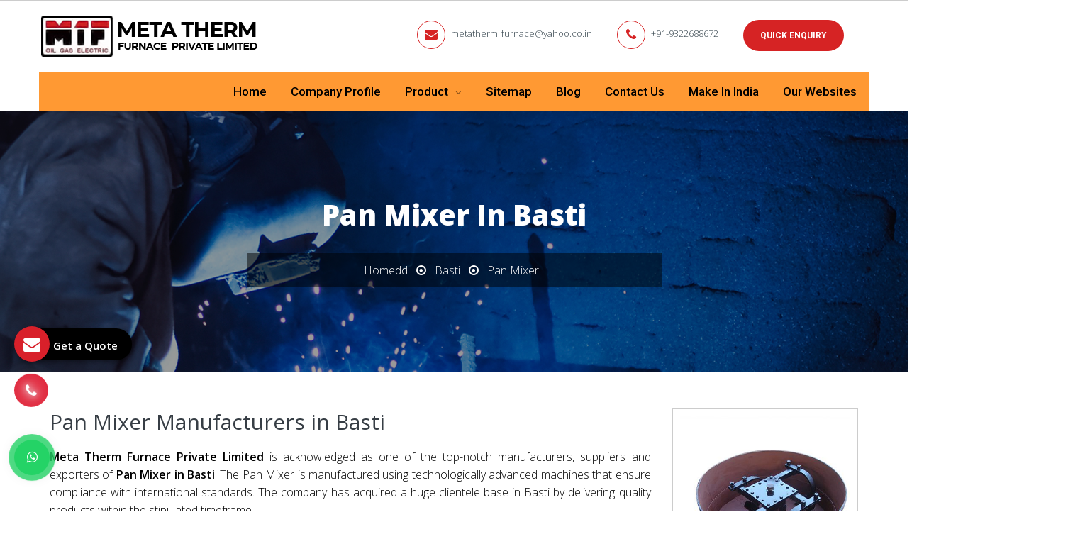

--- FILE ---
content_type: text/html; charset=UTF-8
request_url: https://www.mtf.co.in/pan-mixer-in-basti.html
body_size: 9370
content:
<!DOCTYPE html>
<html lang="en">
<head>
<base href="https://www.mtf.co.in/">
<meta charset="utf-8">
<meta name="viewport" content="width=device-width, initial-scale=1.0">
<title>Pan Mixer in Basti, Pan Mixer Manufacturers, Suppliers, Exporters in Basti</title>
<meta name="description" content="Pan Mixer Manufacturers and suppliers in Basti. MTF deals in high-performance Pan Mixer in Basti. Designed for precision, durability, and efficiency">
<meta name="keywords" content="Pan Mixer Basti, Pan Mixer in Basti, Pan Mixer Manufacturers in Basti, Wholesale Pan Mixer Suppliers in Basti, Pan Mixer Exporters in Basti, Pan Mixer Manufacturer in Basti Pan Mixer Supplier in Basti, Pan Mixer Exporter in Basti, Manufacturers of Pan Mixer in Basti, Exporter of Pan Mixer in Basti, Suppliers of Pan Mixer in Basti">
<meta name="author" content="Meta Therm Furnace Private Limited">	
<link rel="canonical" href="https://www.mtf.co.in/pan-mixer-in-basti.html">
<meta name="distribution" content="global">
<meta name="language" content="English">
<meta name="rating" content="general">
<meta name="ROBOTS" content="index, follow">
<meta name="revisit-after" content="Daily">
<meta name="googlebot" content="index, follow">
<meta name="bingbot" content="index, follow">
<link rel="shortcut icon" type="image/x-icon" href="favicon.ico">
<link rel="stylesheet" href="https://webclickindia.co.in/smtp/css/mail.css">
<script>
document.write("<link rel=\"stylesheet\" href=\"mtf/css/vendor.bundle.css\" \/>");
document.write("<link rel=\"stylesheet\" href=\"mtf/css/responsive.css\" \/>");
document.write("<link rel=\"stylesheet\" href=\"mtf/css/animate.css\" \/>");
document.write("<link rel=\"stylesheet\" href=\"mtf/css/style.css\" \/>");
document.write("<link rel=\"stylesheet\" href=\"mtf/css/ResponsiveAccordianMenu.css\" \/>");
</script>
<!-- Global site tag (gtag.js) - Google Analytics -->
<script async src="https://www.googletagmanager.com/gtag/js?id=UA-64764210-1"></script>
<script>
  window.dataLayer = window.dataLayer || [];
  function gtag(){dataLayer.push(arguments);}
  gtag('js', new Date());

  gtag('config', 'UA-64764210-1');
</script>
	
<!-- Google tag (gtag.js) -->
<script async src="https://www.googletagmanager.com/gtag/js?id=G-DKTFKZLS4L"></script>
<script>
  window.dataLayer = window.dataLayer || [];
  function gtag(){dataLayer.push(arguments);}
  gtag('js', new Date());

  gtag('config', 'G-DKTFKZLS4L');
</script>
<script type="application/ld+json">
{
  "@context": "https://schema.org",
  "@type": "LocalBusiness",
  "name": "Meta Therm Furnace Pvt Ltd",
  "image": "https://www.mtf.co.in/images/meta-therm-furnace-private-limited-logo.png",
  "@id": "",
  "url": "https://www.mtf.co.in/",
  "telephone": "+91-9322688672",
  "priceRange": "Ask For Price",
  "address": {
    "@type": "PostalAddress",
    "streetAddress": "B - 5 / 106 Greenland Apts, Near Hotel Kohinoor, J. B. Nagar, Andheri Kurla Road, Andheri East, Maharashtra",
    "addressLocality": "Mumbai",
    "postalCode": "400059",
    "addressCountry": "IN"
  },
  "geo": {
    "@type": "GeoCoordinates",
    "latitude": 28.7506432,
    "longitude": 77.2046848
  },
  "openingHoursSpecification": {
    "@type": "OpeningHoursSpecification",
    "dayOfWeek": [
      "Monday",
      "Tuesday",
      "Wednesday",
      "Thursday",
      "Friday",
      "Saturday"
    ],
    "opens": "09:30",
    "closes": "06:30"
  },
  "sameAs": [
    "https://www.facebook.com/Meta-Therm-Furnace-705047612967485/",
    "https://in.pinterest.com/metatherm/"
  ]
}
</script>
<script type="application/ld+json">
{
  "@context": "https://schema.org",
  "@type": "Organization",
  "name": "Meta Therm Furnace Pvt Ltd",
  "alternateName": "Meta Therm Furnace Pvt Ltd",
  "url": "https://www.mtf.co.in/",
  "logo": "https://www.mtf.co.in/images/meta-therm-furnace-private-limited-logo.png",
  "sameAs": [
    "https://www.facebook.com/Meta-Therm-Furnace-705047612967485/",
    "https://in.pinterest.com/metatherm/"
  ]
}
</script>
<meta property="og:title" content="Industrial Furnace Manufacturers,Industrial Ovens Exporters,Suppliers">
<meta property="og:site_name" content="Meta Therm Furnace Private Limited">
<meta property="og:url" content="https://www.mtf.co.in/">
<meta property="og:description" content="For Industrial Furnace Manufacturers Mumbai,India, contact MTF. Eminent Industrial Oven Exporters France,Canada ,Suppliers of Furnace &amp; Industrial Ovens in Nigeria,Angola,Iraq at best price">
<meta property="og:type" content="article">
<meta property="og:image" content="https://www.mtf.co.in/images/meta-therm-furnace-private-limited-logo.png">
</head>
<body class="site-body style-v1">
    
   <header class="site-header header-s1 is-sticky">
      <div class="navbar navbar-primary">
         <div class="container">
            <a href="/" class="navbar-brand"  title="Meta Therm Furnace Private Limited"> <img class="logo logo-dark" alt="Meta Therm Furnace Private Limited"  title="Meta Therm Furnace Private Limited" src="images/meta-therm-furnace-private-limited-logo.png"> </a>
            <div class="header-top">
               <ul class="top-contact">
                  <li class="t-phone t-phone1 t-phone-s2"> <em class="fa fa-envelope" aria-hidden="true"></em> <a href="mailto:metatherm_furnace@yahoo.co.in" title="metatherm_furnace@yahoo.co.in">metatherm_furnace@yahoo.co.in</a></li>
                  <li class="t-phone t-phone1 t-phone-s2"> <em class="fa fa-phone" aria-hidden="true"></em> <a href="tel:+91-9322688672" class="dk-hide" title="+91-9322688672">+91-9322688672</a></li>
                  <li class="quote-btn">
                     <a href="contact-us.html" class="btn" title="Quick Enquiry">Quick Enquiry</a>
                  </li>

                  <li>
                  <div class="google-translate">                            
<div id="google_translate_element"></div>
<span>
  <script>
//<![CDATA[
function googleTranslateElementInit() {
new google.translate.TranslateElement({
pageLanguage: 'en',
layout: google.translate.TranslateElement.InlineLayout.SIMPLE
}, 'google_translate_element');
}
//]]>
</script>
<script src="//translate.google.com/translate_a/element.js?cb=googleTranslateElementInit"></script>
</span>
</div>
                  </li>

               </ul>
            </div>
            <div class="navbar-header">
               <button type="button" class="navbar-toggle collapsed" data-toggle="collapse" data-target="#mainnav" aria-expanded="false"> <span class="sr-only">Menu</span> <span class="icon-bar"></span> <span class="icon-bar"></span> <span class="icon-bar"></span> </button>
               <div class="quote-btn"><a class="btn" href="contact-us.html" title="Quick Enquiry"><span>Quick Enquiry</span></a></div>
            </div>
            <nav class="navbar-collapse collapse" id="mainnav">
               <ul class="nav navbar-nav">
                  <li class=""><a href="/" title="Home">Home</a></li>
                  <li><a href="company-profile.html" title="Company Profile">Company Profile</a></li>
                  <li>
                     <a href="product.html" title="Product">Product </a>
                     <ul >
                                                <li>
                           <a href="industrial-furnaces-in-basti.html" title="Industrial Furnaces">Industrial Furnaces</a>
                                                      <ul class="scroll-height">
                                                            <li><a href="metal-melting-furnace-in-basti.html" title="Metal Melting Furnace" >Metal Melting Furnace</a></li>
                                                            <li><a href="glass-furnace-in-basti.html" title="Glass Furnace" >Glass Furnace</a></li>
                                                            <li><a href="brass-melting-furnace-in-basti.html" title="Brass Melting Furnace" >Brass Melting Furnace</a></li>
                                                            <li><a href="high-temperature-furnace-in-basti.html" title="High Temperature Furnace" >High Temperature Furnace</a></li>
                                                            <li><a href="crucible-furnace-in-basti.html" title="Crucible Furnace" >Crucible Furnace</a></li>
                                                            <li><a href="chamber-furnace-in-basti.html" title="Chamber Furnace" >Chamber Furnace</a></li>
                                                            <li><a href="bogie-hearth-furnace-in-basti.html" title="Bogie Hearth Furnace" >Bogie Hearth Furnace</a></li>
                                                            <li><a href="annealing-furnace-in-basti.html" title="Annealing Furnace" >Annealing Furnace</a></li>
                                                            <li><a href="continuous-furnace-in-basti.html" title="Continuous Furnace" >Continuous Furnace</a></li>
                                                            <li><a href="rotary-furnace-in-basti.html" title="Rotary Furnace" >Rotary Furnace</a></li>
                                                            <li><a href="bell-furnace-in-basti.html" title="Bell Furnace" >Bell Furnace</a></li>
                                                            <li><a href="pit-furnace-in-basti.html" title="Pit Furnace" >Pit Furnace</a></li>
                                                            <li><a href="hardening-furnace-in-basti.html" title="Hardening Furnace" >Hardening Furnace</a></li>
                                                            <li><a href="tempering-furnace-in-basti.html" title="Tempering Furnace" >Tempering Furnace</a></li>
                                                            <li><a href="electric-furnace-in-basti.html" title="Electric Furnace" >Electric Furnace</a></li>
                                                            <li><a href="fuel-furnace-in-basti.html" title="Fuel Furnace" >Fuel Furnace</a></li>
                                                            <li><a href="salt-bath-furnace-in-basti.html" title="Salt Bath Furnace" >Salt Bath Furnace</a></li>
                                                            <li><a href="holding-furnace-in-basti.html" title="Holding Furnace" >Holding Furnace</a></li>
                                                            <li><a href="aluminum-furnace-in-basti.html" title="Aluminum Furnace" >Aluminum Furnace</a></li>
                                                            <li><a href="glass-kiln-in-basti.html" title="Glass Kiln" >Glass Kiln</a></li>
                                                         </ul>
                                                   </li>
                                                <li>
                           <a href="industrial-ovens-in-basti.html" title="Industrial Ovens">Industrial Ovens</a>
                                                      <ul class="scroll-height">
                                                            <li><a href="heating-oven-in-basti.html" title="Heating Oven" >Heating Oven</a></li>
                                                            <li><a href="tunnel-oven-in-basti.html" title="Tunnel Oven" >Tunnel Oven</a></li>
                                                            <li><a href="tempering-oven-in-basti.html" title="Tempering Oven" >Tempering Oven</a></li>
                                                            <li><a href="hot-air-oven-in-basti.html" title="Hot Air Oven" >Hot Air Oven</a></li>
                                                            <li><a href="tray-ovens-in-basti.html" title="Tray Ovens" >Tray Ovens</a></li>
                                                            <li><a href="electric-oven-in-basti.html" title="Electric Oven" >Electric Oven</a></li>
                                                            <li><a href="fuel-fired-oven-in-basti.html" title="Fuel Fired Oven" >Fuel Fired Oven</a></li>
                                                            <li><a href="curing-oven-in-basti.html" title="Curing Oven" >Curing Oven</a></li>
                                                            <li><a href="baking-oven-in-basti.html" title="Baking Oven" >Baking Oven</a></li>
                                                            <li><a href="drying-oven-in-basti.html" title="Drying Oven" >Drying Oven</a></li>
                                                            <li><a href="conveyor-oven-in-basti.html" title="Conveyor Oven" >Conveyor Oven</a></li>
                                                            <li><a href="paint-curing-oven-in-basti.html" title="Paint Curing Oven" >Paint Curing Oven</a></li>
                                                            <li><a href="preheating-oven-in-basti.html" title="Preheating Oven" >Preheating Oven</a></li>
                                                            <li><a href="electrode-drying-oven-in-basti.html" title="Electrode Drying Oven" >Electrode Drying Oven</a></li>
                                                            <li><a href="powder-coating-oven-in-basti.html" title="Powder Coating Oven" >Powder Coating Oven</a></li>
                                                         </ul>
                                                   </li>
                                                <li>
                           <a href="industrial-equipments-in-basti.html" title="Industrial Equipments">Industrial Equipments</a>
                                                      <ul class="">
                                                            <li><a href="pan-mixer-in-basti.html" title="Pan Mixer" >Pan Mixer</a></li>
                                                            <li><a href="guniting-machine-in-basti.html" title="Guniting Machine" >Guniting Machine</a></li>
                                                            <li><a href="brick-cutting-machine-in-basti.html" title="Brick Cutting Machine" >Brick Cutting Machine</a></li>
                                                         </ul>
                                                   </li>
                                                <li>
                           <a href="gunite-machine-in-basti.html" title="Gunite Machine">Gunite Machine</a>
                                                   </li>
                                                <li>
                           <a href="shotcrete-machine-in-basti.html" title="Shotcrete Machine">Shotcrete Machine</a>
                                                   </li>
                                                <li>
                           <a href="refractory-brick-cutting-machine-in-basti.html" title="Refractory Brick Cutting Machine">Refractory Brick Cutting Machine</a>
                                                   </li>
                                             </ul>
                  </li>
                  <li><a href="sitemap.html" title="Sitemap">Sitemap</a></li>
                  <li><a href="blog.html" title="Blog">Blog</a></li>
				  <li><a href="contact-us.html" title="Contact Us">Contact Us</a></li>
				  <li><a href="make-in-india.html" title="Make In India">Make In India</a></li>
      <li><a href="https://www.metatherm.co.in/our-websites.html"
 title="Our Websites" target="_blank"> Our Websites</a></li>        
               </ul>
            </nav>
         </div>
      </div>
   </header>      <section class="about">
  <div class="container">
    <div class="row">
      <h1>Pan Mixer In Basti</h1>

      <ul class="breadcumb">
          <li><a href="/" title="Home">Homedd</a></li>
		   <li><i class="fa fa-dot-circle-o" aria-hidden="true"></i></li>
		   <li><a href="basti/" title="Basti">Basti</a></li>
          <li><i class="fa fa-dot-circle-o" aria-hidden="true"></i></li>
          <li>Pan Mixer</li>
      </ul>
    </div>
  </div>
</section>

<div class="products-details">
  <div class="container">
    <div class="row">
      <div class="col-lg-9 col-md-9 col-sm-9 col-xs-12 details-product">
<!--         <div class="cover-product detail-last">
</div> -->

 
<div class="cover-product-this">
 <h2 style="text-align:justify">Pan Mixer Manufacturers in Basti</h2>

<p style="text-align:justify"><strong>Meta Therm Furnace Private Limited</strong> is acknowledged as one of the top-notch manufacturers, suppliers and exporters of <strong>Pan Mixer in Basti</strong>. The Pan Mixer is manufactured using technologically advanced machines that ensure compliance with international standards. The company has acquired a huge clientele base in Basti by delivering quality products within the stipulated timeframe.<br>
<br>
With a customer-centric approach, the company has also ascertained utmost customer satisfaction. The unmatched quality and excellent efficiency have also played a crucial role in the enhancement of the market demand and make us the leading <strong>Pan Mixer manufacturers in Basti</strong>. We serve as a one-stop solution for clients looking for reliable and energy-efficient heat treatment equipment, with a strong presence not only across Basti but also in global markets.</p>

<h3>Why Choose MTF Pan Mixer?</h3>

<ul>
	<li><strong>Decades of Experience</strong>: A trusted name in the thermal processing industry since 1985.</li>
	<li><strong>Custom Engineering</strong>: Custom-made designs to fit your specific operational needs.</li>
	<li><strong>Advanced Technology</strong>: State-of-the-art control systems for precise temperature management.</li>
	<li><strong>Energy-Efficient Designs</strong>: Reduce operational costs with optimized thermal insulation and eco-friendly components.</li>
	<li><strong>Global Export Network</strong>: We supply industrial furnaces to clients in Bahrain, Kuwait, Oman, Qatar, Saudi Arabia, Iran, Iraq, and the United Arab Emirates (UAE).</li>
	<li><strong>Comprehensive Support</strong>: From installation and commissioning to maintenance and upgrades.</li>
</ul>

<p>With years of industry experience and technical excellence, we specialise in manufacturing Pan Mixer for a wide range of industrial applications. In addition to this, the company has acquired a distinguished position among the leading <strong>Pan Mixer manufacturers and Suppliers in Basti</strong>.</p>

<div style="display:none"><a href="https://www.kumarmagnet.com/industrial-magnet.html">Industrial Magnet Manufacturers</a> <a href="https://www.kumarmagnet.com/magnetic-destoner.html">Magnetic Destoner Manufacturers</a> <a href="https://www.kumarmagnet.com/permanent-magnetic-overband-separator.html">Overband Magnetic Separator Manufacturers</a></div>

<div style="display:none"><a href="https://www.slottedangleracks.co.in/">Slotted Angle Racks Manufacturer</a> <a href="https://www.slottedangleracks.co.in/medium-duty-section-panel-rack.html">Section Panel Racks Manufacturer</a> <a href="https://www.slottedangleracks.co.in/heavy-duty-pallet-rack.html">Heavy Duty Pallet Rack</a></div>

<p style="text-align:justify"><strong>Top Related Products - Meta Therm Furnace Private Limited</strong></p>

<p style="text-align:justify"><strong><a href="https://www.mtf.co.in/industrial-furnaces.html" target="_blank" title="Industrial Furnaces Manufacturers">Industrial Furnaces Manufacturers</a></strong> | <strong><a href="https://www.mtf.co.in/pit-furnace.html" target="_blank" title="Pit Furnace Manufacturers">Pit Furnace Manufacturers</a></strong> | <strong><a href="https://www.mtf.co.in/industrial-ovens.html" target="_blank" title="Industrial Ovens Manufacturers">Industrial Ovens Manufacturers</a></strong> | <strong><a href="https://www.mtf.co.in/tray-ovens.html" target="_blank" title="Tray Ovens Manufacturers">Tray Ovens Manufacturers</a></strong> | <strong><a href="https://www.mtf.co.in/pan-mixer.html" target="_blank" title="Pan Mixer Manufacturers">Pan Mixer Manufacturers</a></strong> | <strong><a href="https://www.mtf.co.in/holding-furnace.html" target="_blank" title="Holding Furnace Manufacturers">Holding Furnace Manufacturers</a></strong> | <strong><a href="https://www.mtf.co.in/curing-oven.html" target="_blank" title="Curing Oven Manufacturers">Curing Oven Manufacturers</a></strong> | <strong><a href="https://www.mtf.co.in/drying-oven.html" target="_blank" title="Drying Oven Manufacturers">Drying Oven Manufacturers</a></strong> | <strong><a href="https://www.mtf.co.in/tunnel-oven.html" target="_blank" title="Tunnel Oven Manufacturers">Tunnel Oven Manufacturers</a></strong> | <strong><a href="https://www.mtf.co.in/hot-air-oven.html" target="_blank" title="Hot Air Oven Manufacturers">Hot Air Oven Manufacturers</a></strong> | <strong><a href="https://www.mtf.co.in/electrode-drying-oven.html" target="_blank" title="Electrode Drying Oven Manufacturers">Electrode Drying Oven Manufacturers</a></strong> | <strong><a href="https://www.mtf.co.in/brick-cutting-machine.html" target="_blank" title="Brick Cutting Machine Manufacturers">Brick Cutting Machine Manufacturers</a> </strong>| <strong><a href="https://www.mtf.co.in/refractory-brick-cutting-machine.html" target="_blank" title="Refractory Brick Cutting Machine Manufacturers">Refractory Brick Cutting Machine Manufacturers</a></strong></p>

<div style="display:none">
<ul>
	<li><a href="https://www.gurmeetmachines.com/lathe-machine.html">Lathe Machine</a></li>
	<li><a href="https://www.gurmeetmachines.com/radial-drill-machine.html">Radial Drill Machine</a></li>
	<li><a href="https://www.gurmeetmachines.com/shaper-machine.html">Shaper Machine</a></li>
	<li><a href="https://www.gurmeetmachines.com/milling-machine.html">Milling Machine</a></li>
	<li><a href="https://www.gurmeetmachines.com/shearing-machine.html">Shearing Machine</a></li>
	<li><a href="https://www.gurmeetmachines.com/press-brake-machine.html">Press Brake Machine</a></li>
	<li><a href="https://www.gurmeetmachines.com/power-press-machine.html">Power Press Machine</a></li>
	<li><a href="https://www.gurmeetmachines.com/surface-grinder-machine.html">Surface Grinder Machine</a></li>
	<li><a href="https://www.gurmeetmachines.com/power-hacksaw-machine.html">Power Hacksaw Machine</a></li>
	<li><a href="https://www.gurmeetmachines.com/hydraulic-press-machine.html">Hydraulic Press Machine</a></li>
	<li><a href="https://www.gurmeetmachines.com/all-geared-lathe-machine.html">All Geared Lathe Machine</a></li>
	<li><a href="https://www.gurmeetmachines.com/bandsaw-machine.html">Bandsaw Machine</a></li>
	<li><a href="https://www.gurmeetmachines.com/vertical-turning-lathe-machine.html">Vertical Turning Lathe Machine</a></li>
	<li><a href="https://www.gurmeetmachines.com/wire-nail-making-machine.html">Wire Nail Making Machine</a></li>
	<li><a href="https://www.gurmeetmachines.com/barbed-wire-making-machine.html">Barbed Wire Making Machine</a></li>
	<li><a href="https://www.gurmeetmachines.com/chain-link-fencing-machine.html">Chain Link Fencing Machine</a></li>
	<li><a href="https://www.gurmeetmachines.com/slotting-machine.html">Slotting Machine</a></li>
	<li><a href="https://www.gurmeetmachines.com/horizontal-boring-machine.html">Horizontal Boring Machine</a></li>
	<li><a href="https://www.gurmeetmachines.com/rolling-mill-machinery.html">Rolling Mill Machinery</a></li>
	<li><a href="https://www.gurmeetmachines.com/workshop-machines.html">Workshop Machines</a></li>
	<li><a href="https://www.gurmeetmachines.com/tool-room-machinery.html">Tool Room Machinery</a></li>
	<li><a href="https://www.gurmeetmachines.com/metal-cutting-machine.html">Metal Cutting Machine</a></li>
	<li><a href="https://www.gurmeetmachines.com/conventional-lathe-machine.html">Conventional Lathe Machine</a></li>
</ul>
</div>
 
</div>

      </div>
<div class="col-lg-3 col-md-3 col-sm-3 col-xs-12 form-side">

<div class="product-image-border">
  			    <img src="images/products/img-pan-mixer.jpg" title="Pan Mixer In Basti" alt="Pan Mixer In Basti" class="image-zoom">
          </div>

  <div class="inner-cover" id="innerenquiry-form">
  <p class="enquire-now">Enquire Now</p>
  <div id="innersuccessmsg"></div>
<div class="overlaysan"></div>
<form action="enquiries/add" method="post" >
<input type="hidden" name="enquiry_for" value="Enquiry For Contact Us">
      <input type="hidden" name="page_url" value="https://www.mtf.co.in/pan-mixer-in-basti.html">
<div class="common-field">
<input type="text" name="name" placeholder="Name" required="">
</div>

<div class="common-field">
<input type="text" name="email" placeholder="Email Id" required="">
</div>

<div class="common-field">
<input type="text" name="mobile" onKeyPress="return event.charCode >= 48 &amp;&amp; event.charCode <= 57 || event.charCode == 43 || event.charCode == 45 || event.charCode == 0" minlength="10" maxlength="18" placeholder="Phone No." required="">
</div>

<div class="common-field">
<input type="text" name="address" placeholder="Address" >
</div>

<div class="common-field">
<textarea name="message"  placeholder="Message"></textarea>
</div>

<div class="common-field common-btn">
<input type="submit" name="submit" title="submit"> 
</div>
</form>
</div>
<!-- cat-sidebar -->
   
<div class="cat-sidebar">
      <p class="categories">Our Products</p>
      <ul>
	  	        <li><a href="industrial-furnaces.html " title="Industrial Furnaces Exporters "><i class="fa fa-angle-right" aria-hidden="true"></i>
 Industrial Furnaces </a></li>
						        <li><a href="industrial-ovens.html " title="Industrial Ovens Exporters "><i class="fa fa-angle-right" aria-hidden="true"></i>
 Industrial Ovens </a></li>
						        <li><a href="industrial-equipments.html " title="Industrial Equipments Exporters "><i class="fa fa-angle-right" aria-hidden="true"></i>
 Industrial Equipments </a></li>
						        <li><a href="gunite-machine.html " title="Gunite Machine Exporters "><i class="fa fa-angle-right" aria-hidden="true"></i>
 Gunite Machine </a></li>
						        <li><a href="shotcrete-machine.html " title="Shotcrete Machine Exporters "><i class="fa fa-angle-right" aria-hidden="true"></i>
 Shotcrete Machine </a></li>
						        <li><a href="refractory-brick-cutting-machine.html " title="Refractory Brick Cutting Machine Exporters "><i class="fa fa-angle-right" aria-hidden="true"></i>
 Refractory Brick Cutting Machine </a></li>
						
    


      </ul>
    </div>  </div>
    </div>
  </div>
</div>


<!-- random section -->
<div class="random-block py-5">
<div class="container">
<div class="row">

<div class="col-xl-12 col-lg-12 col-md-12 col-sm-12 col-xs-12 content-side-faq-details align-self-center">
<div class="col-md-12 margin-set">
<div class="twd_container">
    <div class="center-container">
  <span class="text-theme-colored font-weight-bold larger-font-size">FAQ's</span>
</div>
<!-- responsive accordian -->
<div id="1" class="expandContent">
<div class="header-faq">
<div class="headerColumn1">What is your company profile?</div>
<div class="headerColumn2 expand"><img src="mtf/image/plus.png" alt=""></div>
<div class="expandedContentClearFloat"></div>
</div>
<div class="expandedContent"><p style="text-align:justify">Established in the year 1985, Meta Therm Furnace Pvt. Ltd. has been in the business of manufacturing, supplying, and exporting heavy-duty industrial machines. The array includes Industrial Furnaces, Industrial Ovens, Industrial Equipment, Gunite Machine, Shotcrete Machine, and Refractory Brick Cutting Machine. These are manufactured in our in-house facility and special care is taken to ensure zero defects and machines are a perfect match to the international paradigms. The company is also enjoying its presence in the Indian as well as international markets.</p>
</div>
</div>
<div id="2" class="expandContent">
<div class="header-faq">
<div class="headerColumn1">Why is Pan Mixer demanded in the market?</div>
<div class="headerColumn2 expand"><img src="mtf/image/plus.png" alt=""></div>
<div class="expandedContentClearFloat"></div>
</div>
<div class="expandedContent"><p style="text-align:justify">The <strong>Pan Mixer </strong>is widely demanded in the Indian and international market as there is no alternate available when it comes to quality and performance. The materials used in the manufacturing of the <strong>Pan Mixer </strong>are of premium quality that ensures notable features such as high durability, robust construction and resistance to adverse conditions favoring corrosion. These are available in specifications that meet the exact requirement of the application areas.</p>
</div>
</div>
<div id="3" class="expandContent">
<div class="header-faq">
<div class="headerColumn1">Is there after-sales services available for Pan Mixer?</div>
<div class="headerColumn2 expand"><img src="mtf/image/plus.png" alt=""></div>
<div class="expandedContentClearFloat"></div>
</div>
<div class="expandedContent"><p style="text-align:justify">After the sale of <strong>Pan Mixer</strong>, there is a team of professionals available to assist you further. This assistance ensures the smooth functioning of the <strong>Pan Mixer</strong>. All you need to do is make a call or drop your query through an email provided on the website. The concerned team will get in touch with you shortly.</p>
</div>
</div>
<div id="4" class="expandContent">
<div class="header-faq">
<div class="headerColumn1">How can I order for Pan Mixer?</div>
<div class="headerColumn2 expand"><img src="mtf/image/plus.png" alt=""></div>
<div class="expandedContentClearFloat"></div>
</div>
<div class="expandedContent"><p style="text-align:justify">Placing an order for <strong>Pan Mixer </strong>is very easy and convenient. All you need to do is enter your details and requirement in the &lsquo;Enquire Now&rsquo; form. Apart from, that you can also visit us at B5 / 106 Greenland APTS, Near Hotel Kohinoor, J. B. Nagar, Andheri Kurla Road, Andheri East, Mumbai, Maharashtra, 400059. Other contact details provided on the &lsquo;Contact us&rsquo; page can also be used to place an order for <strong>Pan Mixer</strong>.</p>
</div>
</div>
<div id="5" class="expandContent">
<div class="header-faq">
<div class="headerColumn1">What makes you rank amidst the best Pan Mixer Manufacturers? </div>
<div class="headerColumn2 expand"><img src="mtf/image/plus.png" alt=""></div>
<div class="expandedContentClearFloat"></div>
</div>
<div class="expandedContent"><p style="text-align:justify">Meta Therm Furnace Pvt. Ltd. is ranked amidst the best <strong>Pan Mixer Manufacturers&nbsp;</strong>in India. The reason is availability of no alternative when it comes to quality and efficiency. The company, with its ethical business practices and vast business network has fulfilled the buyers&rsquo; requirements. The growing list of satisfied customers also counts in making us the best choice when it comes to <strong>Pan Mixer</strong>.</p>
</div>
</div>
</div>
</div>
</div>
</div>
</div>
</div>
 

			<div class="footer-widget section-pad-md">
<div class="container">
<div class="row">
<div class="widget-row row">
<div class="footer-col col-md-3 col-sm-6 res-m-bttm">
<div class="wgs wgs-footer wgs-menu">
<span class="wgs-title">Our Products</span>
<div class="wgs-content">
<ul class="menu">
<li><a href="industrial-furnaces.html" title="Industrial Furnaces Manufacturers">Industrial Furnaces</a></li>
<li><a href="metal-melting-furnace.html" title="Metal Melting Furnace Manufacturers">Metal Melting Furnace</a></li>
<li><a href="glass-furnace.html" title="Glass Furnace Suppliers">Glass Furnace</a></li>
<li><a href="brass-melting-furnace.html" title="Brass Melting Furnace In India">Brass Melting Furnace</a></li>
<li><a href="high-temperature-furnace.html" title="High Temperature Furnace Exporters">High Temperature Furnace</a></li>
<li><a href="crucible-furnace.html" title="Crucible Furnace Manufacturers In Mumbai">Crucible Furnace</a></li>
<li><a href="chamber-furnace.html" title="Chamber Furnace Exporters In Middle East">Chamber Furnace</a></li>
<li><a href="bogie-hearth-furnace.html" title="Bogie Hearth Furnace Manufacturer In India">Bogie Hearth Furnace</a></li>
<li><a href="annealing-furnace.html" title="Annealing Furnace Suppliers">Annealing Furnace</a></li>

</ul>
</div>
</div>
</div>
<div class="footer-col col-md-3 col-sm-6 res-m-bttm">
<div class="wgs wgs-footer wgs-menu">
<span class="wgs-title" title="Quick Links">Quick Links</span>
<div class="wgs-content">
<ul class="menu">
<li>
<a href="/" title="Industrial Furnace Manufacturers In India">Home</a></li>
<li><a href="company-profile.html" title="Industrial Ovens Suppliers">Company Profile</a></li>
<li><a href="product.html" title="Industrial Equipments Exporters">Product</a></li>
<li><a href="contact-us.html" title="Meta Therm Furnace Pvt. Ltd. Contact Details">Contact Us</a></li>
<li><a href="sitemap.html" title="Shotcrete Machine In India">Sitemap</a></li>
<li><a href="our-presence.html" title="Our National And International Market Presence">Our Presence</a></li>
  <li><a href="https://www.metatherm.co.in/our-websites.html"
 title="Our Websites" target="_blank"> Our Websites</a></li>  
</ul>
</div>
</div>
</div>
<div class="footer-col col-md-3 col-sm-6 res-m-bttm">
<div class="wgs wgs-footer">
<span class="wgs-title">Company Information</span>
<div class="wgs-content">
<ul class="contact-info">
<li>B5 / 106 Greenland APTS, Near Hotel Kohinoor, J. B. Nagar, Andheri Kurla Road, Andheri East, Mumbai, Maharashtra, 400059</li>

<li><span>Phone</span>:
<a href="tel:+91-9322688672" title="+91-9322688672" class="dk-hide">+91-9322688672</a></li>

<li>
<a href="mailto:metatherm_furnace@yahoo.co.in" title="metatherm_furnace@yahoo.co.in">
metatherm_furnace@yahoo.co.in</a></li>


</ul>

<ul class="social social-v2">

    <li>
<a href="https://www.facebook.com/Meta-Therm-Furnace-705047612967485/" title="Facebook" target="_blank"><em class="fa fa-facebook" aria-hidden="true"></em>
</a></li>
    <li>
<a href="https://twitter.com/IndustrialOven1" title="Twitter" target="_blank"><em class="fa fa-twitter" aria-hidden="true"></em>
</a></li>
    <li>
<a href="https://in.pinterest.com/metatherm/" title="Pinterest" target="_blank"><em class="fa fa-pinterest" aria-hidden="true"></em>
</a></li>

</ul>

</div>
</div>
</div>
<div class="footer-col col-md-3 col-sm-6">
<div class="wgs wgs-footer">
<span class="wgs-title">About Us</span>
<div class="wgs-content">
<div class="partner-ref">
<p>Incepted in the year 1985, MTF has grown rapidly to become one of the one of the pioneers in the field of industrial machinery and heavy duty engineering solutions. The company is well known across the globe for offering advanced heavy machinery equipments and technologically superior solutions that aid and enhance the industrial processes ensuring complete safety and increased overall output.</p>
<div class="partner-logo"><img src="mtf/image/foot-icons.png" alt="Our Partner" title="Our Partner">

<img src="images/indian-national-flag.gif" alt="indian-national-flag" title="indian-national-flag">

</div>
</div>
</div>
</div>
</div>

<div class="col-md-12 list-flate-pure">
<ul>
<li><a href="https://www.mtf.co.in/saudi-arabia/"><i class="fa fa-caret-right" aria-hidden="true"></i>  Saudi Arabia</a></li>
<li><a href="https://www.mtf.co.in/kuwait/"><i class="fa fa-caret-right" aria-hidden="true"></i> Kuwait</a></li>
<li><a href="https://www.mtf.co.in/united-arab-emirates/"><i class="fa fa-caret-right" aria-hidden="true"></i> The United Arab Emirates</a></li>
<li><a href="https://www.mtf.co.in/qatar/"><i class="fa fa-caret-right" aria-hidden="true"></i> Qatar</a></li>
<li><a href="https://www.mtf.co.in/bahrain/"><i class="fa fa-caret-right" aria-hidden="true"></i> Bahrain</a></li>
<li><a href="https://www.mtf.co.in/oman/"><i class="fa fa-caret-right" aria-hidden="true"></i> Oman</a></li>
<li><a href="https://www.mtf.co.in/iraq/"><i class="fa fa-caret-right" aria-hidden="true"></i> Iraq</a></li>
<li><a href="https://www.mtf.co.in/jordan/"><i class="fa fa-caret-right" aria-hidden="true"></i> Jordan</a></li>
<li><a href="https://www.mtf.co.in/iran/"><i class="fa fa-caret-right" aria-hidden="true"></i> Iran</a></li>
<li><a href="https://www.mtf.co.in/sri-lanka/"><i class="fa fa-caret-right" aria-hidden="true"></i> Sri lanka</a></li>
<li><a href="https://www.mtf.co.in/bangladesh/"><i class="fa fa-caret-right" aria-hidden="true"></i> Bangladesh</a></li>
<li><a href="https://www.mtf.co.in/myanmar/"><i class="fa fa-caret-right" aria-hidden="true"></i> Myanmar</a></li>
<li><a href="https://www.mtf.co.in/nepal/"><i class="fa fa-caret-right" aria-hidden="true"></i> Nepal</a></li>
<li><a href="https://www.mtf.co.in/nigeria/"><i class="fa fa-caret-right" aria-hidden="true"></i> Nigeria</a></li>
<li><a href="https://www.mtf.co.in/egypt/"><i class="fa fa-caret-right" aria-hidden="true"></i> Egypt</a></li>
<li><a href="https://www.mtf.co.in/sudan/"><i class="fa fa-caret-right" aria-hidden="true"></i>  Sudan</a></li>
<li><a href="https://www.mtf.co.in/kenya/"><i class="fa fa-caret-right" aria-hidden="true"></i> Kenya</a></li>
<li><a href="https://www.mtf.co.in/ethiopia/"><i class="fa fa-caret-right" aria-hidden="true"></i> Ethiopia</a></li>
<li><a href="https://www.mtf.co.in/zambia/"><i class="fa fa-caret-right" aria-hidden="true"></i> Zambia</a></li>
<li><a href="https://www.mtf.co.in/namibia/"><i class="fa fa-caret-right" aria-hidden="true"></i> Namibia</a></li>
<li><a href="https://www.mtf.co.in/zimbabwe/"><i class="fa fa-caret-right" aria-hidden="true"></i> Zimbabwe</a></li>
<li><a href="https://www.mtf.co.in/tanzania/"><i class="fa fa-caret-right" aria-hidden="true"></i> Tanzania</a></li>
<li><a href="https://www.mtf.co.in/uk/"><i class="fa fa-caret-right" aria-hidden="true"></i> UK</a></li>
<li><a href="https://www.mtf.co.in/south-africa/"><i class="fa fa-caret-right" aria-hidden="true"></i> South Africa </a></li>
<li><a href="https://www.mtf.co.in/russia/"><i class="fa fa-caret-right" aria-hidden="true"></i> Russia</a></li>
</ul>
</div>

</div>
</div>
</div>
</div>
<div class="copyright">
<div class="container">
<div class="row">
<div class="site-copy col-sm-12">
<p>Copyright © 2026 by Meta Therm Furnace Private Limited | Website Designed & Promoted by <a href="https://www.webclickindia.com/" target="blank" title="Web Designing and SEO Company India">Webclick® Digital Pvt. Ltd.</a></p>
</div>
</div>
</div>
</div>
<!-- mobile-three-item -->
<div class="mobile-three-item">
<div class="col-12 fulling_part">
<ul>
<li><a href="tel:+91-9322688672"><i class="fa fa-phone" aria-hidden="true" aria-label="Read more about Seminole tax hike"></i> Call Us</a></li>

<li><a href="https://api.whatsapp.com/send?phone=+919322688672&text=Hello%20Meta%20Therm%2C%20would%20like%20to%20know%20more%20details%20about%20your%20products%2C%20Please%20send%20more%20details." target="_blank" class="wtsapp" aria-label="Next Page in the list"><i class="fa fa-whatsapp text-white"></i> WhatsApp</a></li>

<li><a href="#"  data-toggle="modal" data-target="#myModal"><i class="fa fa-file-text-o" aria-hidden="true"></i> Enquiry</a></li>
</ul>
</div>

</div>



<div id="whatsapp"><a href="https://api.whatsapp.com/send?phone=+919322688672&text=Hello%20Meta%20Therm%2C%20would%20like%20to%20know%20more%20details%20about%20your%20products%2C%20Please%20send%20more%20details." target="_blank" class="wtsapp" aria-label="Read more about Seminole tax hike"><i class="fa fa-whatsapp text-white"></i></a></div>

<!-- Deskotp Call -->
<div class="phone_lefts-side glow" data-target="html">
 <a href="tel:9322688672" aria-label="Read more about Seminole tax hike"><i class="fa fa-phone"></i></a>
</div>

<a href="#" class="enquiry" data-toggle="modal" data-target="#myModal" title="Send Enquiry">
  <i class="fa fa-envelope"></i>
  <strong >Get a Quote</strong></a>

  <div class="modal fade" id="myModal" tabindex="-1" role="dialog">
  <div class="modal-dialog modal-sm">
    <div class="modal-content">
      <div class="modal-header">
        <button type="button" class="close" data-dismiss="modal" aria-hidden="true">&times;
        </button>
        <span class="modal-title  w-100 d-block text-center">Get a Quote</span>
      </div>
      <div class="modal-body" id="homepopupenquiry-form">
        <p class="send_p">If you have a urgent requirement please fill the form or dial contact number: <span>+91-9322688672</span></p>
		<p id="homepopupenquirysuccessmsg"></p>
		<div class="overlaysan"></div>
        <form action="enquiries/add" method="post">
          <div class="alert alert-warning EmessageBoxBottom" style="display: none;">
            <span class="EmessageBottom"></span>
          </div>
          <div class="alert alert-success SmessageBoxBottom" style="display: none;">
            <span class="SmessageBottom"></span>
          </div>
			<input type="hidden" name="enquiry_for" value="Enquiry For Contact Us">
                   <input type="hidden" name="page_url" value="https://www.mtf.co.in/pan-mixer-in-basti.html">
          <div class="row">
            <div class="col-lg-12">
              <div class="form-group">
                <input tabindex="1" class="form-control" type="text" name="name" id="nameBottom" placeholder="Your Name*" value="" required="">
              </div>
            </div>
            <div class="col-lg-12">
              <div class="form-group">
                <input tabindex="2" class="form-control" type="text" name="email" id="emailBottom" value="" placeholder="Your Email*" required="">
              </div>
            </div>
            <div class="col-lg-12">
              <div class="form-group">
                <input tabindex="3" class="form-control" type="text" name="mobile" id="mobileBottom" value="" placeholder="Your Mobile Number*" onkeypress="return event.charCode >= 48 &amp;&amp; event.charCode <= 57 || event.charCode == 43 || event.charCode == 45 || event.charCode == 0" minlength="10" maxlength="15" required="">
              </div>
            </div>
            <div class="col-lg-12">
              <div class="form-group">
                <input tabindex="4" class="form-control locationBottom" type="text" name="address" value="" placeholder="Your Address" id="autocomplete">
              </div>
            </div>
            <div class="col-lg-12">
              <div class="form-group">
                <textarea tabindex="5" class="form-control mt-0" name="message" id="messageBottom" placeholder="Your Message*"  ></textarea>
              </div>
            </div>
            <div class="col-lg-12">
              <button tabindex="7" class="modal_btn" type="submit" name="submit" value="Submit" data-submit="...Sending">Submit</button>
            </div>
          </div>
        </form>
      </div>
    </div>
  </div>
</div>

<div class="under-link-hidden">
<ul class="hidden-links">
<li><a href="https://www.kidzlet.com/">Playground Climber</a></li>
<li><a href="https://www.kidzlet.com/playground-slide.html">Playground Slide</a></li>
<li><a href="https://www.kidzlet.com/playground-seesaw.html">Playground Seesaw</a></li>
<li><a href="https://www.kidzlet.com/outdoor-swing-sets.html">Playground Swing</a></li>
<li><a href="https://www.kidzlet.com/">Outdoor Playground Equipment</a></li>
<li><a href="https://www.kidzlet.com/epdm-flooring.html">EPDM Flooring</a></li>
</ul>
</div>

<script src="https://code.jquery.com/jquery-1.12.3.min.js"></script>
<script>
document.write("<script type=\"text/javascript\" src=\"mtf/js/jquery.bundle.js\"><\/script>");
document.write("<script type=\"text/javascript\" src=\"mtf/js/script.js\"><\/script>");
document.write("<script type=\"text/javascript\" src=\"mtf/js/wow.js\"><\/script>");
document.write("<script type=\"text/javascript\" src=\"mtf/js/ResponsiveAccordianMenu.js\"><\/script>");
</script>
<script src="https://webclickindia.co.in/smtp/js/mail.js"></script>
</body>
</html>


--- FILE ---
content_type: text/javascript
request_url: https://www.mtf.co.in/mtf/js/ResponsiveAccordianMenu.js
body_size: -56
content:
$(window).load(function(){var e=$(".expandContent"),t=e.children("div");function n(e){$(".styled option").removeClass("selected"),$(".styled option").removeAttr("style");var n=$("#"+e).find(".expandedContent");$(n).is(":visible")?(n.slideUp("slow"),$("#"+e).find(".header-faq .expand img").attr("src","mtf/image/plus.png")):(t.not(n).slideUp("slow",function(){$("#"+e).parent().find(".header-faq .expand img").attr("src","mtf/image/plus.png")}),n.slideDown("slow",function(){$("html, body").animate({scrollTop:$("#"+e).offset().top},500),$("#SelectMenu").val(e),$('#SelectMenu option[value="'+e+'"]').addClass("selected"),$("#"+e).find(".header-faq .expand img").attr("src","mtf/image/minus.png")}))}t.hide(),$("#SelectMenu").on("change",function(){t.hide(),n(this.value)}),e.click(function(){n($(this).attr("id"))})});

--- FILE ---
content_type: text/javascript
request_url: https://www.mtf.co.in/mtf/js/jquery.bundle.js
body_size: 71644
content:
if(!function(t,e){"object"==typeof module&&"object"==typeof module.exports?module.exports=t.document?e(t,!0):function(t){if(!t.document)throw new Error("jQuery requires a window with a document");return e(t)}:e(t)}("undefined"!=typeof window?window:this,function(w,t){function e(t,e){return e.toUpperCase()}var d=[],f=w.document,u=d.slice,g=d.concat,a=d.push,r=d.indexOf,n={},i=n.toString,m=n.hasOwnProperty,v={},o="1.12.4",C=function(t,e){return new C.fn.init(t,e)},s=/^[\s\uFEFF\xA0]+|[\s\uFEFF\xA0]+$/g,l=/^-ms-/,c=/-([\da-z])/gi;function h(t){var e=!!t&&"length"in t&&t.length,n=C.type(t);return"function"!==n&&!C.isWindow(t)&&("array"===n||0===e||"number"==typeof e&&0<e&&e-1 in t)}C.fn=C.prototype={jquery:o,constructor:C,selector:"",length:0,toArray:function(){return u.call(this)},get:function(t){return null!=t?t<0?this[t+this.length]:this[t]:u.call(this)},pushStack:function(t){t=C.merge(this.constructor(),t);return t.prevObject=this,t.context=this.context,t},each:function(t){return C.each(this,t)},map:function(n){return this.pushStack(C.map(this,function(t,e){return n.call(t,e,t)}))},slice:function(){return this.pushStack(u.apply(this,arguments))},first:function(){return this.eq(0)},last:function(){return this.eq(-1)},eq:function(t){var e=this.length,t=+t+(t<0?e:0);return this.pushStack(0<=t&&t<e?[this[t]]:[])},end:function(){return this.prevObject||this.constructor()},push:a,sort:d.sort,splice:d.splice},C.extend=C.fn.extend=function(){var t,e,n,i,r,o=arguments[0]||{},s=1,a=arguments.length,l=!1;for("boolean"==typeof o&&(l=o,o=arguments[s]||{},s++),"object"==typeof o||C.isFunction(o)||(o={}),s===a&&(o=this,s--);s<a;s++)if(null!=(i=arguments[s]))for(n in i)r=o[n],e=i[n],o!==e&&(l&&e&&(C.isPlainObject(e)||(t=C.isArray(e)))?(r=t?(t=!1,r&&C.isArray(r)?r:[]):r&&C.isPlainObject(r)?r:{},o[n]=C.extend(l,r,e)):void 0!==e&&(o[n]=e));return o},C.extend({expando:"jQuery"+(o+Math.random()).replace(/\D/g,""),isReady:!0,error:function(t){throw new Error(t)},noop:function(){},isFunction:function(t){return"function"===C.type(t)},isArray:Array.isArray||function(t){return"array"===C.type(t)},isWindow:function(t){return null!=t&&t==t.window},isNumeric:function(t){var e=t&&t.toString();return!C.isArray(t)&&0<=e-parseFloat(e)+1},isEmptyObject:function(t){for(var e in t)return!1;return!0},isPlainObject:function(t){if(!t||"object"!==C.type(t)||t.nodeType||C.isWindow(t))return!1;try{if(t.constructor&&!m.call(t,"constructor")&&!m.call(t.constructor.prototype,"isPrototypeOf"))return!1}catch(t){return!1}if(!v.ownFirst)for(var e in t)return m.call(t,e);for(e in t);return void 0===e||m.call(t,e)},type:function(t){return null==t?t+"":"object"==typeof t||"function"==typeof t?n[i.call(t)]||"object":typeof t},globalEval:function(t){t&&C.trim(t)&&(w.execScript||function(t){w.eval.call(w,t)})(t)},camelCase:function(t){return t.replace(l,"ms-").replace(c,e)},nodeName:function(t,e){return t.nodeName&&t.nodeName.toLowerCase()===e.toLowerCase()},each:function(t,e){var n,i=0;if(h(t))for(n=t.length;i<n&&!1!==e.call(t[i],i,t[i]);i++);else for(i in t)if(!1===e.call(t[i],i,t[i]))break;return t},trim:function(t){return null==t?"":(t+"").replace(s,"")},makeArray:function(t,e){e=e||[];return null!=t&&(h(Object(t))?C.merge(e,"string"==typeof t?[t]:t):a.call(e,t)),e},inArray:function(t,e,n){var i;if(e){if(r)return r.call(e,t,n);for(i=e.length,n=n?n<0?Math.max(0,i+n):n:0;n<i;n++)if(n in e&&e[n]===t)return n}return-1},merge:function(t,e){for(var n=+e.length,i=0,r=t.length;i<n;)t[r++]=e[i++];if(n!=n)for(;void 0!==e[i];)t[r++]=e[i++];return t.length=r,t},grep:function(t,e,n){for(var i=[],r=0,o=t.length,s=!n;r<o;r++)!e(t[r],r)!=s&&i.push(t[r]);return i},map:function(t,e,n){var i,r,o=0,s=[];if(h(t))for(i=t.length;o<i;o++)null!=(r=e(t[o],o,n))&&s.push(r);else for(o in t)r=e(t[o],o,n),null!=r&&s.push(r);return g.apply([],s)},guid:1,proxy:function(t,e){var n,i;return"string"==typeof e&&(i=t[e],e=t,t=i),C.isFunction(t)?(n=u.call(arguments,2),(i=function(){return t.apply(e||this,n.concat(u.call(arguments)))}).guid=t.guid=t.guid||C.guid++,i):void 0},now:function(){return+new Date},support:v}),"function"==typeof Symbol&&(C.fn[Symbol.iterator]=d[Symbol.iterator]),C.each("Boolean Number String Function Array Date RegExp Object Error Symbol".split(" "),function(t,e){n["[object "+e+"]"]=e.toLowerCase()});var p=function(n){function d(t,e,n){var i="0x"+e-65536;return i!=i||n?e:i<0?String.fromCharCode(65536+i):String.fromCharCode(i>>10|55296,1023&i|56320)}function e(){C()}var t,f,x,o,i,g,h,m,w,l,c,C,_,r,T,v,s,a,y,E="sizzle"+ +new Date,b=n.document,S=0,u=0,p=rt(),k=rt(),A=rt(),$=function(t,e){return t===e&&(c=!0),0},D={}.hasOwnProperty,N=[],I=N.pop,j=N.push,O=N.push,L=N.slice,P=function(t,e){for(var n=0,i=t.length;n<i;n++)if(t[n]===e)return n;return-1},M="checked|selected|async|autofocus|autoplay|controls|defer|disabled|hidden|ismap|loop|multiple|open|readonly|required|scoped",F="[\\x20\\t\\r\\n\\f]",z="(?:\\\\.|[\\w-]|[^\\x00-\\xa0])+",R="\\["+F+"*("+z+")(?:"+F+"*([*^$|!~]?=)"+F+"*(?:'((?:\\\\.|[^\\\\'])*)'|\"((?:\\\\.|[^\\\\\"])*)\"|("+z+"))|)"+F+"*\\]",H=":("+z+")(?:\\((('((?:\\\\.|[^\\\\'])*)'|\"((?:\\\\.|[^\\\\\"])*)\")|((?:\\\\.|[^\\\\()[\\]]|"+R+")*)|.*)\\)|)",q=new RegExp(F+"+","g"),B=new RegExp("^"+F+"+|((?:^|[^\\\\])(?:\\\\.)*)"+F+"+$","g"),W=new RegExp("^"+F+"*,"+F+"*"),X=new RegExp("^"+F+"*([>+~]|"+F+")"+F+"*"),U=new RegExp("="+F+"*([^\\]'\"]*?)"+F+"*\\]","g"),V=new RegExp(H),Q=new RegExp("^"+z+"$"),Y={ID:new RegExp("^#("+z+")"),CLASS:new RegExp("^\\.("+z+")"),TAG:new RegExp("^("+z+"|[*])"),ATTR:new RegExp("^"+R),PSEUDO:new RegExp("^"+H),CHILD:new RegExp("^:(only|first|last|nth|nth-last)-(child|of-type)(?:\\("+F+"*(even|odd|(([+-]|)(\\d*)n|)"+F+"*(?:([+-]|)"+F+"*(\\d+)|))"+F+"*\\)|)","i"),bool:new RegExp("^(?:"+M+")$","i"),needsContext:new RegExp("^"+F+"*[>+~]|:(even|odd|eq|gt|lt|nth|first|last)(?:\\("+F+"*((?:-\\d)?\\d*)"+F+"*\\)|)(?=[^-]|$)","i")},Z=/^(?:input|select|textarea|button)$/i,K=/^h\d$/i,G=/^[^{]+\{\s*\[native \w/,J=/^(?:#([\w-]+)|(\w+)|\.([\w-]+))$/,tt=/[+~]/,et=/'|\\/g,nt=new RegExp("\\\\([\\da-f]{1,6}"+F+"?|("+F+")|.)","ig");try{O.apply(N=L.call(b.childNodes),b.childNodes),N[b.childNodes.length].nodeType}catch(t){O={apply:N.length?function(t,e){j.apply(t,L.call(e))}:function(t,e){for(var n=t.length,i=0;t[n++]=e[i++];);t.length=n-1}}}function it(t,e,n,i){var r,o,s,a,l,c,u,d,h=e&&e.ownerDocument,p=e?e.nodeType:9;if(n=n||[],"string"!=typeof t||!t||1!==p&&9!==p&&11!==p)return n;if(!i&&((e?e.ownerDocument||e:b)!==_&&C(e),e=e||_,T)){if(11!==p&&(c=J.exec(t)))if(r=c[1]){if(9===p){if(!(s=e.getElementById(r)))return n;if(s.id===r)return n.push(s),n}else if(h&&(s=h.getElementById(r))&&y(e,s)&&s.id===r)return n.push(s),n}else{if(c[2])return O.apply(n,e.getElementsByTagName(t)),n;if((r=c[3])&&f.getElementsByClassName&&e.getElementsByClassName)return O.apply(n,e.getElementsByClassName(r)),n}if(f.qsa&&!A[t+" "]&&(!v||!v.test(t))){if(1!==p)h=e,d=t;else if("object"!==e.nodeName.toLowerCase()){for((a=e.getAttribute("id"))?a=a.replace(et,"\\$&"):e.setAttribute("id",a=E),o=(u=g(t)).length,l=Q.test(a)?"#"+a:"[id='"+a+"']";o--;)u[o]=l+" "+ht(u[o]);d=u.join(","),h=tt.test(t)&&ut(e.parentNode)||e}if(d)try{return O.apply(n,h.querySelectorAll(d)),n}catch(t){}finally{a===E&&e.removeAttribute("id")}}}return m(t.replace(B,"$1"),e,n,i)}function rt(){var n=[];function i(t,e){return n.push(t+" ")>x.cacheLength&&delete i[n.shift()],i[t+" "]=e}return i}function ot(t){return t[E]=!0,t}function st(t){var e=_.createElement("div");try{return!!t(e)}catch(t){return!1}finally{e.parentNode&&e.parentNode.removeChild(e),e=null}}function at(t,e){for(var n=t.split("|"),i=n.length;i--;)x.attrHandle[n[i]]=e}function lt(t,e){var n=e&&t,i=n&&1===t.nodeType&&1===e.nodeType&&(~e.sourceIndex||1<<31)-(~t.sourceIndex||1<<31);if(i)return i;if(n)for(;n=n.nextSibling;)if(n===e)return-1;return t?1:-1}function ct(s){return ot(function(o){return o=+o,ot(function(t,e){for(var n,i=s([],t.length,o),r=i.length;r--;)t[n=i[r]]&&(t[n]=!(e[n]=t[n]))})})}function ut(t){return t&&void 0!==t.getElementsByTagName&&t}for(t in f=it.support={},i=it.isXML=function(t){t=t&&(t.ownerDocument||t).documentElement;return!!t&&"HTML"!==t.nodeName},C=it.setDocument=function(t){var t=t?t.ownerDocument||t:b;return t!==_&&9===t.nodeType&&t.documentElement&&(r=(_=t).documentElement,T=!i(_),(t=_.defaultView)&&t.top!==t&&(t.addEventListener?t.addEventListener("unload",e,!1):t.attachEvent&&t.attachEvent("onunload",e)),f.attributes=st(function(t){return t.className="i",!t.getAttribute("className")}),f.getElementsByTagName=st(function(t){return t.appendChild(_.createComment("")),!t.getElementsByTagName("*").length}),f.getElementsByClassName=G.test(_.getElementsByClassName),f.getById=st(function(t){return r.appendChild(t).id=E,!_.getElementsByName||!_.getElementsByName(E).length}),f.getById?(x.find.ID=function(t,e){if(void 0!==e.getElementById&&T){t=e.getElementById(t);return t?[t]:[]}},x.filter.ID=function(t){var e=t.replace(nt,d);return function(t){return t.getAttribute("id")===e}}):(delete x.find.ID,x.filter.ID=function(t){var e=t.replace(nt,d);return function(t){t=void 0!==t.getAttributeNode&&t.getAttributeNode("id");return t&&t.value===e}}),x.find.TAG=f.getElementsByTagName?function(t,e){return void 0!==e.getElementsByTagName?e.getElementsByTagName(t):f.qsa?e.querySelectorAll(t):void 0}:function(t,e){var n,i=[],r=0,o=e.getElementsByTagName(t);if("*"!==t)return o;for(;n=o[r++];)1===n.nodeType&&i.push(n);return i},x.find.CLASS=f.getElementsByClassName&&function(t,e){return void 0!==e.getElementsByClassName&&T?e.getElementsByClassName(t):void 0},s=[],v=[],(f.qsa=G.test(_.querySelectorAll))&&(st(function(t){r.appendChild(t).innerHTML="<a id='"+E+"'></a><select id='"+E+"-\r\\' msallowcapture=''><option selected=''></option></select>",t.querySelectorAll("[msallowcapture^='']").length&&v.push("[*^$]="+F+"*(?:''|\"\")"),t.querySelectorAll("[selected]").length||v.push("\\["+F+"*(?:value|"+M+")"),t.querySelectorAll("[id~="+E+"-]").length||v.push("~="),t.querySelectorAll(":checked").length||v.push(":checked"),t.querySelectorAll("a#"+E+"+*").length||v.push(".#.+[+~]")}),st(function(t){var e=_.createElement("input");e.setAttribute("type","hidden"),t.appendChild(e).setAttribute("name","D"),t.querySelectorAll("[name=d]").length&&v.push("name"+F+"*[*^$|!~]?="),t.querySelectorAll(":enabled").length||v.push(":enabled",":disabled"),t.querySelectorAll("*,:x"),v.push(",.*:")})),(f.matchesSelector=G.test(a=r.matches||r.webkitMatchesSelector||r.mozMatchesSelector||r.oMatchesSelector||r.msMatchesSelector))&&st(function(t){f.disconnectedMatch=a.call(t,"div"),a.call(t,"[s!='']:x"),s.push("!=",H)}),v=v.length&&new RegExp(v.join("|")),s=s.length&&new RegExp(s.join("|")),t=G.test(r.compareDocumentPosition),y=t||G.test(r.contains)?function(t,e){var n=9===t.nodeType?t.documentElement:t,e=e&&e.parentNode;return t===e||!(!e||1!==e.nodeType||!(n.contains?n.contains(e):t.compareDocumentPosition&&16&t.compareDocumentPosition(e)))}:function(t,e){if(e)for(;e=e.parentNode;)if(e===t)return!0;return!1},$=t?function(t,e){if(t===e)return c=!0,0;var n=!t.compareDocumentPosition-!e.compareDocumentPosition;return n||(1&(n=(t.ownerDocument||t)===(e.ownerDocument||e)?t.compareDocumentPosition(e):1)||!f.sortDetached&&e.compareDocumentPosition(t)===n?t===_||t.ownerDocument===b&&y(b,t)?-1:e===_||e.ownerDocument===b&&y(b,e)?1:l?P(l,t)-P(l,e):0:4&n?-1:1)}:function(t,e){if(t===e)return c=!0,0;var n,i=0,r=t.parentNode,o=e.parentNode,s=[t],a=[e];if(!r||!o)return t===_?-1:e===_?1:r?-1:o?1:l?P(l,t)-P(l,e):0;if(r===o)return lt(t,e);for(n=t;n=n.parentNode;)s.unshift(n);for(n=e;n=n.parentNode;)a.unshift(n);for(;s[i]===a[i];)i++;return i?lt(s[i],a[i]):s[i]===b?-1:a[i]===b?1:0}),_},it.matches=function(t,e){return it(t,null,null,e)},it.matchesSelector=function(t,e){if((t.ownerDocument||t)!==_&&C(t),e=e.replace(U,"='$1']"),f.matchesSelector&&T&&!A[e+" "]&&(!s||!s.test(e))&&(!v||!v.test(e)))try{var n=a.call(t,e);if(n||f.disconnectedMatch||t.document&&11!==t.document.nodeType)return n}catch(t){}return 0<it(e,_,null,[t]).length},it.contains=function(t,e){return(t.ownerDocument||t)!==_&&C(t),y(t,e)},it.attr=function(t,e){(t.ownerDocument||t)!==_&&C(t);var n=x.attrHandle[e.toLowerCase()],n=n&&D.call(x.attrHandle,e.toLowerCase())?n(t,e,!T):void 0;return void 0!==n?n:f.attributes||!T?t.getAttribute(e):(n=t.getAttributeNode(e))&&n.specified?n.value:null},it.error=function(t){throw new Error("Syntax error, unrecognized expression: "+t)},it.uniqueSort=function(t){var e,n=[],i=0,r=0;if(c=!f.detectDuplicates,l=!f.sortStable&&t.slice(0),t.sort($),c){for(;e=t[r++];)e===t[r]&&(i=n.push(r));for(;i--;)t.splice(n[i],1)}return l=null,t},o=it.getText=function(t){var e,n="",i=0,r=t.nodeType;if(r){if(1===r||9===r||11===r){if("string"==typeof t.textContent)return t.textContent;for(t=t.firstChild;t;t=t.nextSibling)n+=o(t)}else if(3===r||4===r)return t.nodeValue}else for(;e=t[i++];)n+=o(e);return n},(x=it.selectors={cacheLength:50,createPseudo:ot,match:Y,attrHandle:{},find:{},relative:{">":{dir:"parentNode",first:!0}," ":{dir:"parentNode"},"+":{dir:"previousSibling",first:!0},"~":{dir:"previousSibling"}},preFilter:{ATTR:function(t){return t[1]=t[1].replace(nt,d),t[3]=(t[3]||t[4]||t[5]||"").replace(nt,d),"~="===t[2]&&(t[3]=" "+t[3]+" "),t.slice(0,4)},CHILD:function(t){return t[1]=t[1].toLowerCase(),"nth"===t[1].slice(0,3)?(t[3]||it.error(t[0]),t[4]=+(t[4]?t[5]+(t[6]||1):2*("even"===t[3]||"odd"===t[3])),t[5]=+(t[7]+t[8]||"odd"===t[3])):t[3]&&it.error(t[0]),t},PSEUDO:function(t){var e,n=!t[6]&&t[2];return Y.CHILD.test(t[0])?null:(t[3]?t[2]=t[4]||t[5]||"":n&&V.test(n)&&(e=g(n,!0))&&(e=n.indexOf(")",n.length-e)-n.length)&&(t[0]=t[0].slice(0,e),t[2]=n.slice(0,e)),t.slice(0,3))}},filter:{TAG:function(t){var e=t.replace(nt,d).toLowerCase();return"*"===t?function(){return!0}:function(t){return t.nodeName&&t.nodeName.toLowerCase()===e}},CLASS:function(t){var e=p[t+" "];return e||(e=new RegExp("(^|"+F+")"+t+"("+F+"|$)"))&&p(t,function(t){return e.test("string"==typeof t.className&&t.className||void 0!==t.getAttribute&&t.getAttribute("class")||"")})},ATTR:function(e,n,i){return function(t){t=it.attr(t,e);return null==t?"!="===n:!n||(t+="","="===n?t===i:"!="===n?t!==i:"^="===n?i&&0===t.indexOf(i):"*="===n?i&&-1<t.indexOf(i):"$="===n?i&&t.slice(-i.length)===i:"~="===n?-1<(" "+t.replace(q," ")+" ").indexOf(i):"|="===n&&(t===i||t.slice(0,i.length+1)===i+"-"))}},CHILD:function(f,t,e,g,m){var v="nth"!==f.slice(0,3),y="last"!==f.slice(-4),b="of-type"===t;return 1===g&&0===m?function(t){return!!t.parentNode}:function(t,e,n){var i,r,o,s,a,l,c=v!=y?"nextSibling":"previousSibling",u=t.parentNode,d=b&&t.nodeName.toLowerCase(),h=!n&&!b,p=!1;if(u){if(v){for(;c;){for(s=t;s=s[c];)if(b?s.nodeName.toLowerCase()===d:1===s.nodeType)return!1;l=c="only"===f&&!l&&"nextSibling"}return!0}if(l=[y?u.firstChild:u.lastChild],y&&h){for(p=(a=(i=(r=(o=(s=u)[E]||(s[E]={}))[s.uniqueID]||(o[s.uniqueID]={}))[f]||[])[0]===S&&i[1])&&i[2],s=a&&u.childNodes[a];s=++a&&s&&s[c]||(p=a=0)||l.pop();)if(1===s.nodeType&&++p&&s===t){r[f]=[S,a,p];break}}else if(h&&(p=a=(i=(r=(o=(s=t)[E]||(s[E]={}))[s.uniqueID]||(o[s.uniqueID]={}))[f]||[])[0]===S&&i[1]),!1===p)for(;(s=++a&&s&&s[c]||(p=a=0)||l.pop())&&((b?s.nodeName.toLowerCase()!==d:1!==s.nodeType)||!++p||(h&&((r=(o=s[E]||(s[E]={}))[s.uniqueID]||(o[s.uniqueID]={}))[f]=[S,p]),s!==t)););return(p-=m)===g||p%g==0&&0<=p/g}}},PSEUDO:function(t,o){var e,s=x.pseudos[t]||x.setFilters[t.toLowerCase()]||it.error("unsupported pseudo: "+t);return s[E]?s(o):1<s.length?(e=[t,t,"",o],x.setFilters.hasOwnProperty(t.toLowerCase())?ot(function(t,e){for(var n,i=s(t,o),r=i.length;r--;)t[n=P(t,i[r])]=!(e[n]=i[r])}):function(t){return s(t,0,e)}):s}},pseudos:{not:ot(function(t){var i=[],r=[],a=h(t.replace(B,"$1"));return a[E]?ot(function(t,e,n,i){for(var r,o=a(t,null,i,[]),s=t.length;s--;)(r=o[s])&&(t[s]=!(e[s]=r))}):function(t,e,n){return i[0]=t,a(i,null,n,r),i[0]=null,!r.pop()}}),has:ot(function(e){return function(t){return 0<it(e,t).length}}),contains:ot(function(e){return e=e.replace(nt,d),function(t){return-1<(t.textContent||t.innerText||o(t)).indexOf(e)}}),lang:ot(function(n){return Q.test(n||"")||it.error("unsupported lang: "+n),n=n.replace(nt,d).toLowerCase(),function(t){var e;do{if(e=T?t.lang:t.getAttribute("xml:lang")||t.getAttribute("lang"))return(e=e.toLowerCase())===n||0===e.indexOf(n+"-")}while((t=t.parentNode)&&1===t.nodeType);return!1}}),target:function(t){var e=n.location&&n.location.hash;return e&&e.slice(1)===t.id},root:function(t){return t===r},focus:function(t){return t===_.activeElement&&(!_.hasFocus||_.hasFocus())&&!!(t.type||t.href||~t.tabIndex)},enabled:function(t){return!1===t.disabled},disabled:function(t){return!0===t.disabled},checked:function(t){var e=t.nodeName.toLowerCase();return"input"===e&&!!t.checked||"option"===e&&!!t.selected},selected:function(t){return t.parentNode&&t.parentNode.selectedIndex,!0===t.selected},empty:function(t){for(t=t.firstChild;t;t=t.nextSibling)if(t.nodeType<6)return!1;return!0},parent:function(t){return!x.pseudos.empty(t)},header:function(t){return K.test(t.nodeName)},input:function(t){return Z.test(t.nodeName)},button:function(t){var e=t.nodeName.toLowerCase();return"input"===e&&"button"===t.type||"button"===e},text:function(t){return"input"===t.nodeName.toLowerCase()&&"text"===t.type&&(null==(t=t.getAttribute("type"))||"text"===t.toLowerCase())},first:ct(function(){return[0]}),last:ct(function(t,e){return[e-1]}),eq:ct(function(t,e,n){return[n<0?n+e:n]}),even:ct(function(t,e){for(var n=0;n<e;n+=2)t.push(n);return t}),odd:ct(function(t,e){for(var n=1;n<e;n+=2)t.push(n);return t}),lt:ct(function(t,e,n){for(var i=n<0?n+e:n;0<=--i;)t.push(i);return t}),gt:ct(function(t,e,n){for(var i=n<0?n+e:n;++i<e;)t.push(i);return t})}}).pseudos.nth=x.pseudos.eq,{radio:!0,checkbox:!0,file:!0,password:!0,image:!0})x.pseudos[t]=function(e){return function(t){return"input"===t.nodeName.toLowerCase()&&t.type===e}}(t);for(t in{submit:!0,reset:!0})x.pseudos[t]=function(n){return function(t){var e=t.nodeName.toLowerCase();return("input"===e||"button"===e)&&t.type===n}}(t);function dt(){}function ht(t){for(var e=0,n=t.length,i="";e<n;e++)i+=t[e].value;return i}function pt(s,t,e){var a=t.dir,l=e&&"parentNode"===a,c=u++;return t.first?function(t,e,n){for(;t=t[a];)if(1===t.nodeType||l)return s(t,e,n)}:function(t,e,n){var i,r,o=[S,c];if(n){for(;t=t[a];)if((1===t.nodeType||l)&&s(t,e,n))return!0}else for(;t=t[a];)if(1===t.nodeType||l){if((r=(i=(r=t[E]||(t[E]={}))[t.uniqueID]||(r[t.uniqueID]={}))[a])&&r[0]===S&&r[1]===c)return o[2]=r[2];if((i[a]=o)[2]=s(t,e,n))return!0}}}function ft(r){return 1<r.length?function(t,e,n){for(var i=r.length;i--;)if(!r[i](t,e,n))return!1;return!0}:r[0]}function gt(t,e,n,i,r){for(var o,s=[],a=0,l=t.length,c=null!=e;a<l;a++)(o=t[a])&&(n&&!n(o,i,r)||(s.push(o),c&&e.push(a)));return s}function mt(p,f,g,m,v,t){return m&&!m[E]&&(m=mt(m)),v&&!v[E]&&(v=mt(v,t)),ot(function(t,e,n,i){var r,o,s,a=[],l=[],c=e.length,u=t||function(t,e,n){for(var i=0,r=e.length;i<r;i++)it(t,e[i],n);return n}(f||"*",n.nodeType?[n]:n,[]),d=!p||!t&&f?u:gt(u,a,p,n,i),h=g?v||(t?p:c||m)?[]:e:d;if(g&&g(d,h,n,i),m)for(r=gt(h,l),m(r,[],n,i),o=r.length;o--;)(s=r[o])&&(h[l[o]]=!(d[l[o]]=s));if(t){if(v||p){if(v){for(r=[],o=h.length;o--;)(s=h[o])&&r.push(d[o]=s);v(null,h=[],r,i)}for(o=h.length;o--;)(s=h[o])&&-1<(r=v?P(t,s):a[o])&&(t[r]=!(e[r]=s))}}else h=gt(h===e?h.splice(c,h.length):h),v?v(null,e,h,i):O.apply(e,h)})}function vt(m,v){function t(t,e,n,i,r){var o,s,a,l=0,c="0",u=t&&[],d=[],h=w,p=t||b&&x.find.TAG("*",r),f=S+=null==h?1:Math.random()||.1,g=p.length;for(r&&(w=e===_||e||r);c!==g&&null!=(o=p[c]);c++){if(b&&o){for(s=0,e||o.ownerDocument===_||(C(o),n=!T);a=m[s++];)if(a(o,e||_,n)){i.push(o);break}r&&(S=f)}y&&((o=!a&&o)&&l--,t&&u.push(o))}if(l+=c,y&&c!==l){for(s=0;a=v[s++];)a(u,d,e,n);if(t){if(0<l)for(;c--;)u[c]||d[c]||(d[c]=I.call(i));d=gt(d)}O.apply(i,d),r&&!t&&0<d.length&&1<l+v.length&&it.uniqueSort(i)}return r&&(S=f,w=h),u}var y=0<v.length,b=0<m.length;return y?ot(t):t}return dt.prototype=x.filters=x.pseudos,x.setFilters=new dt,g=it.tokenize=function(t,e){var n,i,r,o,s,a,l,c=k[t+" "];if(c)return e?0:c.slice(0);for(s=t,a=[],l=x.preFilter;s;){for(o in n&&!(i=W.exec(s))||(i&&(s=s.slice(i[0].length)||s),a.push(r=[])),n=!1,(i=X.exec(s))&&(n=i.shift(),r.push({value:n,type:i[0].replace(B," ")}),s=s.slice(n.length)),x.filter)!(i=Y[o].exec(s))||l[o]&&!(i=l[o](i))||(n=i.shift(),r.push({value:n,type:o,matches:i}),s=s.slice(n.length));if(!n)break}return e?s.length:s?it.error(t):k(t,a).slice(0)},h=it.compile=function(t,e){var n,i=[],r=[],o=A[t+" "];if(!o){for(n=(e=e||g(t)).length;n--;)((o=function t(e){for(var i,n,r,o=e.length,s=x.relative[e[0].type],a=s||x.relative[" "],l=s?1:0,c=pt(function(t){return t===i},a,!0),u=pt(function(t){return-1<P(i,t)},a,!0),d=[function(t,e,n){return n=!s&&(n||e!==w)||((i=e).nodeType?c:u)(t,e,n),i=null,n}];l<o;l++)if(n=x.relative[e[l].type])d=[pt(ft(d),n)];else{if((n=x.filter[e[l].type].apply(null,e[l].matches))[E]){for(r=++l;r<o&&!x.relative[e[r].type];r++);return mt(1<l&&ft(d),1<l&&ht(e.slice(0,l-1).concat({value:" "===e[l-2].type?"*":""})).replace(B,"$1"),n,l<r&&t(e.slice(l,r)),r<o&&t(e=e.slice(r)),r<o&&ht(e))}d.push(n)}return ft(d)}(e[n]))[E]?i:r).push(o);(o=A(t,vt(r,i))).selector=t}return o},m=it.select=function(t,e,n,i){var r,o,s,a,l,c="function"==typeof t&&t,u=!i&&g(t=c.selector||t);if(n=n||[],1===u.length){if(2<(o=u[0]=u[0].slice(0)).length&&"ID"===(s=o[0]).type&&f.getById&&9===e.nodeType&&T&&x.relative[o[1].type]){if(!(e=(x.find.ID(s.matches[0].replace(nt,d),e)||[])[0]))return n;c&&(e=e.parentNode),t=t.slice(o.shift().value.length)}for(r=Y.needsContext.test(t)?0:o.length;r--&&(s=o[r],!x.relative[a=s.type]);)if((l=x.find[a])&&(i=l(s.matches[0].replace(nt,d),tt.test(o[0].type)&&ut(e.parentNode)||e))){if(o.splice(r,1),!(t=i.length&&ht(o)))return O.apply(n,i),n;break}}return(c||h(t,u))(i,e,!T,n,!e||tt.test(t)&&ut(e.parentNode)||e),n},f.sortStable=E.split("").sort($).join("")===E,f.detectDuplicates=!!c,C(),f.sortDetached=st(function(t){return 1&t.compareDocumentPosition(_.createElement("div"))}),st(function(t){return t.innerHTML="<a href='#'></a>","#"===t.firstChild.getAttribute("href")})||at("type|href|height|width",function(t,e,n){return n?void 0:t.getAttribute(e,"type"===e.toLowerCase()?1:2)}),f.attributes&&st(function(t){return t.innerHTML="<input/>",t.firstChild.setAttribute("value",""),""===t.firstChild.getAttribute("value")})||at("value",function(t,e,n){return n||"input"!==t.nodeName.toLowerCase()?void 0:t.defaultValue}),st(function(t){return null==t.getAttribute("disabled")})||at(M,function(t,e,n){return n?void 0:!0===t[e]?e.toLowerCase():(e=t.getAttributeNode(e))&&e.specified?e.value:null}),it}(w);C.find=p,C.expr=p.selectors,C.expr[":"]=C.expr.pseudos,C.uniqueSort=C.unique=p.uniqueSort,C.text=p.getText,C.isXMLDoc=p.isXML,C.contains=p.contains;function y(t,e,n){for(var i=[],r=void 0!==n;(t=t[e])&&9!==t.nodeType;)if(1===t.nodeType){if(r&&C(t).is(n))break;i.push(t)}return i}function b(t,e){for(var n=[];t;t=t.nextSibling)1===t.nodeType&&t!==e&&n.push(t);return n}var x=C.expr.match.needsContext,_=/^<([\w-]+)\s*\/?>(?:<\/\1>|)$/,T=/^.[^:#\[\.,]*$/;function E(t,n,i){if(C.isFunction(n))return C.grep(t,function(t,e){return!!n.call(t,e,t)!==i});if(n.nodeType)return C.grep(t,function(t){return t===n!==i});if("string"==typeof n){if(T.test(n))return C.filter(n,t,i);n=C.filter(n,t)}return C.grep(t,function(t){return-1<C.inArray(t,n)!==i})}C.filter=function(t,e,n){var i=e[0];return n&&(t=":not("+t+")"),1===e.length&&1===i.nodeType?C.find.matchesSelector(i,t)?[i]:[]:C.find.matches(t,C.grep(e,function(t){return 1===t.nodeType}))},C.fn.extend({find:function(t){var e,n=[],i=this,r=i.length;if("string"!=typeof t)return this.pushStack(C(t).filter(function(){for(e=0;e<r;e++)if(C.contains(i[e],this))return!0}));for(e=0;e<r;e++)C.find(t,i[e],n);return(n=this.pushStack(1<r?C.unique(n):n)).selector=this.selector?this.selector+" "+t:t,n},filter:function(t){return this.pushStack(E(this,t||[],!1))},not:function(t){return this.pushStack(E(this,t||[],!0))},is:function(t){return!!E(this,"string"==typeof t&&x.test(t)?C(t):t||[],!1).length}});var S,k=/^(?:\s*(<[\w\W]+>)[^>]*|#([\w-]*))$/;(C.fn.init=function(t,e,n){if(!t)return this;if(n=n||S,"string"!=typeof t)return t.nodeType?(this.context=this[0]=t,this.length=1,this):C.isFunction(t)?void 0!==n.ready?n.ready(t):t(C):(void 0!==t.selector&&(this.selector=t.selector,this.context=t.context),C.makeArray(t,this));if(!(i="<"===t.charAt(0)&&">"===t.charAt(t.length-1)&&3<=t.length?[null,t,null]:k.exec(t))||!i[1]&&e)return(!e||e.jquery?e||n:this.constructor(e)).find(t);if(i[1]){if(e=e instanceof C?e[0]:e,C.merge(this,C.parseHTML(i[1],e&&e.nodeType?e.ownerDocument||e:f,!0)),_.test(i[1])&&C.isPlainObject(e))for(var i in e)C.isFunction(this[i])?this[i](e[i]):this.attr(i,e[i]);return this}if((n=f.getElementById(i[2]))&&n.parentNode){if(n.id!==i[2])return S.find(t);this.length=1,this[0]=n}return this.context=f,this.selector=t,this}).prototype=C.fn,S=C(f);var A=/^(?:parents|prev(?:Until|All))/,$={children:!0,contents:!0,next:!0,prev:!0};function D(t,e){for(;t=t[e],t&&1!==t.nodeType;);return t}C.fn.extend({has:function(t){var e,n=C(t,this),i=n.length;return this.filter(function(){for(e=0;e<i;e++)if(C.contains(this,n[e]))return!0})},closest:function(t,e){for(var n,i=0,r=this.length,o=[],s=x.test(t)||"string"!=typeof t?C(t,e||this.context):0;i<r;i++)for(n=this[i];n&&n!==e;n=n.parentNode)if(n.nodeType<11&&(s?-1<s.index(n):1===n.nodeType&&C.find.matchesSelector(n,t))){o.push(n);break}return this.pushStack(1<o.length?C.uniqueSort(o):o)},index:function(t){return t?"string"==typeof t?C.inArray(this[0],C(t)):C.inArray(t.jquery?t[0]:t,this):this[0]&&this[0].parentNode?this.first().prevAll().length:-1},add:function(t,e){return this.pushStack(C.uniqueSort(C.merge(this.get(),C(t,e))))},addBack:function(t){return this.add(null==t?this.prevObject:this.prevObject.filter(t))}}),C.each({parent:function(t){t=t.parentNode;return t&&11!==t.nodeType?t:null},parents:function(t){return y(t,"parentNode")},parentsUntil:function(t,e,n){return y(t,"parentNode",n)},next:function(t){return D(t,"nextSibling")},prev:function(t){return D(t,"previousSibling")},nextAll:function(t){return y(t,"nextSibling")},prevAll:function(t){return y(t,"previousSibling")},nextUntil:function(t,e,n){return y(t,"nextSibling",n)},prevUntil:function(t,e,n){return y(t,"previousSibling",n)},siblings:function(t){return b((t.parentNode||{}).firstChild,t)},children:function(t){return b(t.firstChild)},contents:function(t){return C.nodeName(t,"iframe")?t.contentDocument||t.contentWindow.document:C.merge([],t.childNodes)}},function(i,r){C.fn[i]=function(t,e){var n=C.map(this,r,t);return"Until"!==i.slice(-5)&&(e=t),e&&"string"==typeof e&&(n=C.filter(e,n)),1<this.length&&($[i]||(n=C.uniqueSort(n)),A.test(i)&&(n=n.reverse())),this.pushStack(n)}});var N,I,j=/\S+/g;function O(){f.addEventListener?(f.removeEventListener("DOMContentLoaded",L),w.removeEventListener("load",L)):(f.detachEvent("onreadystatechange",L),w.detachEvent("onload",L))}function L(){!f.addEventListener&&"load"!==w.event.type&&"complete"!==f.readyState||(O(),C.ready())}for(I in C.Callbacks=function(i){var t,n;i="string"==typeof i?(t=i,n={},C.each(t.match(j)||[],function(t,e){n[e]=!0}),n):C.extend({},i);function r(){for(a=i.once,s=o=!0;c.length;u=-1)for(e=c.shift();++u<l.length;)!1===l[u].apply(e[0],e[1])&&i.stopOnFalse&&(u=l.length,e=!1);i.memory||(e=!1),o=!1,a&&(l=e?[]:"")}var o,e,s,a,l=[],c=[],u=-1,d={add:function(){return l&&(e&&!o&&(u=l.length-1,c.push(e)),function n(t){C.each(t,function(t,e){C.isFunction(e)?i.unique&&d.has(e)||l.push(e):e&&e.length&&"string"!==C.type(e)&&n(e)})}(arguments),e&&!o&&r()),this},remove:function(){return C.each(arguments,function(t,e){for(var n;-1<(n=C.inArray(e,l,n));)l.splice(n,1),n<=u&&u--}),this},has:function(t){return t?-1<C.inArray(t,l):0<l.length},empty:function(){return l=l&&[],this},disable:function(){return a=c=[],l=e="",this},disabled:function(){return!l},lock:function(){return a=!0,e||d.disable(),this},locked:function(){return!!a},fireWith:function(t,e){return a||(e=[t,(e=e||[]).slice?e.slice():e],c.push(e),o||r()),this},fire:function(){return d.fireWith(this,arguments),this},fired:function(){return!!s}};return d},C.extend({Deferred:function(t){var o=[["resolve","done",C.Callbacks("once memory"),"resolved"],["reject","fail",C.Callbacks("once memory"),"rejected"],["notify","progress",C.Callbacks("memory")]],r="pending",s={state:function(){return r},always:function(){return a.done(arguments).fail(arguments),this},then:function(){var r=arguments;return C.Deferred(function(i){C.each(o,function(t,e){var n=C.isFunction(r[t])&&r[t];a[e[1]](function(){var t=n&&n.apply(this,arguments);t&&C.isFunction(t.promise)?t.promise().progress(i.notify).done(i.resolve).fail(i.reject):i[e[0]+"With"](this===s?i.promise():this,n?[t]:arguments)})}),r=null}).promise()},promise:function(t){return null!=t?C.extend(t,s):s}},a={};return s.pipe=s.then,C.each(o,function(t,e){var n=e[2],i=e[3];s[e[1]]=n.add,i&&n.add(function(){r=i},o[1^t][2].disable,o[2][2].lock),a[e[0]]=function(){return a[e[0]+"With"](this===a?s:this,arguments),this},a[e[0]+"With"]=n.fireWith}),s.promise(a),t&&t.call(a,a),a},when:function(t){function e(e,n,i){return function(t){n[e]=this,i[e]=1<arguments.length?u.call(arguments):t,i===r?c.notifyWith(n,i):--l||c.resolveWith(n,i)}}var r,n,i,o=0,s=u.call(arguments),a=s.length,l=1!==a||t&&C.isFunction(t.promise)?a:0,c=1===l?t:C.Deferred();if(1<a)for(r=new Array(a),n=new Array(a),i=new Array(a);o<a;o++)s[o]&&C.isFunction(s[o].promise)?s[o].promise().progress(e(o,n,r)).done(e(o,i,s)).fail(c.reject):--l;return l||c.resolveWith(i,s),c.promise()}}),C.fn.ready=function(t){return C.ready.promise().done(t),this},C.extend({isReady:!1,readyWait:1,holdReady:function(t){t?C.readyWait++:C.ready(!0)},ready:function(t){(!0===t?--C.readyWait:C.isReady)||((C.isReady=!0)!==t&&0<--C.readyWait||(N.resolveWith(f,[C]),C.fn.triggerHandler&&(C(f).triggerHandler("ready"),C(f).off("ready"))))}}),C.ready.promise=function(t){if(!N)if(N=C.Deferred(),"complete"===f.readyState||"loading"!==f.readyState&&!f.documentElement.doScroll)w.setTimeout(C.ready);else if(f.addEventListener)f.addEventListener("DOMContentLoaded",L),w.addEventListener("load",L);else{f.attachEvent("onreadystatechange",L),w.attachEvent("onload",L);var n=!1;try{n=null==w.frameElement&&f.documentElement}catch(t){}n&&n.doScroll&&!function e(){if(!C.isReady){try{n.doScroll("left")}catch(t){return w.setTimeout(e,50)}O(),C.ready()}}()}return N.promise(t)},C.ready.promise(),C(v))break;v.ownFirst="0"===I,v.inlineBlockNeedsLayout=!1,C(function(){var t,e,n=f.getElementsByTagName("body")[0];n&&n.style&&(t=f.createElement("div"),(e=f.createElement("div")).style.cssText="position:absolute;border:0;width:0;height:0;top:0;left:-9999px",n.appendChild(e).appendChild(t),void 0!==t.style.zoom&&(t.style.cssText="display:inline;margin:0;border:0;padding:1px;width:1px;zoom:1",v.inlineBlockNeedsLayout=t=3===t.offsetWidth,t&&(n.style.zoom=1)),n.removeChild(e))}),function(){var t=f.createElement("div");v.deleteExpando=!0;try{delete t.test}catch(t){v.deleteExpando=!1}t=null}();function P(t){var e=C.noData[(t.nodeName+" ").toLowerCase()],n=+t.nodeType||1;return(1===n||9===n)&&(!e||!0!==e&&t.getAttribute("classid")===e)}var M,F=/^(?:\{[\w\W]*\}|\[[\w\W]*\])$/,z=/([A-Z])/g;function R(t,e,n){if(void 0===n&&1===t.nodeType){var i="data-"+e.replace(z,"-$1").toLowerCase();if("string"==typeof(n=t.getAttribute(i))){try{n="true"===n||"false"!==n&&("null"===n?null:+n+""===n?+n:F.test(n)?C.parseJSON(n):n)}catch(t){}C.data(t,e,n)}else n=void 0}return n}function H(t){for(var e in t)if(("data"!==e||!C.isEmptyObject(t[e]))&&"toJSON"!==e)return;return 1}function q(t,e,n,i){if(P(t)){var r,o=C.expando,s=t.nodeType,a=s?C.cache:t,l=s?t[o]:t[o]&&o;if(l&&a[l]&&(i||a[l].data)||void 0!==n||"string"!=typeof e)return a[l=l||(s?t[o]=d.pop()||C.guid++:o)]||(a[l]=s?{}:{toJSON:C.noop}),"object"!=typeof e&&"function"!=typeof e||(i?a[l]=C.extend(a[l],e):a[l].data=C.extend(a[l].data,e)),l=a[l],i||(l.data||(l.data={}),l=l.data),void 0!==n&&(l[C.camelCase(e)]=n),"string"==typeof e?null==(r=l[e])&&(r=l[C.camelCase(e)]):r=l,r}}function B(t,e,n){if(P(t)){var i,r,o=t.nodeType,s=o?C.cache:t,a=o?t[C.expando]:C.expando;if(s[a]){if(e&&(i=n?s[a]:s[a].data)){r=(e=C.isArray(e)?e.concat(C.map(e,C.camelCase)):e in i?[e]:(e=C.camelCase(e))in i?[e]:e.split(" ")).length;for(;r--;)delete i[e[r]];if(n?!H(i):!C.isEmptyObject(i))return}(n||(delete s[a].data,H(s[a])))&&(o?C.cleanData([t],!0):v.deleteExpando||s!=s.window?delete s[a]:s[a]=void 0)}}}C.extend({cache:{},noData:{"applet ":!0,"embed ":!0,"object ":"clsid:D27CDB6E-AE6D-11cf-96B8-444553540000"},hasData:function(t){return!!(t=t.nodeType?C.cache[t[C.expando]]:t[C.expando])&&!H(t)},data:function(t,e,n){return q(t,e,n)},removeData:function(t,e){return B(t,e)},_data:function(t,e,n){return q(t,e,n,!0)},_removeData:function(t,e){return B(t,e,!0)}}),C.fn.extend({data:function(t,e){var n,i,r,o=this[0],s=o&&o.attributes;if(void 0!==t)return"object"==typeof t?this.each(function(){C.data(this,t)}):1<arguments.length?this.each(function(){C.data(this,t,e)}):o?R(o,t,C.data(o,t)):void 0;if(this.length&&(r=C.data(o),1===o.nodeType&&!C._data(o,"parsedAttrs"))){for(n=s.length;n--;)s[n]&&(0===(i=s[n].name).indexOf("data-")&&R(o,i=C.camelCase(i.slice(5)),r[i]));C._data(o,"parsedAttrs",!0)}return r},removeData:function(t){return this.each(function(){C.removeData(this,t)})}}),C.extend({queue:function(t,e,n){var i;return t?(e=(e||"fx")+"queue",i=C._data(t,e),n&&(!i||C.isArray(n)?i=C._data(t,e,C.makeArray(n)):i.push(n)),i||[]):void 0},dequeue:function(t,e){e=e||"fx";var n=C.queue(t,e),i=n.length,r=n.shift(),o=C._queueHooks(t,e);"inprogress"===r&&(r=n.shift(),i--),r&&("fx"===e&&n.unshift("inprogress"),delete o.stop,r.call(t,function(){C.dequeue(t,e)},o)),!i&&o&&o.empty.fire()},_queueHooks:function(t,e){var n=e+"queueHooks";return C._data(t,n)||C._data(t,n,{empty:C.Callbacks("once memory").add(function(){C._removeData(t,e+"queue"),C._removeData(t,n)})})}}),C.fn.extend({queue:function(e,n){var t=2;return"string"!=typeof e&&(n=e,e="fx",t--),arguments.length<t?C.queue(this[0],e):void 0===n?this:this.each(function(){var t=C.queue(this,e,n);C._queueHooks(this,e),"fx"===e&&"inprogress"!==t[0]&&C.dequeue(this,e)})},dequeue:function(t){return this.each(function(){C.dequeue(this,t)})},clearQueue:function(t){return this.queue(t||"fx",[])},promise:function(t,e){function n(){--r||o.resolveWith(s,[s])}var i,r=1,o=C.Deferred(),s=this,a=this.length;for("string"!=typeof t&&(e=t,t=void 0),t=t||"fx";a--;)(i=C._data(s[a],t+"queueHooks"))&&i.empty&&(r++,i.empty.add(n));return n(),o.promise(e)}}),v.shrinkWrapBlocks=function(){return null!=M?M:(M=!1,(e=f.getElementsByTagName("body")[0])&&e.style?(t=f.createElement("div"),(n=f.createElement("div")).style.cssText="position:absolute;border:0;width:0;height:0;top:0;left:-9999px",e.appendChild(n).appendChild(t),void 0!==t.style.zoom&&(t.style.cssText="-webkit-box-sizing:content-box;-moz-box-sizing:content-box;box-sizing:content-box;display:block;margin:0;border:0;padding:1px;width:1px;zoom:1",t.appendChild(f.createElement("div")).style.width="5px",M=3!==t.offsetWidth),e.removeChild(n),M):void 0);var t,e,n};function W(t,e){return t=e||t,"none"===C.css(t,"display")||!C.contains(t.ownerDocument,t)}var X=/[+-]?(?:\d*\.|)\d+(?:[eE][+-]?\d+|)/.source,U=new RegExp("^(?:([+-])=|)("+X+")([a-z%]*)$","i"),V=["Top","Right","Bottom","Left"];function Q(t,e,n,i){var r,o=1,s=20,a=i?function(){return i.cur()}:function(){return C.css(t,e,"")},l=a(),c=n&&n[3]||(C.cssNumber[e]?"":"px"),u=(C.cssNumber[e]||"px"!==c&&+l)&&U.exec(C.css(t,e));if(u&&u[3]!==c)for(c=c||u[3],n=n||[],u=+l||1;o=o||".5",u/=o,C.style(t,e,u+c),o!==(o=a()/l)&&1!==o&&--s;);return n&&(u=+u||+l||0,r=n[1]?u+(n[1]+1)*n[2]:+n[2],i&&(i.unit=c,i.start=u,i.end=r)),r}var Y=function(t,e,n,i,r,o,s){var a=0,l=t.length,c=null==n;if("object"===C.type(n))for(a in r=!0,n)Y(t,e,a,n[a],!0,o,s);else if(void 0!==i&&(r=!0,C.isFunction(i)||(s=!0),c&&(e=s?(e.call(t,i),null):(c=e,function(t,e,n){return c.call(C(t),n)})),e))for(;a<l;a++)e(t[a],n,s?i:i.call(t[a],a,e(t[a],n)));return r?t:c?e.call(t):l?e(t[0],n):o},Z=/^(?:checkbox|radio)$/i,K=/<([\w:-]+)/,G=/^$|\/(?:java|ecma)script/i,J=/^\s+/,tt="abbr|article|aside|audio|bdi|canvas|data|datalist|details|dialog|figcaption|figure|footer|header|hgroup|main|mark|meter|nav|output|picture|progress|section|summary|template|time|video";function et(t){var e=tt.split("|"),n=t.createDocumentFragment();if(n.createElement)for(;e.length;)n.createElement(e.pop());return n}me=f.createElement("div"),ge=f.createDocumentFragment(),o=f.createElement("input"),me.innerHTML="  <link/><table></table><a href='/a'>a</a><input type='checkbox'/>",v.leadingWhitespace=3===me.firstChild.nodeType,v.tbody=!me.getElementsByTagName("tbody").length,v.htmlSerialize=!!me.getElementsByTagName("link").length,v.html5Clone="<:nav></:nav>"!==f.createElement("nav").cloneNode(!0).outerHTML,o.type="checkbox",o.checked=!0,ge.appendChild(o),v.appendChecked=o.checked,me.innerHTML="<textarea>x</textarea>",v.noCloneChecked=!!me.cloneNode(!0).lastChild.defaultValue,ge.appendChild(me),(o=f.createElement("input")).setAttribute("type","radio"),o.setAttribute("checked","checked"),o.setAttribute("name","t"),me.appendChild(o),v.checkClone=me.cloneNode(!0).cloneNode(!0).lastChild.checked,v.noCloneEvent=!!me.addEventListener,me[C.expando]=1,v.attributes=!me.getAttribute(C.expando);var nt={option:[1,"<select multiple='multiple'>","</select>"],legend:[1,"<fieldset>","</fieldset>"],area:[1,"<map>","</map>"],param:[1,"<object>","</object>"],thead:[1,"<table>","</table>"],tr:[2,"<table><tbody>","</tbody></table>"],col:[2,"<table><tbody></tbody><colgroup>","</colgroup></table>"],td:[3,"<table><tbody><tr>","</tr></tbody></table>"],_default:v.htmlSerialize?[0,"",""]:[1,"X<div>","</div>"]};function it(t,e){var n,i,r=0,o=void 0!==t.getElementsByTagName?t.getElementsByTagName(e||"*"):void 0!==t.querySelectorAll?t.querySelectorAll(e||"*"):void 0;if(!o)for(o=[],n=t.childNodes||t;null!=(i=n[r]);r++)!e||C.nodeName(i,e)?o.push(i):C.merge(o,it(i,e));return void 0===e||e&&C.nodeName(t,e)?C.merge([t],o):o}function rt(t,e){for(var n,i=0;null!=(n=t[i]);i++)C._data(n,"globalEval",!e||C._data(e[i],"globalEval"))}nt.optgroup=nt.option,nt.tbody=nt.tfoot=nt.colgroup=nt.caption=nt.thead,nt.th=nt.td;var ot=/<|&#?\w+;/,st=/<tbody/i;function at(t){Z.test(t.type)&&(t.defaultChecked=t.checked)}function lt(t,e,n,i,r){for(var o,s,a,l,c,u,d,h=t.length,p=et(e),f=[],g=0;g<h;g++)if((s=t[g])||0===s)if("object"===C.type(s))C.merge(f,s.nodeType?[s]:s);else if(ot.test(s)){for(l=l||p.appendChild(e.createElement("div")),c=(K.exec(s)||["",""])[1].toLowerCase(),d=nt[c]||nt._default,l.innerHTML=d[1]+C.htmlPrefilter(s)+d[2],o=d[0];o--;)l=l.lastChild;if(!v.leadingWhitespace&&J.test(s)&&f.push(e.createTextNode(J.exec(s)[0])),!v.tbody)for(o=(s="table"!==c||st.test(s)?"<table>"!==d[1]||st.test(s)?0:l:l.firstChild)&&s.childNodes.length;o--;)C.nodeName(u=s.childNodes[o],"tbody")&&!u.childNodes.length&&s.removeChild(u);for(C.merge(f,l.childNodes),l.textContent="";l.firstChild;)l.removeChild(l.firstChild);l=p.lastChild}else f.push(e.createTextNode(s));for(l&&p.removeChild(l),v.appendChecked||C.grep(it(f,"input"),at),g=0;s=f[g++];)if(i&&-1<C.inArray(s,i))r&&r.push(s);else if(a=C.contains(s.ownerDocument,s),l=it(p.appendChild(s),"script"),a&&rt(l),n)for(o=0;s=l[o++];)G.test(s.type||"")&&n.push(s);return l=null,p}!function(){var t,e,n=f.createElement("div");for(t in{submit:!0,change:!0,focusin:!0})e="on"+t,(v[t]=e in w)||(n.setAttribute(e,"t"),v[t]=!1===n.attributes[e].expando);n=null}();var ct=/^(?:input|select|textarea)$/i,ut=/^key/,dt=/^(?:mouse|pointer|contextmenu|drag|drop)|click/,ht=/^(?:focusinfocus|focusoutblur)$/,pt=/^([^.]*)(?:\.(.+)|)/;function ft(){return!0}function gt(){return!1}function mt(){try{return f.activeElement}catch(t){}}function vt(t,e,n,i,r,o){var s,a;if("object"==typeof e){for(a in"string"!=typeof n&&(i=i||n,n=void 0),e)vt(t,a,n,i,e[a],o);return t}if(null==i&&null==r?(r=n,i=n=void 0):null==r&&("string"==typeof n?(r=i,i=void 0):(r=i,i=n,n=void 0)),!1===r)r=gt;else if(!r)return t;return 1===o&&(s=r,(r=function(t){return C().off(t),s.apply(this,arguments)}).guid=s.guid||(s.guid=C.guid++)),t.each(function(){C.event.add(this,e,r,i,n)})}C.event={global:{},add:function(t,e,n,i,r){var o,s,a,l,c,u,d,h,p,f=C._data(t);if(f){for(n.handler&&(n=(a=n).handler,r=a.selector),n.guid||(n.guid=C.guid++),(o=f.events)||(o=f.events={}),(c=f.handle)||((c=f.handle=function(t){return void 0===C||t&&C.event.triggered===t.type?void 0:C.event.dispatch.apply(c.elem,arguments)}).elem=t),s=(e=(e||"").match(j)||[""]).length;s--;)d=p=(u=pt.exec(e[s])||[])[1],h=(u[2]||"").split(".").sort(),d&&(l=C.event.special[d]||{},d=(r?l.delegateType:l.bindType)||d,l=C.event.special[d]||{},u=C.extend({type:d,origType:p,data:i,handler:n,guid:n.guid,selector:r,needsContext:r&&C.expr.match.needsContext.test(r),namespace:h.join(".")},a),(p=o[d])||((p=o[d]=[]).delegateCount=0,l.setup&&!1!==l.setup.call(t,i,h,c)||(t.addEventListener?t.addEventListener(d,c,!1):t.attachEvent&&t.attachEvent("on"+d,c))),l.add&&(l.add.call(t,u),u.handler.guid||(u.handler.guid=n.guid)),r?p.splice(p.delegateCount++,0,u):p.push(u),C.event.global[d]=!0);t=null}},remove:function(t,e,n,i,r){var o,s,a,l,c,u,d,h,p,f,g,m=C.hasData(t)&&C._data(t);if(m&&(u=m.events)){for(c=(e=(e||"").match(j)||[""]).length;c--;)if(p=g=(a=pt.exec(e[c])||[])[1],f=(a[2]||"").split(".").sort(),p){for(d=C.event.special[p]||{},h=u[p=(i?d.delegateType:d.bindType)||p]||[],a=a[2]&&new RegExp("(^|\\.)"+f.join("\\.(?:.*\\.|)")+"(\\.|$)"),l=o=h.length;o--;)s=h[o],!r&&g!==s.origType||n&&n.guid!==s.guid||a&&!a.test(s.namespace)||i&&i!==s.selector&&("**"!==i||!s.selector)||(h.splice(o,1),s.selector&&h.delegateCount--,d.remove&&d.remove.call(t,s));l&&!h.length&&(d.teardown&&!1!==d.teardown.call(t,f,m.handle)||C.removeEvent(t,p,m.handle),delete u[p])}else for(p in u)C.event.remove(t,p+e[c],n,i,!0);C.isEmptyObject(u)&&(delete m.handle,C._removeData(t,"events"))}},trigger:function(t,e,n,i){var r,o,s,a,l,c,u=[n||f],d=m.call(t,"type")?t.type:t,h=m.call(t,"namespace")?t.namespace.split("."):[],p=l=n=n||f;if(3!==n.nodeType&&8!==n.nodeType&&!ht.test(d+C.event.triggered)&&(-1<d.indexOf(".")&&(d=(h=d.split(".")).shift(),h.sort()),o=d.indexOf(":")<0&&"on"+d,(t=t[C.expando]?t:new C.Event(d,"object"==typeof t&&t)).isTrigger=i?2:3,t.namespace=h.join("."),t.rnamespace=t.namespace?new RegExp("(^|\\.)"+h.join("\\.(?:.*\\.|)")+"(\\.|$)"):null,t.result=void 0,t.target||(t.target=n),e=null==e?[t]:C.makeArray(e,[t]),a=C.event.special[d]||{},i||!a.trigger||!1!==a.trigger.apply(n,e))){if(!i&&!a.noBubble&&!C.isWindow(n)){for(s=a.delegateType||d,ht.test(s+d)||(p=p.parentNode);p;p=p.parentNode)u.push(p),l=p;l===(n.ownerDocument||f)&&u.push(l.defaultView||l.parentWindow||w)}for(c=0;(p=u[c++])&&!t.isPropagationStopped();)t.type=1<c?s:a.bindType||d,(r=(C._data(p,"events")||{})[t.type]&&C._data(p,"handle"))&&r.apply(p,e),(r=o&&p[o])&&r.apply&&P(p)&&(t.result=r.apply(p,e),!1===t.result&&t.preventDefault());if(t.type=d,!i&&!t.isDefaultPrevented()&&(!a._default||!1===a._default.apply(u.pop(),e))&&P(n)&&o&&n[d]&&!C.isWindow(n)){(l=n[o])&&(n[o]=null),C.event.triggered=d;try{n[d]()}catch(t){}C.event.triggered=void 0,l&&(n[o]=l)}return t.result}},dispatch:function(t){t=C.event.fix(t);var e,n,i,r,o,s=u.call(arguments),a=(C._data(this,"events")||{})[t.type]||[],l=C.event.special[t.type]||{};if((s[0]=t).delegateTarget=this,!l.preDispatch||!1!==l.preDispatch.call(this,t)){for(o=C.event.handlers.call(this,t,a),e=0;(i=o[e++])&&!t.isPropagationStopped();)for(t.currentTarget=i.elem,n=0;(r=i.handlers[n++])&&!t.isImmediatePropagationStopped();)t.rnamespace&&!t.rnamespace.test(r.namespace)||(t.handleObj=r,t.data=r.data,void 0!==(r=((C.event.special[r.origType]||{}).handle||r.handler).apply(i.elem,s))&&!1===(t.result=r)&&(t.preventDefault(),t.stopPropagation()));return l.postDispatch&&l.postDispatch.call(this,t),t.result}},handlers:function(t,e){var n,i,r,o,s=[],a=e.delegateCount,l=t.target;if(a&&l.nodeType&&("click"!==t.type||isNaN(t.button)||t.button<1))for(;l!=this;l=l.parentNode||this)if(1===l.nodeType&&(!0!==l.disabled||"click"!==t.type)){for(i=[],n=0;n<a;n++)void 0===i[r=(o=e[n]).selector+" "]&&(i[r]=o.needsContext?-1<C(r,this).index(l):C.find(r,this,null,[l]).length),i[r]&&i.push(o);i.length&&s.push({elem:l,handlers:i})}return a<e.length&&s.push({elem:this,handlers:e.slice(a)}),s},fix:function(t){if(t[C.expando])return t;var e,n,i,r=t.type,o=t,s=this.fixHooks[r];for(s||(this.fixHooks[r]=s=dt.test(r)?this.mouseHooks:ut.test(r)?this.keyHooks:{}),i=s.props?this.props.concat(s.props):this.props,t=new C.Event(o),e=i.length;e--;)t[n=i[e]]=o[n];return t.target||(t.target=o.srcElement||f),3===t.target.nodeType&&(t.target=t.target.parentNode),t.metaKey=!!t.metaKey,s.filter?s.filter(t,o):t},props:"altKey bubbles cancelable ctrlKey currentTarget detail eventPhase metaKey relatedTarget shiftKey target timeStamp view which".split(" "),fixHooks:{},keyHooks:{props:"char charCode key keyCode".split(" "),filter:function(t,e){return null==t.which&&(t.which=null!=e.charCode?e.charCode:e.keyCode),t}},mouseHooks:{props:"button buttons clientX clientY fromElement offsetX offsetY pageX pageY screenX screenY toElement".split(" "),filter:function(t,e){var n,i,r=e.button,o=e.fromElement;return null==t.pageX&&null!=e.clientX&&(i=(n=t.target.ownerDocument||f).documentElement,n=n.body,t.pageX=e.clientX+(i&&i.scrollLeft||n&&n.scrollLeft||0)-(i&&i.clientLeft||n&&n.clientLeft||0),t.pageY=e.clientY+(i&&i.scrollTop||n&&n.scrollTop||0)-(i&&i.clientTop||n&&n.clientTop||0)),!t.relatedTarget&&o&&(t.relatedTarget=o===t.target?e.toElement:o),t.which||void 0===r||(t.which=1&r?1:2&r?3:4&r?2:0),t}},special:{load:{noBubble:!0},focus:{trigger:function(){if(this!==mt()&&this.focus)try{return this.focus(),!1}catch(t){}},delegateType:"focusin"},blur:{trigger:function(){return this===mt()&&this.blur?(this.blur(),!1):void 0},delegateType:"focusout"},click:{trigger:function(){return C.nodeName(this,"input")&&"checkbox"===this.type&&this.click?(this.click(),!1):void 0},_default:function(t){return C.nodeName(t.target,"a")}},beforeunload:{postDispatch:function(t){void 0!==t.result&&t.originalEvent&&(t.originalEvent.returnValue=t.result)}}},simulate:function(t,e,n){t=C.extend(new C.Event,n,{type:t,isSimulated:!0});C.event.trigger(t,null,e),t.isDefaultPrevented()&&n.preventDefault()}},C.removeEvent=f.removeEventListener?function(t,e,n){t.removeEventListener&&t.removeEventListener(e,n)}:function(t,e,n){e="on"+e;t.detachEvent&&(void 0===t[e]&&(t[e]=null),t.detachEvent(e,n))},C.Event=function(t,e){return this instanceof C.Event?(t&&t.type?(this.originalEvent=t,this.type=t.type,this.isDefaultPrevented=t.defaultPrevented||void 0===t.defaultPrevented&&!1===t.returnValue?ft:gt):this.type=t,e&&C.extend(this,e),this.timeStamp=t&&t.timeStamp||C.now(),void(this[C.expando]=!0)):new C.Event(t,e)},C.Event.prototype={constructor:C.Event,isDefaultPrevented:gt,isPropagationStopped:gt,isImmediatePropagationStopped:gt,preventDefault:function(){var t=this.originalEvent;this.isDefaultPrevented=ft,t&&(t.preventDefault?t.preventDefault():t.returnValue=!1)},stopPropagation:function(){var t=this.originalEvent;this.isPropagationStopped=ft,t&&!this.isSimulated&&(t.stopPropagation&&t.stopPropagation(),t.cancelBubble=!0)},stopImmediatePropagation:function(){var t=this.originalEvent;this.isImmediatePropagationStopped=ft,t&&t.stopImmediatePropagation&&t.stopImmediatePropagation(),this.stopPropagation()}},C.each({mouseenter:"mouseover",mouseleave:"mouseout",pointerenter:"pointerover",pointerleave:"pointerout"},function(t,r){C.event.special[t]={delegateType:r,bindType:r,handle:function(t){var e,n=t.relatedTarget,i=t.handleObj;return n&&(n===this||C.contains(this,n))||(t.type=i.origType,e=i.handler.apply(this,arguments),t.type=r),e}}}),v.submit||(C.event.special.submit={setup:function(){return!C.nodeName(this,"form")&&void C.event.add(this,"click._submit keypress._submit",function(t){t=t.target,t=C.nodeName(t,"input")||C.nodeName(t,"button")?C.prop(t,"form"):void 0;t&&!C._data(t,"submit")&&(C.event.add(t,"submit._submit",function(t){t._submitBubble=!0}),C._data(t,"submit",!0))})},postDispatch:function(t){t._submitBubble&&(delete t._submitBubble,this.parentNode&&!t.isTrigger&&C.event.simulate("submit",this.parentNode,t))},teardown:function(){return!C.nodeName(this,"form")&&void C.event.remove(this,"._submit")}}),v.change||(C.event.special.change={setup:function(){return ct.test(this.nodeName)?("checkbox"!==this.type&&"radio"!==this.type||(C.event.add(this,"propertychange._change",function(t){"checked"===t.originalEvent.propertyName&&(this._justChanged=!0)}),C.event.add(this,"click._change",function(t){this._justChanged&&!t.isTrigger&&(this._justChanged=!1),C.event.simulate("change",this,t)})),!1):void C.event.add(this,"beforeactivate._change",function(t){t=t.target;ct.test(t.nodeName)&&!C._data(t,"change")&&(C.event.add(t,"change._change",function(t){!this.parentNode||t.isSimulated||t.isTrigger||C.event.simulate("change",this.parentNode,t)}),C._data(t,"change",!0))})},handle:function(t){var e=t.target;return this!==e||t.isSimulated||t.isTrigger||"radio"!==e.type&&"checkbox"!==e.type?t.handleObj.handler.apply(this,arguments):void 0},teardown:function(){return C.event.remove(this,"._change"),!ct.test(this.nodeName)}}),v.focusin||C.each({focus:"focusin",blur:"focusout"},function(n,i){function r(t){C.event.simulate(i,t.target,C.event.fix(t))}C.event.special[i]={setup:function(){var t=this.ownerDocument||this,e=C._data(t,i);e||t.addEventListener(n,r,!0),C._data(t,i,(e||0)+1)},teardown:function(){var t=this.ownerDocument||this,e=C._data(t,i)-1;e?C._data(t,i,e):(t.removeEventListener(n,r,!0),C._removeData(t,i))}}}),C.fn.extend({on:function(t,e,n,i){return vt(this,t,e,n,i)},one:function(t,e,n,i){return vt(this,t,e,n,i,1)},off:function(t,e,n){var i,r;if(t&&t.preventDefault&&t.handleObj)return i=t.handleObj,C(t.delegateTarget).off(i.namespace?i.origType+"."+i.namespace:i.origType,i.selector,i.handler),this;if("object"!=typeof t)return!1!==e&&"function"!=typeof e||(n=e,e=void 0),!1===n&&(n=gt),this.each(function(){C.event.remove(this,t,n,e)});for(r in t)this.off(r,e,t[r]);return this},trigger:function(t,e){return this.each(function(){C.event.trigger(t,e,this)})},triggerHandler:function(t,e){var n=this[0];return n?C.event.trigger(t,e,n,!0):void 0}});var yt=/ jQuery\d+="(?:null|\d+)"/g,bt=new RegExp("<(?:"+tt+")[\\s/>]","i"),xt=/<(?!area|br|col|embed|hr|img|input|link|meta|param)(([\w:-]+)[^>]*)\/>/gi,wt=/<script|<style|<link/i,Ct=/checked\s*(?:[^=]|=\s*.checked.)/i,_t=/^true\/(.*)/,Tt=/^\s*<!(?:\[CDATA\[|--)|(?:\]\]|--)>\s*$/g,Et=et(f).appendChild(f.createElement("div"));function St(t,e){return C.nodeName(t,"table")&&C.nodeName(11!==e.nodeType?e:e.firstChild,"tr")?t.getElementsByTagName("tbody")[0]||t.appendChild(t.ownerDocument.createElement("tbody")):t}function kt(t){return t.type=(null!==C.find.attr(t,"type"))+"/"+t.type,t}function At(t){var e=_t.exec(t.type);return e?t.type=e[1]:t.removeAttribute("type"),t}function $t(t,e){if(1===e.nodeType&&C.hasData(t)){var n,i,r,o=C._data(t),t=C._data(e,o),s=o.events;if(s)for(n in delete t.handle,t.events={},s)for(i=0,r=s[n].length;i<r;i++)C.event.add(e,n,s[n][i]);t.data&&(t.data=C.extend({},t.data))}}function Dt(n,i,r,o){i=g.apply([],i);var t,e,s,a,l,c,u=0,d=n.length,h=d-1,p=i[0],f=C.isFunction(p);if(f||1<d&&"string"==typeof p&&!v.checkClone&&Ct.test(p))return n.each(function(t){var e=n.eq(t);f&&(i[0]=p.call(this,t,e.html())),Dt(e,i,r,o)});if(d&&(t=(c=lt(i,n[0].ownerDocument,!1,n,o)).firstChild,1===c.childNodes.length&&(c=t),t||o)){for(s=(a=C.map(it(c,"script"),kt)).length;u<d;u++)e=c,u!==h&&(e=C.clone(e,!0,!0),s&&C.merge(a,it(e,"script"))),r.call(n[u],e,u);if(s)for(l=a[a.length-1].ownerDocument,C.map(a,At),u=0;u<s;u++)e=a[u],G.test(e.type||"")&&!C._data(e,"globalEval")&&C.contains(l,e)&&(e.src?C._evalUrl&&C._evalUrl(e.src):C.globalEval((e.text||e.textContent||e.innerHTML||"").replace(Tt,"")));c=t=null}return n}function Nt(t,e,n){for(var i,r=e?C.filter(e,t):t,o=0;null!=(i=r[o]);o++)n||1!==i.nodeType||C.cleanData(it(i)),i.parentNode&&(n&&C.contains(i.ownerDocument,i)&&rt(it(i,"script")),i.parentNode.removeChild(i));return t}C.extend({htmlPrefilter:function(t){return t.replace(xt,"<$1></$2>")},clone:function(t,e,n){var i,r,o,s,a,l=C.contains(t.ownerDocument,t);if(v.html5Clone||C.isXMLDoc(t)||!bt.test("<"+t.nodeName+">")?o=t.cloneNode(!0):(Et.innerHTML=t.outerHTML,Et.removeChild(o=Et.firstChild)),!(v.noCloneEvent&&v.noCloneChecked||1!==t.nodeType&&11!==t.nodeType||C.isXMLDoc(t)))for(i=it(o),a=it(t),s=0;null!=(r=a[s]);++s)i[s]&&function(t,e){var n,i,r;if(1===e.nodeType){if(n=e.nodeName.toLowerCase(),!v.noCloneEvent&&e[C.expando]){for(i in(r=C._data(e)).events)C.removeEvent(e,i,r.handle);e.removeAttribute(C.expando)}"script"===n&&e.text!==t.text?(kt(e).text=t.text,At(e)):"object"===n?(e.parentNode&&(e.outerHTML=t.outerHTML),v.html5Clone&&t.innerHTML&&!C.trim(e.innerHTML)&&(e.innerHTML=t.innerHTML)):"input"===n&&Z.test(t.type)?(e.defaultChecked=e.checked=t.checked,e.value!==t.value&&(e.value=t.value)):"option"===n?e.defaultSelected=e.selected=t.defaultSelected:"input"!==n&&"textarea"!==n||(e.defaultValue=t.defaultValue)}}(r,i[s]);if(e)if(n)for(a=a||it(t),i=i||it(o),s=0;null!=(r=a[s]);s++)$t(r,i[s]);else $t(t,o);return 0<(i=it(o,"script")).length&&rt(i,!l&&it(t,"script")),i=a=r=null,o},cleanData:function(t,e){for(var n,i,r,o,s=0,a=C.expando,l=C.cache,c=v.attributes,u=C.event.special;null!=(n=t[s]);s++)if((e||P(n))&&(o=(r=n[a])&&l[r])){if(o.events)for(i in o.events)u[i]?C.event.remove(n,i):C.removeEvent(n,i,o.handle);l[r]&&(delete l[r],c||void 0===n.removeAttribute?n[a]=void 0:n.removeAttribute(a),d.push(r))}}}),C.fn.extend({domManip:Dt,detach:function(t){return Nt(this,t,!0)},remove:function(t){return Nt(this,t)},text:function(t){return Y(this,function(t){return void 0===t?C.text(this):this.empty().append((this[0]&&this[0].ownerDocument||f).createTextNode(t))},null,t,arguments.length)},append:function(){return Dt(this,arguments,function(t){1!==this.nodeType&&11!==this.nodeType&&9!==this.nodeType||St(this,t).appendChild(t)})},prepend:function(){return Dt(this,arguments,function(t){var e;1!==this.nodeType&&11!==this.nodeType&&9!==this.nodeType||(e=St(this,t)).insertBefore(t,e.firstChild)})},before:function(){return Dt(this,arguments,function(t){this.parentNode&&this.parentNode.insertBefore(t,this)})},after:function(){return Dt(this,arguments,function(t){this.parentNode&&this.parentNode.insertBefore(t,this.nextSibling)})},empty:function(){for(var t,e=0;null!=(t=this[e]);e++){for(1===t.nodeType&&C.cleanData(it(t,!1));t.firstChild;)t.removeChild(t.firstChild);t.options&&C.nodeName(t,"select")&&(t.options.length=0)}return this},clone:function(t,e){return t=null!=t&&t,e=null==e?t:e,this.map(function(){return C.clone(this,t,e)})},html:function(t){return Y(this,function(t){var e=this[0]||{},n=0,i=this.length;if(void 0===t)return 1===e.nodeType?e.innerHTML.replace(yt,""):void 0;if("string"==typeof t&&!wt.test(t)&&(v.htmlSerialize||!bt.test(t))&&(v.leadingWhitespace||!J.test(t))&&!nt[(K.exec(t)||["",""])[1].toLowerCase()]){t=C.htmlPrefilter(t);try{for(;n<i;n++)1===(e=this[n]||{}).nodeType&&(C.cleanData(it(e,!1)),e.innerHTML=t);e=0}catch(t){}}e&&this.empty().append(t)},null,t,arguments.length)},replaceWith:function(){var n=[];return Dt(this,arguments,function(t){var e=this.parentNode;C.inArray(this,n)<0&&(C.cleanData(it(this)),e&&e.replaceChild(t,this))},n)}}),C.each({appendTo:"append",prependTo:"prepend",insertBefore:"before",insertAfter:"after",replaceAll:"replaceWith"},function(t,s){C.fn[t]=function(t){for(var e,n=0,i=[],r=C(t),o=r.length-1;n<=o;n++)e=n===o?this:this.clone(!0),C(r[n])[s](e),a.apply(i,e.get());return this.pushStack(i)}});var It,jt={HTML:"block",BODY:"block"};function Ot(t,e){t=C(e.createElement(t)).appendTo(e.body),e=C.css(t[0],"display");return t.detach(),e}function Lt(t){var e=f,n=jt[t];return n||("none"!==(n=Ot(t,e))&&n||((e=((It=(It||C("<iframe frameborder='0' width='0' height='0'/>")).appendTo(e.documentElement))[0].contentWindow||It[0].contentDocument).document).write(),e.close(),n=Ot(t,e),It.detach()),jt[t]=n),n}function Pt(t,e,n,i){var r,o={};for(r in e)o[r]=t.style[r],t.style[r]=e[r];for(r in i=n.apply(t,i||[]),e)t.style[r]=o[r];return i}var Mt,Ft,zt,Rt,Ht,qt,Bt,Wt,Xt=/^margin/,Ut=new RegExp("^("+X+")(?!px)[a-z%]+$","i"),Vt=f.documentElement;function Qt(){var t,e=f.documentElement;e.appendChild(Bt),Wt.style.cssText="-webkit-box-sizing:border-box;box-sizing:border-box;position:relative;display:block;margin:auto;border:1px;padding:1px;top:1%;width:50%",Mt=zt=qt=!1,Ft=Ht=!0,w.getComputedStyle&&(t=w.getComputedStyle(Wt),Mt="1%"!==(t||{}).top,qt="2px"===(t||{}).marginLeft,zt="4px"===(t||{width:"4px"}).width,Wt.style.marginRight="50%",Ft="4px"===(t||{marginRight:"4px"}).marginRight,(t=Wt.appendChild(f.createElement("div"))).style.cssText=Wt.style.cssText="-webkit-box-sizing:content-box;-moz-box-sizing:content-box;box-sizing:content-box;display:block;margin:0;border:0;padding:0",t.style.marginRight=t.style.width="0",Wt.style.width="1px",Ht=!parseFloat((w.getComputedStyle(t)||{}).marginRight),Wt.removeChild(t)),Wt.style.display="none",(Rt=0===Wt.getClientRects().length)&&(Wt.style.display="",Wt.innerHTML="<table><tr><td></td><td>t</td></tr></table>",Wt.childNodes[0].style.borderCollapse="separate",(t=Wt.getElementsByTagName("td"))[0].style.cssText="margin:0;border:0;padding:0;display:none",(Rt=0===t[0].offsetHeight)&&(t[0].style.display="",t[1].style.display="none",Rt=0===t[0].offsetHeight)),e.removeChild(Bt)}Bt=f.createElement("div"),(Wt=f.createElement("div")).style&&(Wt.style.cssText="float:left;opacity:.5",v.opacity="0.5"===Wt.style.opacity,v.cssFloat=!!Wt.style.cssFloat,Wt.style.backgroundClip="content-box",Wt.cloneNode(!0).style.backgroundClip="",v.clearCloneStyle="content-box"===Wt.style.backgroundClip,(Bt=f.createElement("div")).style.cssText="border:0;width:8px;height:0;top:0;left:-9999px;padding:0;margin-top:1px;position:absolute",Wt.innerHTML="",Bt.appendChild(Wt),v.boxSizing=""===Wt.style.boxSizing||""===Wt.style.MozBoxSizing||""===Wt.style.WebkitBoxSizing,C.extend(v,{reliableHiddenOffsets:function(){return null==Mt&&Qt(),Rt},boxSizingReliable:function(){return null==Mt&&Qt(),zt},pixelMarginRight:function(){return null==Mt&&Qt(),Ft},pixelPosition:function(){return null==Mt&&Qt(),Mt},reliableMarginRight:function(){return null==Mt&&Qt(),Ht},reliableMarginLeft:function(){return null==Mt&&Qt(),qt}}));var Yt,Zt,Kt=/^(top|right|bottom|left)$/;function Gt(t,e){return{get:function(){return t()?void delete this.get:(this.get=e).apply(this,arguments)}}}w.getComputedStyle?(Yt=function(t){var e=t.ownerDocument.defaultView;return e&&e.opener||(e=w),e.getComputedStyle(t)},Zt=function(t,e,n){var i,r,o=t.style;return""!==(r=(n=n||Yt(t))?n.getPropertyValue(e)||n[e]:void 0)&&void 0!==r||C.contains(t.ownerDocument,t)||(r=C.style(t,e)),n&&!v.pixelMarginRight()&&Ut.test(r)&&Xt.test(e)&&(i=o.width,t=o.minWidth,e=o.maxWidth,o.minWidth=o.maxWidth=o.width=r,r=n.width,o.width=i,o.minWidth=t,o.maxWidth=e),void 0===r?r:r+""}):Vt.currentStyle&&(Yt=function(t){return t.currentStyle},Zt=function(t,e,n){var i,r,o,s=t.style;return null==(o=(n=n||Yt(t))?n[e]:void 0)&&s&&s[e]&&(o=s[e]),Ut.test(o)&&!Kt.test(e)&&(i=s.left,(n=(r=t.runtimeStyle)&&r.left)&&(r.left=t.currentStyle.left),s.left="fontSize"===e?"1em":o,o=s.pixelLeft+"px",s.left=i,n&&(r.left=n)),void 0===o?o:o+""||"auto"});var Jt=/alpha\([^)]*\)/i,te=/opacity\s*=\s*([^)]*)/i,ee=/^(none|table(?!-c[ea]).+)/,ne=new RegExp("^("+X+")(.*)$","i"),ie={position:"absolute",visibility:"hidden",display:"block"},re={letterSpacing:"0",fontWeight:"400"},oe=["Webkit","O","Moz","ms"],se=f.createElement("div").style;function ae(t){if(t in se)return t;for(var e=t.charAt(0).toUpperCase()+t.slice(1),n=oe.length;n--;)if((t=oe[n]+e)in se)return t}function le(t,e){for(var n,i,r,o=[],s=0,a=t.length;s<a;s++)(i=t[s]).style&&(o[s]=C._data(i,"olddisplay"),n=i.style.display,e?(o[s]||"none"!==n||(i.style.display=""),""===i.style.display&&W(i)&&(o[s]=C._data(i,"olddisplay",Lt(i.nodeName)))):(r=W(i),(n&&"none"!==n||!r)&&C._data(i,"olddisplay",r?n:C.css(i,"display"))));for(s=0;s<a;s++)(i=t[s]).style&&(e&&"none"!==i.style.display&&""!==i.style.display||(i.style.display=e?o[s]||"":"none"));return t}function ce(t,e,n){var i=ne.exec(e);return i?Math.max(0,i[1]-(n||0))+(i[2]||"px"):e}function ue(t,e,n,i,r){for(var o=n===(i?"border":"content")?4:"width"===e?1:0,s=0;o<4;o+=2)"margin"===n&&(s+=C.css(t,n+V[o],!0,r)),i?("content"===n&&(s-=C.css(t,"padding"+V[o],!0,r)),"margin"!==n&&(s-=C.css(t,"border"+V[o]+"Width",!0,r))):(s+=C.css(t,"padding"+V[o],!0,r),"padding"!==n&&(s+=C.css(t,"border"+V[o]+"Width",!0,r)));return s}function de(t,e,n){var i=!0,r="width"===e?t.offsetWidth:t.offsetHeight,o=Yt(t),s=v.boxSizing&&"border-box"===C.css(t,"boxSizing",!1,o);if(r<=0||null==r){if(((r=Zt(t,e,o))<0||null==r)&&(r=t.style[e]),Ut.test(r))return r;i=s&&(v.boxSizingReliable()||r===t.style[e]),r=parseFloat(r)||0}return r+ue(t,e,n||(s?"border":"content"),i,o)+"px"}function he(t,e,n,i,r){return new he.prototype.init(t,e,n,i,r)}C.extend({cssHooks:{opacity:{get:function(t,e){if(e){t=Zt(t,"opacity");return""===t?"1":t}}}},cssNumber:{animationIterationCount:!0,columnCount:!0,fillOpacity:!0,flexGrow:!0,flexShrink:!0,fontWeight:!0,lineHeight:!0,opacity:!0,order:!0,orphans:!0,widows:!0,zIndex:!0,zoom:!0},cssProps:{float:v.cssFloat?"cssFloat":"styleFloat"},style:function(t,e,n,i){if(t&&3!==t.nodeType&&8!==t.nodeType&&t.style){var r,o,s,a=C.camelCase(e),l=t.style;if(e=C.cssProps[a]||(C.cssProps[a]=ae(a)||a),s=C.cssHooks[e]||C.cssHooks[a],void 0===n)return s&&"get"in s&&void 0!==(r=s.get(t,!1,i))?r:l[e];if("string"===(o=typeof n)&&(r=U.exec(n))&&r[1]&&(n=Q(t,e,r),o="number"),null!=n&&n==n&&("number"===o&&(n+=r&&r[3]||(C.cssNumber[a]?"":"px")),v.clearCloneStyle||""!==n||0!==e.indexOf("background")||(l[e]="inherit"),!(s&&"set"in s&&void 0===(n=s.set(t,n,i)))))try{l[e]=n}catch(t){}}},css:function(t,e,n,i){var r,o=C.camelCase(e);return e=C.cssProps[o]||(C.cssProps[o]=ae(o)||o),(o=C.cssHooks[e]||C.cssHooks[o])&&"get"in o&&(r=o.get(t,!0,n)),void 0===r&&(r=Zt(t,e,i)),"normal"===r&&e in re&&(r=re[e]),""===n||n?(e=parseFloat(r),!0===n||isFinite(e)?e||0:r):r}}),C.each(["height","width"],function(t,r){C.cssHooks[r]={get:function(t,e,n){return e?ee.test(C.css(t,"display"))&&0===t.offsetWidth?Pt(t,ie,function(){return de(t,r,n)}):de(t,r,n):void 0},set:function(t,e,n){var i=n&&Yt(t);return ce(0,e,n?ue(t,r,n,v.boxSizing&&"border-box"===C.css(t,"boxSizing",!1,i),i):0)}}}),v.opacity||(C.cssHooks.opacity={get:function(t,e){return te.test((e&&t.currentStyle?t.currentStyle:t.style).filter||"")?.01*parseFloat(RegExp.$1)+"":e?"1":""},set:function(t,e){var n=t.style,i=t.currentStyle,r=C.isNumeric(e)?"alpha(opacity="+100*e+")":"",t=i&&i.filter||n.filter||"";((n.zoom=1)<=e||""===e)&&""===C.trim(t.replace(Jt,""))&&n.removeAttribute&&(n.removeAttribute("filter"),""===e||i&&!i.filter)||(n.filter=Jt.test(t)?t.replace(Jt,r):t+" "+r)}}),C.cssHooks.marginRight=Gt(v.reliableMarginRight,function(t,e){return e?Pt(t,{display:"inline-block"},Zt,[t,"marginRight"]):void 0}),C.cssHooks.marginLeft=Gt(v.reliableMarginLeft,function(t,e){return e?(parseFloat(Zt(t,"marginLeft"))||(C.contains(t.ownerDocument,t)?t.getBoundingClientRect().left-Pt(t,{marginLeft:0},function(){return t.getBoundingClientRect().left}):0))+"px":void 0}),C.each({margin:"",padding:"",border:"Width"},function(r,o){C.cssHooks[r+o]={expand:function(t){for(var e=0,n={},i="string"==typeof t?t.split(" "):[t];e<4;e++)n[r+V[e]+o]=i[e]||i[e-2]||i[0];return n}},Xt.test(r)||(C.cssHooks[r+o].set=ce)}),C.fn.extend({css:function(t,e){return Y(this,function(t,e,n){var i,r,o={},s=0;if(C.isArray(e)){for(i=Yt(t),r=e.length;s<r;s++)o[e[s]]=C.css(t,e[s],!1,i);return o}return void 0!==n?C.style(t,e,n):C.css(t,e)},t,e,1<arguments.length)},show:function(){return le(this,!0)},hide:function(){return le(this)},toggle:function(t){return"boolean"==typeof t?t?this.show():this.hide():this.each(function(){W(this)?C(this).show():C(this).hide()})}}),(C.Tween=he).prototype={constructor:he,init:function(t,e,n,i,r,o){this.elem=t,this.prop=n,this.easing=r||C.easing._default,this.options=e,this.start=this.now=this.cur(),this.end=i,this.unit=o||(C.cssNumber[n]?"":"px")},cur:function(){var t=he.propHooks[this.prop];return(t&&t.get?t:he.propHooks._default).get(this)},run:function(t){var e,n=he.propHooks[this.prop];return this.options.duration?this.pos=e=C.easing[this.easing](t,this.options.duration*t,0,1,this.options.duration):this.pos=e=t,this.now=(this.end-this.start)*e+this.start,this.options.step&&this.options.step.call(this.elem,this.now,this),(n&&n.set?n:he.propHooks._default).set(this),this}},he.prototype.init.prototype=he.prototype,he.propHooks={_default:{get:function(t){return 1!==t.elem.nodeType||null!=t.elem[t.prop]&&null==t.elem.style[t.prop]?t.elem[t.prop]:(t=C.css(t.elem,t.prop,""))&&"auto"!==t?t:0},set:function(t){C.fx.step[t.prop]?C.fx.step[t.prop](t):1!==t.elem.nodeType||null==t.elem.style[C.cssProps[t.prop]]&&!C.cssHooks[t.prop]?t.elem[t.prop]=t.now:C.style(t.elem,t.prop,t.now+t.unit)}}},he.propHooks.scrollTop=he.propHooks.scrollLeft={set:function(t){t.elem.nodeType&&t.elem.parentNode&&(t.elem[t.prop]=t.now)}},C.easing={linear:function(t){return t},swing:function(t){return.5-Math.cos(t*Math.PI)/2},_default:"swing"},C.fx=he.prototype.init,C.fx.step={};var pe,fe,ge,me,ve=/^(?:toggle|show|hide)$/,ye=/queueHooks$/;function be(){return w.setTimeout(function(){pe=void 0}),pe=C.now()}function xe(t,e){var n,i={height:t},r=0;for(e=e?1:0;r<4;r+=2-e)i["margin"+(n=V[r])]=i["padding"+n]=t;return e&&(i.opacity=i.width=t),i}function we(t,e,n){for(var i,r=(Ce.tweeners[e]||[]).concat(Ce.tweeners["*"]),o=0,s=r.length;o<s;o++)if(i=r[o].call(n,e,t))return i}function Ce(r,t,e){var n,o,i=0,s=Ce.prefilters.length,a=C.Deferred().always(function(){delete l.elem}),l=function(){if(o)return!1;for(var t=pe||be(),t=Math.max(0,c.startTime+c.duration-t),e=1-(t/c.duration||0),n=0,i=c.tweens.length;n<i;n++)c.tweens[n].run(e);return a.notifyWith(r,[c,e,t]),e<1&&i?t:(a.resolveWith(r,[c]),!1)},c=a.promise({elem:r,props:C.extend({},t),opts:C.extend(!0,{specialEasing:{},easing:C.easing._default},e),originalProperties:t,originalOptions:e,startTime:pe||be(),duration:e.duration,tweens:[],createTween:function(t,e){t=C.Tween(r,c.opts,t,e,c.opts.specialEasing[t]||c.opts.easing);return c.tweens.push(t),t},stop:function(t){var e=0,n=t?c.tweens.length:0;if(o)return this;for(o=!0;e<n;e++)c.tweens[e].run(1);return t?(a.notifyWith(r,[c,1,0]),a.resolveWith(r,[c,t])):a.rejectWith(r,[c,t]),this}}),u=c.props;for(function(t,e){var n,i,r,o,s;for(n in t)if(i=C.camelCase(n),r=e[i],o=t[n],C.isArray(o)&&(r=o[1],o=t[n]=o[0]),n!==i&&(t[i]=o,delete t[n]),s=C.cssHooks[i],s&&"expand"in s)for(n in o=s.expand(o),delete t[i],o)n in t||(t[n]=o[n],e[n]=r);else e[i]=r}(u,c.opts.specialEasing);i<s;i++)if(n=Ce.prefilters[i].call(c,r,u,c.opts))return C.isFunction(n.stop)&&(C._queueHooks(c.elem,c.opts.queue).stop=C.proxy(n.stop,n)),n;return C.map(u,we,c),C.isFunction(c.opts.start)&&c.opts.start.call(r,c),C.fx.timer(C.extend(l,{elem:r,anim:c,queue:c.opts.queue})),c.progress(c.opts.progress).done(c.opts.done,c.opts.complete).fail(c.opts.fail).always(c.opts.always)}C.Animation=C.extend(Ce,{tweeners:{"*":[function(t,e){var n=this.createTween(t,e);return Q(n.elem,t,U.exec(e),n),n}]},tweener:function(t,e){for(var n,i=0,r=(t=C.isFunction(t)?(e=t,["*"]):t.match(j)).length;i<r;i++)n=t[i],Ce.tweeners[n]=Ce.tweeners[n]||[],Ce.tweeners[n].unshift(e)},prefilters:[function(e,t,n){var i,r,o,s,a,l,c,u=this,d={},h=e.style,p=e.nodeType&&W(e),f=C._data(e,"fxshow");for(i in n.queue||(null==(a=C._queueHooks(e,"fx")).unqueued&&(a.unqueued=0,l=a.empty.fire,a.empty.fire=function(){a.unqueued||l()}),a.unqueued++,u.always(function(){u.always(function(){a.unqueued--,C.queue(e,"fx").length||a.empty.fire()})})),1===e.nodeType&&("height"in t||"width"in t)&&(n.overflow=[h.overflow,h.overflowX,h.overflowY],"inline"===("none"===(c=C.css(e,"display"))?C._data(e,"olddisplay")||Lt(e.nodeName):c)&&"none"===C.css(e,"float")&&(v.inlineBlockNeedsLayout&&"inline"!==Lt(e.nodeName)?h.zoom=1:h.display="inline-block")),n.overflow&&(h.overflow="hidden",v.shrinkWrapBlocks()||u.always(function(){h.overflow=n.overflow[0],h.overflowX=n.overflow[1],h.overflowY=n.overflow[2]})),t)if(r=t[i],ve.exec(r)){if(delete t[i],o=o||"toggle"===r,r===(p?"hide":"show")){if("show"!==r||!f||void 0===f[i])continue;p=!0}d[i]=f&&f[i]||C.style(e,i)}else c=void 0;if(C.isEmptyObject(d))"inline"===("none"===c?Lt(e.nodeName):c)&&(h.display=c);else for(i in f?"hidden"in f&&(p=f.hidden):f=C._data(e,"fxshow",{}),o&&(f.hidden=!p),p?C(e).show():u.done(function(){C(e).hide()}),u.done(function(){for(var t in C._removeData(e,"fxshow"),d)C.style(e,t,d[t])}),d)s=we(p?f[i]:0,i,u),i in f||(f[i]=s.start,p&&(s.end=s.start,s.start="width"===i||"height"===i?1:0))}],prefilter:function(t,e){e?Ce.prefilters.unshift(t):Ce.prefilters.push(t)}}),C.speed=function(t,e,n){var i=t&&"object"==typeof t?C.extend({},t):{complete:n||!n&&e||C.isFunction(t)&&t,duration:t,easing:n&&e||e&&!C.isFunction(e)&&e};return i.duration=C.fx.off?0:"number"==typeof i.duration?i.duration:i.duration in C.fx.speeds?C.fx.speeds[i.duration]:C.fx.speeds._default,null!=i.queue&&!0!==i.queue||(i.queue="fx"),i.old=i.complete,i.complete=function(){C.isFunction(i.old)&&i.old.call(this),i.queue&&C.dequeue(this,i.queue)},i},C.fn.extend({fadeTo:function(t,e,n,i){return this.filter(W).css("opacity",0).show().end().animate({opacity:e},t,n,i)},animate:function(e,t,n,i){var r=C.isEmptyObject(e),o=C.speed(t,n,i),i=function(){var t=Ce(this,C.extend({},e),o);(r||C._data(this,"finish"))&&t.stop(!0)};return i.finish=i,r||!1===o.queue?this.each(i):this.queue(o.queue,i)},stop:function(r,t,o){function s(t){var e=t.stop;delete t.stop,e(o)}return"string"!=typeof r&&(o=t,t=r,r=void 0),t&&!1!==r&&this.queue(r||"fx",[]),this.each(function(){var t=!0,e=null!=r&&r+"queueHooks",n=C.timers,i=C._data(this);if(e)i[e]&&i[e].stop&&s(i[e]);else for(e in i)i[e]&&i[e].stop&&ye.test(e)&&s(i[e]);for(e=n.length;e--;)n[e].elem!==this||null!=r&&n[e].queue!==r||(n[e].anim.stop(o),t=!1,n.splice(e,1));!t&&o||C.dequeue(this,r)})},finish:function(s){return!1!==s&&(s=s||"fx"),this.each(function(){var t,e=C._data(this),n=e[s+"queue"],i=e[s+"queueHooks"],r=C.timers,o=n?n.length:0;for(e.finish=!0,C.queue(this,s,[]),i&&i.stop&&i.stop.call(this,!0),t=r.length;t--;)r[t].elem===this&&r[t].queue===s&&(r[t].anim.stop(!0),r.splice(t,1));for(t=0;t<o;t++)n[t]&&n[t].finish&&n[t].finish.call(this);delete e.finish})}}),C.each(["toggle","show","hide"],function(t,i){var r=C.fn[i];C.fn[i]=function(t,e,n){return null==t||"boolean"==typeof t?r.apply(this,arguments):this.animate(xe(i,!0),t,e,n)}}),C.each({slideDown:xe("show"),slideUp:xe("hide"),slideToggle:xe("toggle"),fadeIn:{opacity:"show"},fadeOut:{opacity:"hide"},fadeToggle:{opacity:"toggle"}},function(t,i){C.fn[t]=function(t,e,n){return this.animate(i,t,e,n)}}),C.timers=[],C.fx.tick=function(){var t,e=C.timers,n=0;for(pe=C.now();n<e.length;n++)(t=e[n])()||e[n]!==t||e.splice(n--,1);e.length||C.fx.stop(),pe=void 0},C.fx.timer=function(t){C.timers.push(t),t()?C.fx.start():C.timers.pop()},C.fx.interval=13,C.fx.start=function(){fe=fe||w.setInterval(C.fx.tick,C.fx.interval)},C.fx.stop=function(){w.clearInterval(fe),fe=null},C.fx.speeds={slow:600,fast:200,_default:400},C.fn.delay=function(i,t){return i=C.fx&&C.fx.speeds[i]||i,t=t||"fx",this.queue(t,function(t,e){var n=w.setTimeout(t,i);e.stop=function(){w.clearTimeout(n)}})},p=f.createElement("input"),ge=f.createElement("div"),o=f.createElement("select"),me=o.appendChild(f.createElement("option")),(ge=f.createElement("div")).setAttribute("className","t"),ge.innerHTML="  <link/><table></table><a href='/a'>a</a><input type='checkbox'/>",X=ge.getElementsByTagName("a")[0],p.setAttribute("type","checkbox"),ge.appendChild(p),(X=ge.getElementsByTagName("a")[0]).style.cssText="top:1px",v.getSetAttribute="t"!==ge.className,v.style=/top/.test(X.getAttribute("style")),v.hrefNormalized="/a"===X.getAttribute("href"),v.checkOn=!!p.value,v.optSelected=me.selected,v.enctype=!!f.createElement("form").enctype,o.disabled=!0,v.optDisabled=!me.disabled,(p=f.createElement("input")).setAttribute("value",""),v.input=""===p.getAttribute("value"),p.value="t",p.setAttribute("type","radio"),v.radioValue="t"===p.value;var _e=/\r/g,Te=/[\x20\t\r\n\f]+/g;C.fn.extend({val:function(e){var n,t,i,r=this[0];return arguments.length?(i=C.isFunction(e),this.each(function(t){1===this.nodeType&&(null==(t=i?e.call(this,t,C(this).val()):e)?t="":"number"==typeof t?t+="":C.isArray(t)&&(t=C.map(t,function(t){return null==t?"":t+""})),(n=C.valHooks[this.type]||C.valHooks[this.nodeName.toLowerCase()])&&"set"in n&&void 0!==n.set(this,t,"value")||(this.value=t))})):r?(n=C.valHooks[r.type]||C.valHooks[r.nodeName.toLowerCase()])&&"get"in n&&void 0!==(t=n.get(r,"value"))?t:"string"==typeof(t=r.value)?t.replace(_e,""):null==t?"":t:void 0}}),C.extend({valHooks:{option:{get:function(t){var e=C.find.attr(t,"value");return null!=e?e:C.trim(C.text(t)).replace(Te," ")}},select:{get:function(t){for(var e,n=t.options,i=t.selectedIndex,r="select-one"===t.type||i<0,o=r?null:[],s=r?i+1:n.length,a=i<0?s:r?i:0;a<s;a++)if(((e=n[a]).selected||a===i)&&(v.optDisabled?!e.disabled:null===e.getAttribute("disabled"))&&(!e.parentNode.disabled||!C.nodeName(e.parentNode,"optgroup"))){if(e=C(e).val(),r)return e;o.push(e)}return o},set:function(t,e){for(var n,i,r=t.options,o=C.makeArray(e),s=r.length;s--;)if(i=r[s],-1<C.inArray(C.valHooks.option.get(i),o))try{i.selected=n=!0}catch(t){i.scrollHeight}else i.selected=!1;return n||(t.selectedIndex=-1),r}}}}),C.each(["radio","checkbox"],function(){C.valHooks[this]={set:function(t,e){return C.isArray(e)?t.checked=-1<C.inArray(C(t).val(),e):void 0}},v.checkOn||(C.valHooks[this].get=function(t){return null===t.getAttribute("value")?"on":t.value})});var Ee,Se,ke=C.expr.attrHandle,Ae=/^(?:checked|selected)$/i,$e=v.getSetAttribute,De=v.input;C.fn.extend({attr:function(t,e){return Y(this,C.attr,t,e,1<arguments.length)},removeAttr:function(t){return this.each(function(){C.removeAttr(this,t)})}}),C.extend({attr:function(t,e,n){var i,r,o=t.nodeType;if(3!==o&&8!==o&&2!==o)return void 0===t.getAttribute?C.prop(t,e,n):(1===o&&C.isXMLDoc(t)||(e=e.toLowerCase(),r=C.attrHooks[e]||(C.expr.match.bool.test(e)?Se:Ee)),void 0!==n?null===n?void C.removeAttr(t,e):r&&"set"in r&&void 0!==(i=r.set(t,n,e))?i:(t.setAttribute(e,n+""),n):r&&"get"in r&&null!==(i=r.get(t,e))?i:null==(i=C.find.attr(t,e))?void 0:i)},attrHooks:{type:{set:function(t,e){if(!v.radioValue&&"radio"===e&&C.nodeName(t,"input")){var n=t.value;return t.setAttribute("type",e),n&&(t.value=n),e}}}},removeAttr:function(t,e){var n,i,r=0,o=e&&e.match(j);if(o&&1===t.nodeType)for(;n=o[r++];)i=C.propFix[n]||n,C.expr.match.bool.test(n)?De&&$e||!Ae.test(n)?t[i]=!1:t[C.camelCase("default-"+n)]=t[i]=!1:C.attr(t,n,""),t.removeAttribute($e?n:i)}}),Se={set:function(t,e,n){return!1===e?C.removeAttr(t,n):De&&$e||!Ae.test(n)?t.setAttribute(!$e&&C.propFix[n]||n,n):t[C.camelCase("default-"+n)]=t[n]=!0,n}},C.each(C.expr.match.bool.source.match(/\w+/g),function(t,e){var o=ke[e]||C.find.attr;De&&$e||!Ae.test(e)?ke[e]=function(t,e,n){var i,r;return n||(r=ke[e],ke[e]=i,i=null!=o(t,e,n)?e.toLowerCase():null,ke[e]=r),i}:ke[e]=function(t,e,n){return n?void 0:t[C.camelCase("default-"+e)]?e.toLowerCase():null}}),De&&$e||(C.attrHooks.value={set:function(t,e,n){return C.nodeName(t,"input")?void(t.defaultValue=e):Ee&&Ee.set(t,e,n)}}),$e||(Ee={set:function(t,e,n){var i=t.getAttributeNode(n);return i||t.setAttributeNode(i=t.ownerDocument.createAttribute(n)),i.value=e+="","value"===n||e===t.getAttribute(n)?e:void 0}},ke.id=ke.name=ke.coords=function(t,e,n){return n?void 0:(e=t.getAttributeNode(e))&&""!==e.value?e.value:null},C.valHooks.button={get:function(t,e){e=t.getAttributeNode(e);return e&&e.specified?e.value:void 0},set:Ee.set},C.attrHooks.contenteditable={set:function(t,e,n){Ee.set(t,""!==e&&e,n)}},C.each(["width","height"],function(t,n){C.attrHooks[n]={set:function(t,e){return""===e?(t.setAttribute(n,"auto"),e):void 0}}})),v.style||(C.attrHooks.style={get:function(t){return t.style.cssText||void 0},set:function(t,e){return t.style.cssText=e+""}});var Ne=/^(?:input|select|textarea|button|object)$/i,Ie=/^(?:a|area)$/i;C.fn.extend({prop:function(t,e){return Y(this,C.prop,t,e,1<arguments.length)},removeProp:function(t){return t=C.propFix[t]||t,this.each(function(){try{this[t]=void 0,delete this[t]}catch(t){}})}}),C.extend({prop:function(t,e,n){var i,r,o=t.nodeType;if(3!==o&&8!==o&&2!==o)return 1===o&&C.isXMLDoc(t)||(e=C.propFix[e]||e,r=C.propHooks[e]),void 0!==n?r&&"set"in r&&void 0!==(i=r.set(t,n,e))?i:t[e]=n:r&&"get"in r&&null!==(i=r.get(t,e))?i:t[e]},propHooks:{tabIndex:{get:function(t){var e=C.find.attr(t,"tabindex");return e?parseInt(e,10):Ne.test(t.nodeName)||Ie.test(t.nodeName)&&t.href?0:-1}}},propFix:{for:"htmlFor",class:"className"}}),v.hrefNormalized||C.each(["href","src"],function(t,e){C.propHooks[e]={get:function(t){return t.getAttribute(e,4)}}}),v.optSelected||(C.propHooks.selected={get:function(t){t=t.parentNode;return t&&(t.selectedIndex,t.parentNode&&t.parentNode.selectedIndex),null},set:function(t){t=t.parentNode;t&&(t.selectedIndex,t.parentNode&&t.parentNode.selectedIndex)}}),C.each(["tabIndex","readOnly","maxLength","cellSpacing","cellPadding","rowSpan","colSpan","useMap","frameBorder","contentEditable"],function(){C.propFix[this.toLowerCase()]=this}),v.enctype||(C.propFix.enctype="encoding");var je=/[\t\r\n\f]/g;function Oe(t){return C.attr(t,"class")||""}C.fn.extend({addClass:function(e){var t,n,i,r,o,s,a=0;if(C.isFunction(e))return this.each(function(t){C(this).addClass(e.call(this,t,Oe(this)))});if("string"==typeof e&&e)for(t=e.match(j)||[];n=this[a++];)if(s=Oe(n),i=1===n.nodeType&&(" "+s+" ").replace(je," ")){for(o=0;r=t[o++];)i.indexOf(" "+r+" ")<0&&(i+=r+" ");s!==(s=C.trim(i))&&C.attr(n,"class",s)}return this},removeClass:function(e){var t,n,i,r,o,s,a=0;if(C.isFunction(e))return this.each(function(t){C(this).removeClass(e.call(this,t,Oe(this)))});if(!arguments.length)return this.attr("class","");if("string"==typeof e&&e)for(t=e.match(j)||[];n=this[a++];)if(s=Oe(n),i=1===n.nodeType&&(" "+s+" ").replace(je," ")){for(o=0;r=t[o++];)for(;-1<i.indexOf(" "+r+" ");)i=i.replace(" "+r+" "," ");s!==(s=C.trim(i))&&C.attr(n,"class",s)}return this},toggleClass:function(r,e){var o=typeof r;return"boolean"==typeof e&&"string"==o?e?this.addClass(r):this.removeClass(r):C.isFunction(r)?this.each(function(t){C(this).toggleClass(r.call(this,t,Oe(this),e),e)}):this.each(function(){var t,e,n,i;if("string"==o)for(e=0,n=C(this),i=r.match(j)||[];t=i[e++];)n.hasClass(t)?n.removeClass(t):n.addClass(t);else void 0!==r&&"boolean"!=o||((t=Oe(this))&&C._data(this,"__className__",t),C.attr(this,"class",!t&&!1!==r&&C._data(this,"__className__")||""))})},hasClass:function(t){for(var e,n=0,i=" "+t+" ";e=this[n++];)if(1===e.nodeType&&-1<(" "+Oe(e)+" ").replace(je," ").indexOf(i))return!0;return!1}}),C.each("blur focus focusin focusout load resize scroll unload click dblclick mousedown mouseup mousemove mouseover mouseout mouseenter mouseleave change select submit keydown keypress keyup error contextmenu".split(" "),function(t,n){C.fn[n]=function(t,e){return 0<arguments.length?this.on(n,null,t,e):this.trigger(n)}}),C.fn.extend({hover:function(t,e){return this.mouseenter(t).mouseleave(e||t)}});var p=w.location,Le=C.now(),Pe=/\?/,Me=/(,)|(\[|{)|(}|])|"(?:[^"\\\r\n]|\\["\\\/bfnrt]|\\u[\da-fA-F]{4})*"\s*:?|true|false|null|-?(?!0\d)\d+(?:\.\d+|)(?:[eE][+-]?\d+|)/g;C.parseJSON=function(t){if(w.JSON&&w.JSON.parse)return w.JSON.parse(t+"");var r,o=null,e=C.trim(t+"");return e&&!C.trim(e.replace(Me,function(t,e,n,i){return r&&e&&(o=0),0===o?t:(r=n||e,o+=!i-!n,"")}))?Function("return "+e)():C.error("Invalid JSON: "+t)},C.parseXML=function(t){var e;if(!t||"string"!=typeof t)return null;try{w.DOMParser?e=(new w.DOMParser).parseFromString(t,"text/xml"):((e=new w.ActiveXObject("Microsoft.XMLDOM")).async="false",e.loadXML(t))}catch(t){e=void 0}return e&&e.documentElement&&!e.getElementsByTagName("parsererror").length||C.error("Invalid XML: "+t),e};var Fe=/#.*$/,ze=/([?&])_=[^&]*/,Re=/^(.*?):[ \t]*([^\r\n]*)\r?$/gm,He=/^(?:GET|HEAD)$/,qe=/^\/\//,Be=/^([\w.+-]+:)(?:\/\/(?:[^\/?#]*@|)([^\/?#:]*)(?::(\d+)|)|)/,We={},Xe={},Ue="*/".concat("*"),Ve=p.href,Qe=Be.exec(Ve.toLowerCase())||[];function Ye(o){return function(t,e){"string"!=typeof t&&(e=t,t="*");var n,i=0,r=t.toLowerCase().match(j)||[];if(C.isFunction(e))for(;n=r[i++];)"+"===n.charAt(0)?(n=n.slice(1)||"*",(o[n]=o[n]||[]).unshift(e)):(o[n]=o[n]||[]).push(e)}}function Ze(e,i,r,o){var s={},a=e===Xe;function l(t){var n;return s[t]=!0,C.each(e[t]||[],function(t,e){e=e(i,r,o);return"string"!=typeof e||a||s[e]?a?!(n=e):void 0:(i.dataTypes.unshift(e),l(e),!1)}),n}return l(i.dataTypes[0])||!s["*"]&&l("*")}function Ke(t,e){var n,i,r=C.ajaxSettings.flatOptions||{};for(i in e)void 0!==e[i]&&((r[i]?t:n=n||{})[i]=e[i]);return n&&C.extend(!0,t,n),t}function Ge(t){if(!C.contains(t.ownerDocument||f,t))return!0;for(;t&&1===t.nodeType;){if("none"===((e=t).style&&e.style.display||C.css(e,"display"))||"hidden"===t.type)return!0;t=t.parentNode}var e;return!1}C.extend({active:0,lastModified:{},etag:{},ajaxSettings:{url:Ve,type:"GET",isLocal:/^(?:about|app|app-storage|.+-extension|file|res|widget):$/.test(Qe[1]),global:!0,processData:!0,async:!0,contentType:"application/x-www-form-urlencoded; charset=UTF-8",accepts:{"*":Ue,text:"text/plain",html:"text/html",xml:"application/xml, text/xml",json:"application/json, text/javascript"},contents:{xml:/\bxml\b/,html:/\bhtml/,json:/\bjson\b/},responseFields:{xml:"responseXML",text:"responseText",json:"responseJSON"},converters:{"* text":String,"text html":!0,"text json":C.parseJSON,"text xml":C.parseXML},flatOptions:{url:!0,context:!0}},ajaxSetup:function(t,e){return e?Ke(Ke(t,C.ajaxSettings),e):Ke(C.ajaxSettings,t)},ajaxPrefilter:Ye(We),ajaxTransport:Ye(Xe),ajax:function(t,e){"object"==typeof t&&(e=t,t=void 0),e=e||{};var n,l,c,u,d,h,i,p=C.ajaxSetup({},e),f=p.context||p,g=p.context&&(f.nodeType||f.jquery)?C(f):C.event,m=C.Deferred(),v=C.Callbacks("once memory"),y=p.statusCode||{},r={},o={},b=0,s="canceled",x={readyState:0,getResponseHeader:function(t){var e;if(2===b){if(!i)for(i={};e=Re.exec(c);)i[e[1].toLowerCase()]=e[2];e=i[t.toLowerCase()]}return null==e?null:e},getAllResponseHeaders:function(){return 2===b?c:null},setRequestHeader:function(t,e){var n=t.toLowerCase();return b||(t=o[n]=o[n]||t,r[t]=e),this},overrideMimeType:function(t){return b||(p.mimeType=t),this},statusCode:function(t){if(t)if(b<2)for(var e in t)y[e]=[y[e],t[e]];else x.always(t[x.status]);return this},abort:function(t){t=t||s;return h&&h.abort(t),a(0,t),this}};if(m.promise(x).complete=v.add,x.success=x.done,x.error=x.fail,p.url=((t||p.url||Ve)+"").replace(Fe,"").replace(qe,Qe[1]+"//"),p.type=e.method||e.type||p.method||p.type,p.dataTypes=C.trim(p.dataType||"*").toLowerCase().match(j)||[""],null==p.crossDomain&&(t=Be.exec(p.url.toLowerCase()),p.crossDomain=!(!t||t[1]===Qe[1]&&t[2]===Qe[2]&&(t[3]||("http:"===t[1]?"80":"443"))===(Qe[3]||("http:"===Qe[1]?"80":"443")))),p.data&&p.processData&&"string"!=typeof p.data&&(p.data=C.param(p.data,p.traditional)),Ze(We,p,e,x),2===b)return x;for(n in(d=C.event&&p.global)&&0==C.active++&&C.event.trigger("ajaxStart"),p.type=p.type.toUpperCase(),p.hasContent=!He.test(p.type),l=p.url,p.hasContent||(p.data&&(l=p.url+=(Pe.test(l)?"&":"?")+p.data,delete p.data),!1===p.cache&&(p.url=ze.test(l)?l.replace(ze,"$1_="+Le++):l+(Pe.test(l)?"&":"?")+"_="+Le++)),p.ifModified&&(C.lastModified[l]&&x.setRequestHeader("If-Modified-Since",C.lastModified[l]),C.etag[l]&&x.setRequestHeader("If-None-Match",C.etag[l])),(p.data&&p.hasContent&&!1!==p.contentType||e.contentType)&&x.setRequestHeader("Content-Type",p.contentType),x.setRequestHeader("Accept",p.dataTypes[0]&&p.accepts[p.dataTypes[0]]?p.accepts[p.dataTypes[0]]+("*"!==p.dataTypes[0]?", "+Ue+"; q=0.01":""):p.accepts["*"]),p.headers)x.setRequestHeader(n,p.headers[n]);if(p.beforeSend&&(!1===p.beforeSend.call(f,x,p)||2===b))return x.abort();for(n in s="abort",{success:1,error:1,complete:1})x[n](p[n]);if(h=Ze(Xe,p,e,x)){if(x.readyState=1,d&&g.trigger("ajaxSend",[x,p]),2===b)return x;p.async&&0<p.timeout&&(u=w.setTimeout(function(){x.abort("timeout")},p.timeout));try{b=1,h.send(r,a)}catch(t){if(!(b<2))throw t;a(-1,t)}}else a(-1,"No Transport");function a(t,e,n,i){var r,o,s,a=e;2!==b&&(b=2,u&&w.clearTimeout(u),h=void 0,c=i||"",x.readyState=0<t?4:0,i=200<=t&&t<300||304===t,n&&(s=function(t,e,n){for(var i,r,o,s,a=t.contents,l=t.dataTypes;"*"===l[0];)l.shift(),void 0===r&&(r=t.mimeType||e.getResponseHeader("Content-Type"));if(r)for(s in a)if(a[s]&&a[s].test(r)){l.unshift(s);break}if(l[0]in n)o=l[0];else{for(s in n){if(!l[0]||t.converters[s+" "+l[0]]){o=s;break}i=i||s}o=o||i}return o?(o!==l[0]&&l.unshift(o),n[o]):void 0}(p,x,n)),s=function(t,e,n,i){var r,o,s,a,l,c={},u=t.dataTypes.slice();if(u[1])for(s in t.converters)c[s.toLowerCase()]=t.converters[s];for(o=u.shift();o;)if(t.responseFields[o]&&(n[t.responseFields[o]]=e),!l&&i&&t.dataFilter&&(e=t.dataFilter(e,t.dataType)),l=o,o=u.shift())if("*"===o)o=l;else if("*"!==l&&l!==o){if(!(s=c[l+" "+o]||c["* "+o]))for(r in c)if(a=r.split(" "),a[1]===o&&(s=c[l+" "+a[0]]||c["* "+a[0]])){!0===s?s=c[r]:!0!==c[r]&&(o=a[0],u.unshift(a[1]));break}if(!0!==s)if(s&&t.throws)e=s(e);else try{e=s(e)}catch(t){return{state:"parsererror",error:s?t:"No conversion from "+l+" to "+o}}}return{state:"success",data:e}}(p,s,x,i),i?(p.ifModified&&((n=x.getResponseHeader("Last-Modified"))&&(C.lastModified[l]=n),(n=x.getResponseHeader("etag"))&&(C.etag[l]=n)),204===t||"HEAD"===p.type?a="nocontent":304===t?a="notmodified":(a=s.state,r=s.data,i=!(o=s.error))):(o=a,!t&&a||(a="error",t<0&&(t=0))),x.status=t,x.statusText=(e||a)+"",i?m.resolveWith(f,[r,a,x]):m.rejectWith(f,[x,a,o]),x.statusCode(y),y=void 0,d&&g.trigger(i?"ajaxSuccess":"ajaxError",[x,p,i?r:o]),v.fireWith(f,[x,a]),d&&(g.trigger("ajaxComplete",[x,p]),--C.active||C.event.trigger("ajaxStop")))}return x},getJSON:function(t,e,n){return C.get(t,e,n,"json")},getScript:function(t,e){return C.get(t,void 0,e,"script")}}),C.each(["get","post"],function(t,r){C[r]=function(t,e,n,i){return C.isFunction(e)&&(i=i||n,n=e,e=void 0),C.ajax(C.extend({url:t,type:r,dataType:i,data:e,success:n},C.isPlainObject(t)&&t))}}),C._evalUrl=function(t){return C.ajax({url:t,type:"GET",dataType:"script",cache:!0,async:!1,global:!1,throws:!0})},C.fn.extend({wrapAll:function(e){return C.isFunction(e)?this.each(function(t){C(this).wrapAll(e.call(this,t))}):(this[0]&&(t=C(e,this[0].ownerDocument).eq(0).clone(!0),this[0].parentNode&&t.insertBefore(this[0]),t.map(function(){for(var t=this;t.firstChild&&1===t.firstChild.nodeType;)t=t.firstChild;return t}).append(this)),this);var t},wrapInner:function(n){return C.isFunction(n)?this.each(function(t){C(this).wrapInner(n.call(this,t))}):this.each(function(){var t=C(this),e=t.contents();e.length?e.wrapAll(n):t.append(n)})},wrap:function(e){var n=C.isFunction(e);return this.each(function(t){C(this).wrapAll(n?e.call(this,t):e)})},unwrap:function(){return this.parent().each(function(){C.nodeName(this,"body")||C(this).replaceWith(this.childNodes)}).end()}}),C.expr.filters.hidden=function(t){return v.reliableHiddenOffsets()?t.offsetWidth<=0&&t.offsetHeight<=0&&!t.getClientRects().length:Ge(t)},C.expr.filters.visible=function(t){return!C.expr.filters.hidden(t)};var Je=/%20/g,tn=/\[\]$/,en=/\r?\n/g,nn=/^(?:submit|button|image|reset|file)$/i,rn=/^(?:input|select|textarea|keygen)/i;C.param=function(t,e){function n(t,e){e=C.isFunction(e)?e():null==e?"":e,r[r.length]=encodeURIComponent(t)+"="+encodeURIComponent(e)}var i,r=[];if(void 0===e&&(e=C.ajaxSettings&&C.ajaxSettings.traditional),C.isArray(t)||t.jquery&&!C.isPlainObject(t))C.each(t,function(){n(this.name,this.value)});else for(i in t)!function n(i,t,r,o){if(C.isArray(t))C.each(t,function(t,e){r||tn.test(i)?o(i,e):n(i+"["+("object"==typeof e&&null!=e?t:"")+"]",e,r,o)});else if(r||"object"!==C.type(t))o(i,t);else for(var e in t)n(i+"["+e+"]",t[e],r,o)}(i,t[i],e,n);return r.join("&").replace(Je,"+")},C.fn.extend({serialize:function(){return C.param(this.serializeArray())},serializeArray:function(){return this.map(function(){var t=C.prop(this,"elements");return t?C.makeArray(t):this}).filter(function(){var t=this.type;return this.name&&!C(this).is(":disabled")&&rn.test(this.nodeName)&&!nn.test(t)&&(this.checked||!Z.test(t))}).map(function(t,e){var n=C(this).val();return null==n?null:C.isArray(n)?C.map(n,function(t){return{name:e.name,value:t.replace(en,"\r\n")}}):{name:e.name,value:n.replace(en,"\r\n")}}).get()}}),C.ajaxSettings.xhr=void 0!==w.ActiveXObject?function(){return this.isLocal?ln():8<f.documentMode?an():/^(get|post|head|put|delete|options)$/i.test(this.type)&&an()||ln()}:an;var on=0,sn={},p=C.ajaxSettings.xhr();function an(){try{return new w.XMLHttpRequest}catch(t){}}function ln(){try{return new w.ActiveXObject("Microsoft.XMLHTTP")}catch(t){}}w.attachEvent&&w.attachEvent("onunload",function(){for(var t in sn)sn[t](void 0,!0)}),v.cors=!!p&&"withCredentials"in p,(p=v.ajax=!!p)&&C.ajaxTransport(function(l){var c;if(!l.crossDomain||v.cors)return{send:function(t,o){var e,s=l.xhr(),a=++on;if(s.open(l.type,l.url,l.async,l.username,l.password),l.xhrFields)for(e in l.xhrFields)s[e]=l.xhrFields[e];for(e in l.mimeType&&s.overrideMimeType&&s.overrideMimeType(l.mimeType),l.crossDomain||t["X-Requested-With"]||(t["X-Requested-With"]="XMLHttpRequest"),t)void 0!==t[e]&&s.setRequestHeader(e,t[e]+"");s.send(l.hasContent&&l.data||null),c=function(t,e){var n,i,r;if(c&&(e||4===s.readyState))if(delete sn[a],c=void 0,s.onreadystatechange=C.noop,e)4!==s.readyState&&s.abort();else{r={},n=s.status,"string"==typeof s.responseText&&(r.text=s.responseText);try{i=s.statusText}catch(t){i=""}n||!l.isLocal||l.crossDomain?1223===n&&(n=204):n=r.text?200:404}r&&o(n,i,r,s.getAllResponseHeaders())},l.async?4===s.readyState?w.setTimeout(c):s.onreadystatechange=sn[a]=c:c()},abort:function(){c&&c(void 0,!0)}}}),C.ajaxSetup({accepts:{script:"text/javascript, application/javascript, application/ecmascript, application/x-ecmascript"},contents:{script:/\b(?:java|ecma)script\b/},converters:{"text script":function(t){return C.globalEval(t),t}}}),C.ajaxPrefilter("script",function(t){void 0===t.cache&&(t.cache=!1),t.crossDomain&&(t.type="GET",t.global=!1)}),C.ajaxTransport("script",function(e){if(e.crossDomain){var i,r=f.head||C("head")[0]||f.documentElement;return{send:function(t,n){(i=f.createElement("script")).async=!0,e.scriptCharset&&(i.charset=e.scriptCharset),i.src=e.url,i.onload=i.onreadystatechange=function(t,e){!e&&i.readyState&&!/loaded|complete/.test(i.readyState)||(i.onload=i.onreadystatechange=null,i.parentNode&&i.parentNode.removeChild(i),i=null,e||n(200,"success"))},r.insertBefore(i,r.firstChild)},abort:function(){i&&i.onload(void 0,!0)}}}});var cn=[],un=/(=)\?(?=&|$)|\?\?/;C.ajaxSetup({jsonp:"callback",jsonpCallback:function(){var t=cn.pop()||C.expando+"_"+Le++;return this[t]=!0,t}}),C.ajaxPrefilter("json jsonp",function(t,e,n){var i,r,o,s=!1!==t.jsonp&&(un.test(t.url)?"url":"string"==typeof t.data&&0===(t.contentType||"").indexOf("application/x-www-form-urlencoded")&&un.test(t.data)&&"data");return s||"jsonp"===t.dataTypes[0]?(i=t.jsonpCallback=C.isFunction(t.jsonpCallback)?t.jsonpCallback():t.jsonpCallback,s?t[s]=t[s].replace(un,"$1"+i):!1!==t.jsonp&&(t.url+=(Pe.test(t.url)?"&":"?")+t.jsonp+"="+i),t.converters["script json"]=function(){return o||C.error(i+" was not called"),o[0]},t.dataTypes[0]="json",r=w[i],w[i]=function(){o=arguments},n.always(function(){void 0===r?C(w).removeProp(i):w[i]=r,t[i]&&(t.jsonpCallback=e.jsonpCallback,cn.push(i)),o&&C.isFunction(r)&&r(o[0]),o=r=void 0}),"script"):void 0}),C.parseHTML=function(t,e,n){if(!t||"string"!=typeof t)return null;"boolean"==typeof e&&(n=e,e=!1),e=e||f;var i=_.exec(t),n=!n&&[];return i?[e.createElement(i[1])]:(i=lt([t],e,n),n&&n.length&&C(n).remove(),C.merge([],i.childNodes))};var dn=C.fn.load;function hn(t){return C.isWindow(t)?t:9===t.nodeType&&(t.defaultView||t.parentWindow)}C.fn.load=function(t,e,n){if("string"!=typeof t&&dn)return dn.apply(this,arguments);var i,r,o,s=this,a=t.indexOf(" ");return-1<a&&(i=C.trim(t.slice(a,t.length)),t=t.slice(0,a)),C.isFunction(e)?(n=e,e=void 0):e&&"object"==typeof e&&(r="POST"),0<s.length&&C.ajax({url:t,type:r||"GET",dataType:"html",data:e}).done(function(t){o=arguments,s.html(i?C("<div>").append(C.parseHTML(t)).find(i):t)}).always(n&&function(t,e){s.each(function(){n.apply(this,o||[t.responseText,e,t])})}),this},C.each(["ajaxStart","ajaxStop","ajaxComplete","ajaxError","ajaxSuccess","ajaxSend"],function(t,e){C.fn[e]=function(t){return this.on(e,t)}}),C.expr.filters.animated=function(e){return C.grep(C.timers,function(t){return e===t.elem}).length},C.offset={setOffset:function(t,e,n){var i,r,o,s,a=C.css(t,"position"),l=C(t),c={};"static"===a&&(t.style.position="relative"),o=l.offset(),i=C.css(t,"top"),s=C.css(t,"left"),s=("absolute"===a||"fixed"===a)&&-1<C.inArray("auto",[i,s])?(r=(a=l.position()).top,a.left):(r=parseFloat(i)||0,parseFloat(s)||0),C.isFunction(e)&&(e=e.call(t,n,C.extend({},o))),null!=e.top&&(c.top=e.top-o.top+r),null!=e.left&&(c.left=e.left-o.left+s),"using"in e?e.using.call(t,c):l.css(c)}},C.fn.extend({offset:function(e){if(arguments.length)return void 0===e?this:this.each(function(t){C.offset.setOffset(this,e,t)});var t,n={top:0,left:0},i=this[0],r=i&&i.ownerDocument;return r?(t=r.documentElement,C.contains(t,i)?(void 0!==i.getBoundingClientRect&&(n=i.getBoundingClientRect()),r=hn(r),{top:n.top+(r.pageYOffset||t.scrollTop)-(t.clientTop||0),left:n.left+(r.pageXOffset||t.scrollLeft)-(t.clientLeft||0)}):n):void 0},position:function(){if(this[0]){var t,e,n={top:0,left:0},i=this[0];return"fixed"===C.css(i,"position")?e=i.getBoundingClientRect():(t=this.offsetParent(),e=this.offset(),C.nodeName(t[0],"html")||(n=t.offset()),n.top+=C.css(t[0],"borderTopWidth",!0),n.left+=C.css(t[0],"borderLeftWidth",!0)),{top:e.top-n.top-C.css(i,"marginTop",!0),left:e.left-n.left-C.css(i,"marginLeft",!0)}}},offsetParent:function(){return this.map(function(){for(var t=this.offsetParent;t&&!C.nodeName(t,"html")&&"static"===C.css(t,"position");)t=t.offsetParent;return t||Vt})}}),C.each({scrollLeft:"pageXOffset",scrollTop:"pageYOffset"},function(e,r){var o=/Y/.test(r);C.fn[e]=function(t){return Y(this,function(t,e,n){var i=hn(t);return void 0===n?i?r in i?i[r]:i.document.documentElement[e]:t[e]:void(i?i.scrollTo(o?C(i).scrollLeft():n,o?n:C(i).scrollTop()):t[e]=n)},e,t,arguments.length,null)}}),C.each(["top","left"],function(t,n){C.cssHooks[n]=Gt(v.pixelPosition,function(t,e){return e?(e=Zt(t,n),Ut.test(e)?C(t).position()[n]+"px":e):void 0})}),C.each({Height:"height",Width:"width"},function(o,s){C.each({padding:"inner"+o,content:s,"":"outer"+o},function(i,t){C.fn[t]=function(t,e){var n=arguments.length&&(i||"boolean"!=typeof t),r=i||(!0===t||!0===e?"margin":"border");return Y(this,function(t,e,n){var i;return C.isWindow(t)?t.document.documentElement["client"+o]:9===t.nodeType?(i=t.documentElement,Math.max(t.body["scroll"+o],i["scroll"+o],t.body["offset"+o],i["offset"+o],i["client"+o])):void 0===n?C.css(t,e,r):C.style(t,e,n,r)},s,n?t:void 0,n,null)}})}),C.fn.extend({bind:function(t,e,n){return this.on(t,null,e,n)},unbind:function(t,e){return this.off(t,null,e)},delegate:function(t,e,n,i){return this.on(e,t,n,i)},undelegate:function(t,e,n){return 1===arguments.length?this.off(t,"**"):this.off(e,t||"**",n)}}),C.fn.size=function(){return this.length},C.fn.andSelf=C.fn.addBack,"function"==typeof define&&define.amd&&define("jquery",[],function(){return C});var pn=w.jQuery,fn=w.$;return C.noConflict=function(t){return w.$===C&&(w.$=fn),t&&w.jQuery===C&&(w.jQuery=pn),C},t||(w.jQuery=w.$=C),C}),"undefined"==typeof jQuery)throw new Error("Bootstrap's JavaScript requires jQuery");!function(){"use strict";var t=jQuery.fn.jquery.split(" ")[0].split(".");if(t[0]<2&&t[1]<9||1==t[0]&&9==t[1]&&t[2]<1||3<t[0])throw new Error("Bootstrap's JavaScript requires jQuery version 1.9.1 or higher, but lower than version 4")}(),function(i){"use strict";i.fn.emulateTransitionEnd=function(t){var e=!1,n=this;i(this).one("bsTransitionEnd",function(){e=!0});return setTimeout(function(){e||i(n).trigger(i.support.transition.end)},t),this},i(function(){i.support.transition=function(){var t,e=document.createElement("bootstrap"),n={WebkitTransition:"webkitTransitionEnd",MozTransition:"transitionend",OTransition:"oTransitionEnd otransitionend",transition:"transitionend"};for(t in n)if(void 0!==e.style[t])return{end:n[t]};return!1}(),i.support.transition&&(i.event.special.bsTransitionEnd={bindType:i.support.transition.end,delegateType:i.support.transition.end,handle:function(t){if(i(t.target).is(this))return t.handleObj.handler.apply(this,arguments)}})})}(jQuery),function(o){"use strict";function s(t){o(t).on("click",e,this.close)}var e='[data-dismiss="alert"]';s.VERSION="3.3.7",s.TRANSITION_DURATION=150,s.prototype.close=function(t){function e(){r.detach().trigger("closed.bs.alert").remove()}var n=o(this),i=n.attr("data-target");i||(i=(i=n.attr("href"))&&i.replace(/.*(?=#[^\s]*$)/,""));var r=o("#"===i?[]:i);t&&t.preventDefault(),r.length||(r=n.closest(".alert")),r.trigger(t=o.Event("close.bs.alert")),t.isDefaultPrevented()||(r.removeClass("in"),o.support.transition&&r.hasClass("fade")?r.one("bsTransitionEnd",e).emulateTransitionEnd(s.TRANSITION_DURATION):e())};var t=o.fn.alert;o.fn.alert=function(n){return this.each(function(){var t=o(this),e=t.data("bs.alert");e||t.data("bs.alert",e=new s(this)),"string"==typeof n&&e[n].call(t)})},o.fn.alert.Constructor=s,o.fn.alert.noConflict=function(){return o.fn.alert=t,this},o(document).on("click.bs.alert.data-api",e,s.prototype.close)}(jQuery),function(o){"use strict";function n(i){return this.each(function(){var t=o(this),e=t.data("bs.button"),n="object"==typeof i&&i;e||t.data("bs.button",e=new r(this,n)),"toggle"==i?e.toggle():i&&e.setState(i)})}var r=function(t,e){this.$element=o(t),this.options=o.extend({},r.DEFAULTS,e),this.isLoading=!1};r.VERSION="3.3.7",r.DEFAULTS={loadingText:"loading..."},r.prototype.setState=function(t){var e="disabled",n=this.$element,i=n.is("input")?"val":"html",r=n.data();t+="Text",null==r.resetText&&n.data("resetText",n[i]()),setTimeout(o.proxy(function(){n[i]((null==r[t]?this.options:r)[t]),"loadingText"==t?(this.isLoading=!0,n.addClass(e).attr(e,e).prop(e,!0)):this.isLoading&&(this.isLoading=!1,n.removeClass(e).removeAttr(e).prop(e,!1))},this),0)},r.prototype.toggle=function(){var t,e=!0,n=this.$element.closest('[data-toggle="buttons"]');n.length?("radio"==(t=this.$element.find("input")).prop("type")?(t.prop("checked")&&(e=!1),n.find(".active").removeClass("active"),this.$element.addClass("active")):"checkbox"==t.prop("type")&&(t.prop("checked")!==this.$element.hasClass("active")&&(e=!1),this.$element.toggleClass("active")),t.prop("checked",this.$element.hasClass("active")),e&&t.trigger("change")):(this.$element.attr("aria-pressed",!this.$element.hasClass("active")),this.$element.toggleClass("active"))};var t=o.fn.button;o.fn.button=n,o.fn.button.Constructor=r,o.fn.button.noConflict=function(){return o.fn.button=t,this},o(document).on("click.bs.button.data-api",'[data-toggle^="button"]',function(t){var e=o(t.target).closest(".btn");n.call(e,"toggle"),o(t.target).is('input[type="radio"], input[type="checkbox"]')||(t.preventDefault(),(e.is("input,button")?e:e.find("input:visible,button:visible").first()).trigger("focus"))}).on("focus.bs.button.data-api blur.bs.button.data-api",'[data-toggle^="button"]',function(t){o(t.target).closest(".btn").toggleClass("focus",/^focus(in)?$/.test(t.type))})}(jQuery),function(c){"use strict";function r(r){return this.each(function(){var t=c(this),e=t.data("bs.carousel"),n=c.extend({},u.DEFAULTS,t.data(),"object"==typeof r&&r),i="string"==typeof r?r:n.slide;e||t.data("bs.carousel",e=new u(this,n)),"number"==typeof r?e.to(r):i?e[i]():n.interval&&e.pause().cycle()})}function u(t,e){this.$element=c(t),this.$indicators=this.$element.find(".carousel-indicators"),this.options=e,this.paused=null,this.sliding=null,this.interval=null,this.$active=null,this.$items=null,this.options.keyboard&&this.$element.on("keydown.bs.carousel",c.proxy(this.keydown,this)),"hover"!=this.options.pause||"ontouchstart"in document.documentElement||this.$element.on("mouseenter.bs.carousel",c.proxy(this.pause,this)).on("mouseleave.bs.carousel",c.proxy(this.cycle,this))}u.VERSION="3.3.7",u.TRANSITION_DURATION=600,u.DEFAULTS={interval:5e3,pause:"hover",wrap:!0,keyboard:!0},u.prototype.keydown=function(t){if(!/input|textarea/i.test(t.target.tagName)){switch(t.which){case 37:this.prev();break;case 39:this.next();break;default:return}t.preventDefault()}},u.prototype.cycle=function(t){return t||(this.paused=!1),this.interval&&clearInterval(this.interval),this.options.interval&&!this.paused&&(this.interval=setInterval(c.proxy(this.next,this),this.options.interval)),this},u.prototype.getItemIndex=function(t){return this.$items=t.parent().children(".item"),this.$items.index(t||this.$active)},u.prototype.getItemForDirection=function(t,e){var n=this.getItemIndex(e);if(("prev"==t&&0===n||"next"==t&&n==this.$items.length-1)&&!this.options.wrap)return e;t=(n+("prev"==t?-1:1))%this.$items.length;return this.$items.eq(t)},u.prototype.to=function(t){var e=this,n=this.getItemIndex(this.$active=this.$element.find(".item.active"));if(!(t>this.$items.length-1||t<0))return this.sliding?this.$element.one("slid.bs.carousel",function(){e.to(t)}):n==t?this.pause().cycle():this.slide(n<t?"next":"prev",this.$items.eq(t))},u.prototype.pause=function(t){return t||(this.paused=!0),this.$element.find(".next, .prev").length&&c.support.transition&&(this.$element.trigger(c.support.transition.end),this.cycle(!0)),this.interval=clearInterval(this.interval),this},u.prototype.next=function(){if(!this.sliding)return this.slide("next")},u.prototype.prev=function(){if(!this.sliding)return this.slide("prev")},u.prototype.slide=function(t,e){var n=this.$element.find(".item.active"),i=e||this.getItemForDirection(t,n),r=this.interval,o="next"==t?"left":"right",s=this;if(i.hasClass("active"))return this.sliding=!1;var a=i[0],e=c.Event("slide.bs.carousel",{relatedTarget:a,direction:o});if(this.$element.trigger(e),!e.isDefaultPrevented()){this.sliding=!0,r&&this.pause(),this.$indicators.length&&(this.$indicators.find(".active").removeClass("active"),(e=c(this.$indicators.children()[this.getItemIndex(i)]))&&e.addClass("active"));var l=c.Event("slid.bs.carousel",{relatedTarget:a,direction:o});return c.support.transition&&this.$element.hasClass("slide")?(i.addClass(t),i[0].offsetWidth,n.addClass(o),i.addClass(o),n.one("bsTransitionEnd",function(){i.removeClass([t,o].join(" ")).addClass("active"),n.removeClass(["active",o].join(" ")),s.sliding=!1,setTimeout(function(){s.$element.trigger(l)},0)}).emulateTransitionEnd(u.TRANSITION_DURATION)):(n.removeClass("active"),i.addClass("active"),this.sliding=!1,this.$element.trigger(l)),r&&this.cycle(),this}};var t=c.fn.carousel;function e(t){var e,n=c(this),i=c(n.attr("data-target")||(e=n.attr("href"))&&e.replace(/.*(?=#[^\s]+$)/,""));i.hasClass("carousel")&&(e=c.extend({},i.data(),n.data()),(n=n.attr("data-slide-to"))&&(e.interval=!1),r.call(i,e),n&&i.data("bs.carousel").to(n),t.preventDefault())}c.fn.carousel=r,c.fn.carousel.Constructor=u,c.fn.carousel.noConflict=function(){return c.fn.carousel=t,this},c(document).on("click.bs.carousel.data-api","[data-slide]",e).on("click.bs.carousel.data-api","[data-slide-to]",e),c(window).on("load",function(){c('[data-ride="carousel"]').each(function(){var t=c(this);r.call(t,t.data())})})}(jQuery),function(r){"use strict";function n(t){var e=t.attr("data-target")||(e=t.attr("href"))&&e.replace(/.*(?=#[^\s]+$)/,"");return r(e)}function o(i){return this.each(function(){var t=r(this),e=t.data("bs.collapse"),n=r.extend({},s.DEFAULTS,t.data(),"object"==typeof i&&i);!e&&n.toggle&&/show|hide/.test(i)&&(n.toggle=!1),e||t.data("bs.collapse",e=new s(this,n)),"string"==typeof i&&e[i]()})}var s=function(t,e){this.$element=r(t),this.options=r.extend({},s.DEFAULTS,e),this.$trigger=r('[data-toggle="collapse"][href="#'+t.id+'"],[data-toggle="collapse"][data-target="#'+t.id+'"]'),this.transitioning=null,this.options.parent?this.$parent=this.getParent():this.addAriaAndCollapsedClass(this.$element,this.$trigger),this.options.toggle&&this.toggle()};s.VERSION="3.3.7",s.TRANSITION_DURATION=350,s.DEFAULTS={toggle:!0},s.prototype.dimension=function(){return this.$element.hasClass("width")?"width":"height"},s.prototype.show=function(){if(!this.transitioning&&!this.$element.hasClass("in")){var t=this.$parent&&this.$parent.children(".panel").children(".in, .collapsing");if(!(t&&t.length&&((i=t.data("bs.collapse"))&&i.transitioning))){var e=r.Event("show.bs.collapse");if(this.$element.trigger(e),!e.isDefaultPrevented()){t&&t.length&&(o.call(t,"hide"),i||t.data("bs.collapse",null));var n=this.dimension();this.$element.removeClass("collapse").addClass("collapsing")[n](0).attr("aria-expanded",!0),this.$trigger.removeClass("collapsed").attr("aria-expanded",!0),this.transitioning=1;var i=function(){this.$element.removeClass("collapsing").addClass("collapse in")[n](""),this.transitioning=0,this.$element.trigger("shown.bs.collapse")};if(!r.support.transition)return i.call(this);t=r.camelCase(["scroll",n].join("-"));this.$element.one("bsTransitionEnd",r.proxy(i,this)).emulateTransitionEnd(s.TRANSITION_DURATION)[n](this.$element[0][t])}}}},s.prototype.hide=function(){if(!this.transitioning&&this.$element.hasClass("in")){var t=r.Event("hide.bs.collapse");if(this.$element.trigger(t),!t.isDefaultPrevented()){var e=this.dimension();this.$element[e](this.$element[e]())[0].offsetHeight,this.$element.addClass("collapsing").removeClass("collapse in").attr("aria-expanded",!1),this.$trigger.addClass("collapsed").attr("aria-expanded",!1),this.transitioning=1;t=function(){this.transitioning=0,this.$element.removeClass("collapsing").addClass("collapse").trigger("hidden.bs.collapse")};return r.support.transition?void this.$element[e](0).one("bsTransitionEnd",r.proxy(t,this)).emulateTransitionEnd(s.TRANSITION_DURATION):t.call(this)}}},s.prototype.toggle=function(){this[this.$element.hasClass("in")?"hide":"show"]()},s.prototype.getParent=function(){return r(this.options.parent).find('[data-toggle="collapse"][data-parent="'+this.options.parent+'"]').each(r.proxy(function(t,e){e=r(e);this.addAriaAndCollapsedClass(n(e),e)},this)).end()},s.prototype.addAriaAndCollapsedClass=function(t,e){var n=t.hasClass("in");t.attr("aria-expanded",n),e.toggleClass("collapsed",!n).attr("aria-expanded",n)};var t=r.fn.collapse;r.fn.collapse=o,r.fn.collapse.Constructor=s,r.fn.collapse.noConflict=function(){return r.fn.collapse=t,this},r(document).on("click.bs.collapse.data-api",'[data-toggle="collapse"]',function(t){var e=r(this);e.attr("data-target")||t.preventDefault();t=n(e),e=t.data("bs.collapse")?"toggle":e.data();o.call(t,e)})}(jQuery),function(r){"use strict";function o(t){var e=t.attr("data-target");e||(e=(e=t.attr("href"))&&/#[A-Za-z]/.test(e)&&e.replace(/.*(?=#[^\s]*$)/,""));e=e&&r(e);return e&&e.length?e:t.parent()}function s(i){i&&3===i.which||(r(".dropdown-backdrop").remove(),r(a).each(function(){var t=r(this),e=o(t),n={relatedTarget:this};e.hasClass("open")&&(i&&"click"==i.type&&/input|textarea/i.test(i.target.tagName)&&r.contains(e[0],i.target)||(e.trigger(i=r.Event("hide.bs.dropdown",n)),i.isDefaultPrevented()||(t.attr("aria-expanded","false"),e.removeClass("open").trigger(r.Event("hidden.bs.dropdown",n)))))}))}function i(t){r(t).on("click.bs.dropdown",this.toggle)}var a='[data-toggle="dropdown"]';i.VERSION="3.3.7",i.prototype.toggle=function(t){var e=r(this);if(!e.is(".disabled, :disabled")){var n=o(e),i=n.hasClass("open");if(s(),!i){"ontouchstart"in document.documentElement&&!n.closest(".navbar-nav").length&&r(document.createElement("div")).addClass("dropdown-backdrop").insertAfter(r(this)).on("click",s);i={relatedTarget:this};if(n.trigger(t=r.Event("show.bs.dropdown",i)),t.isDefaultPrevented())return;e.trigger("focus").attr("aria-expanded","true"),n.toggleClass("open").trigger(r.Event("shown.bs.dropdown",i))}return!1}},i.prototype.keydown=function(t){if(/(38|40|27|32)/.test(t.which)&&!/input|textarea/i.test(t.target.tagName)){var e=r(this);if(t.preventDefault(),t.stopPropagation(),!e.is(".disabled, :disabled")){var n=o(e),i=n.hasClass("open");if(!i&&27!=t.which||i&&27==t.which)return 27==t.which&&n.find(a).trigger("focus"),e.trigger("click");e=n.find(".dropdown-menu li:not(.disabled):visible a");e.length&&(n=e.index(t.target),38==t.which&&0<n&&n--,40==t.which&&n<e.length-1&&n++,~n||(n=0),e.eq(n).trigger("focus"))}}};var t=r.fn.dropdown;r.fn.dropdown=function(n){return this.each(function(){var t=r(this),e=t.data("bs.dropdown");e||t.data("bs.dropdown",e=new i(this)),"string"==typeof n&&e[n].call(t)})},r.fn.dropdown.Constructor=i,r.fn.dropdown.noConflict=function(){return r.fn.dropdown=t,this},r(document).on("click.bs.dropdown.data-api",s).on("click.bs.dropdown.data-api",".dropdown form",function(t){t.stopPropagation()}).on("click.bs.dropdown.data-api",a,i.prototype.toggle).on("keydown.bs.dropdown.data-api",a,i.prototype.keydown).on("keydown.bs.dropdown.data-api",".dropdown-menu",i.prototype.keydown)}(jQuery),function(o){"use strict";function r(i,r){return this.each(function(){var t=o(this),e=t.data("bs.modal"),n=o.extend({},s.DEFAULTS,t.data(),"object"==typeof i&&i);e||t.data("bs.modal",e=new s(this,n)),"string"==typeof i?e[i](r):n.show&&e.show(r)})}function s(t,e){this.options=e,this.$body=o(document.body),this.$element=o(t),this.$dialog=this.$element.find(".modal-dialog"),this.$backdrop=null,this.isShown=null,this.originalBodyPad=null,this.scrollbarWidth=0,this.ignoreBackdropClick=!1,this.options.remote&&this.$element.find(".modal-content").load(this.options.remote,o.proxy(function(){this.$element.trigger("loaded.bs.modal")},this))}s.VERSION="3.3.7",s.TRANSITION_DURATION=300,s.BACKDROP_TRANSITION_DURATION=150,s.DEFAULTS={backdrop:!0,keyboard:!0,show:!0},s.prototype.toggle=function(t){return this.isShown?this.hide():this.show(t)},s.prototype.show=function(n){var i=this,t=o.Event("show.bs.modal",{relatedTarget:n});this.$element.trigger(t),this.isShown||t.isDefaultPrevented()||(this.isShown=!0,this.checkScrollbar(),this.setScrollbar(),this.$body.addClass("modal-open"),this.escape(),this.resize(),this.$element.on("click.dismiss.bs.modal",'[data-dismiss="modal"]',o.proxy(this.hide,this)),this.$dialog.on("mousedown.dismiss.bs.modal",function(){i.$element.one("mouseup.dismiss.bs.modal",function(t){o(t.target).is(i.$element)&&(i.ignoreBackdropClick=!0)})}),this.backdrop(function(){var t=o.support.transition&&i.$element.hasClass("fade");i.$element.parent().length||i.$element.appendTo(i.$body),i.$element.show().scrollTop(0),i.adjustDialog(),t&&i.$element[0].offsetWidth,i.$element.addClass("in"),i.enforceFocus();var e=o.Event("shown.bs.modal",{relatedTarget:n});t?i.$dialog.one("bsTransitionEnd",function(){i.$element.trigger("focus").trigger(e)}).emulateTransitionEnd(s.TRANSITION_DURATION):i.$element.trigger("focus").trigger(e)}))},s.prototype.hide=function(t){t&&t.preventDefault(),t=o.Event("hide.bs.modal"),this.$element.trigger(t),this.isShown&&!t.isDefaultPrevented()&&(this.isShown=!1,this.escape(),this.resize(),o(document).off("focusin.bs.modal"),this.$element.removeClass("in").off("click.dismiss.bs.modal").off("mouseup.dismiss.bs.modal"),this.$dialog.off("mousedown.dismiss.bs.modal"),o.support.transition&&this.$element.hasClass("fade")?this.$element.one("bsTransitionEnd",o.proxy(this.hideModal,this)).emulateTransitionEnd(s.TRANSITION_DURATION):this.hideModal())},s.prototype.enforceFocus=function(){o(document).off("focusin.bs.modal").on("focusin.bs.modal",o.proxy(function(t){document===t.target||this.$element[0]===t.target||this.$element.has(t.target).length||this.$element.trigger("focus")},this))},s.prototype.escape=function(){this.isShown&&this.options.keyboard?this.$element.on("keydown.dismiss.bs.modal",o.proxy(function(t){27==t.which&&this.hide()},this)):this.isShown||this.$element.off("keydown.dismiss.bs.modal")},s.prototype.resize=function(){this.isShown?o(window).on("resize.bs.modal",o.proxy(this.handleUpdate,this)):o(window).off("resize.bs.modal")},s.prototype.hideModal=function(){var t=this;this.$element.hide(),this.backdrop(function(){t.$body.removeClass("modal-open"),t.resetAdjustments(),t.resetScrollbar(),t.$element.trigger("hidden.bs.modal")})},s.prototype.removeBackdrop=function(){this.$backdrop&&this.$backdrop.remove(),this.$backdrop=null},s.prototype.backdrop=function(t){var e,n=this,i=this.$element.hasClass("fade")?"fade":"";this.isShown&&this.options.backdrop?(e=o.support.transition&&i,this.$backdrop=o(document.createElement("div")).addClass("modal-backdrop "+i).appendTo(this.$body),this.$element.on("click.dismiss.bs.modal",o.proxy(function(t){return this.ignoreBackdropClick?void(this.ignoreBackdropClick=!1):void(t.target===t.currentTarget&&("static"==this.options.backdrop?this.$element[0].focus():this.hide()))},this)),e&&this.$backdrop[0].offsetWidth,this.$backdrop.addClass("in"),t&&(e?this.$backdrop.one("bsTransitionEnd",t).emulateTransitionEnd(s.BACKDROP_TRANSITION_DURATION):t())):!this.isShown&&this.$backdrop?(this.$backdrop.removeClass("in"),e=function(){n.removeBackdrop(),t&&t()},o.support.transition&&this.$element.hasClass("fade")?this.$backdrop.one("bsTransitionEnd",e).emulateTransitionEnd(s.BACKDROP_TRANSITION_DURATION):e()):t&&t()},s.prototype.handleUpdate=function(){this.adjustDialog()},s.prototype.adjustDialog=function(){var t=this.$element[0].scrollHeight>document.documentElement.clientHeight;this.$element.css({paddingLeft:!this.bodyIsOverflowing&&t?this.scrollbarWidth:"",paddingRight:this.bodyIsOverflowing&&!t?this.scrollbarWidth:""})},s.prototype.resetAdjustments=function(){this.$element.css({paddingLeft:"",paddingRight:""})},s.prototype.checkScrollbar=function(){var t,e=window.innerWidth;e||(e=(t=document.documentElement.getBoundingClientRect()).right-Math.abs(t.left)),this.bodyIsOverflowing=document.body.clientWidth<e,this.scrollbarWidth=this.measureScrollbar()},s.prototype.setScrollbar=function(){var t=parseInt(this.$body.css("padding-right")||0,10);this.originalBodyPad=document.body.style.paddingRight||"",this.bodyIsOverflowing&&this.$body.css("padding-right",t+this.scrollbarWidth)},s.prototype.resetScrollbar=function(){this.$body.css("padding-right",this.originalBodyPad)},s.prototype.measureScrollbar=function(){var t=document.createElement("div");t.className="modal-scrollbar-measure",this.$body.append(t);var e=t.offsetWidth-t.clientWidth;return this.$body[0].removeChild(t),e};var t=o.fn.modal;o.fn.modal=r,o.fn.modal.Constructor=s,o.fn.modal.noConflict=function(){return o.fn.modal=t,this},o(document).on("click.bs.modal.data-api",'[data-toggle="modal"]',function(t){var e=o(this),n=e.attr("href"),i=o(e.attr("data-target")||n&&n.replace(/.*(?=#[^\s]+$)/,"")),n=i.data("bs.modal")?"toggle":o.extend({remote:!/#/.test(n)&&n},i.data(),e.data());e.is("a")&&t.preventDefault(),i.one("show.bs.modal",function(t){t.isDefaultPrevented()||i.one("hidden.bs.modal",function(){e.is(":visible")&&e.trigger("focus")})}),r.call(i,n,this)})}(jQuery),function(l){"use strict";function c(t,e){this.type=null,this.options=null,this.enabled=null,this.timeout=null,this.hoverState=null,this.$element=null,this.inState=null,this.init("tooltip",t,e)}c.VERSION="3.3.7",c.TRANSITION_DURATION=150,c.DEFAULTS={animation:!0,placement:"top",selector:!1,template:'<div class="tooltip" role="tooltip"><div class="tooltip-arrow"></div><div class="tooltip-inner"></div></div>',trigger:"hover focus",title:"",delay:0,html:!1,container:!1,viewport:{selector:"body",padding:0}},c.prototype.init=function(t,e,n){if(this.enabled=!0,this.type=t,this.$element=l(e),this.options=this.getOptions(n),this.$viewport=this.options.viewport&&l(l.isFunction(this.options.viewport)?this.options.viewport.call(this,this.$element):this.options.viewport.selector||this.options.viewport),this.inState={click:!1,hover:!1,focus:!1},this.$element[0]instanceof document.constructor&&!this.options.selector)throw new Error("`selector` option must be specified when initializing "+this.type+" on the window.document object!");for(var i=this.options.trigger.split(" "),r=i.length;r--;){var o,s=i[r];"click"==s?this.$element.on("click."+this.type,this.options.selector,l.proxy(this.toggle,this)):"manual"!=s&&(o="hover"==s?"mouseenter":"focusin",s="hover"==s?"mouseleave":"focusout",this.$element.on(o+"."+this.type,this.options.selector,l.proxy(this.enter,this)),this.$element.on(s+"."+this.type,this.options.selector,l.proxy(this.leave,this)))}this.options.selector?this._options=l.extend({},this.options,{trigger:"manual",selector:""}):this.fixTitle()},c.prototype.getDefaults=function(){return c.DEFAULTS},c.prototype.getOptions=function(t){return(t=l.extend({},this.getDefaults(),this.$element.data(),t)).delay&&"number"==typeof t.delay&&(t.delay={show:t.delay,hide:t.delay}),t},c.prototype.getDelegateOptions=function(){var n={},i=this.getDefaults();return this._options&&l.each(this._options,function(t,e){i[t]!=e&&(n[t]=e)}),n},c.prototype.enter=function(t){var e=t instanceof this.constructor?t:l(t.currentTarget).data("bs."+this.type);return e||(e=new this.constructor(t.currentTarget,this.getDelegateOptions()),l(t.currentTarget).data("bs."+this.type,e)),t instanceof l.Event&&(e.inState["focusin"==t.type?"focus":"hover"]=!0),e.tip().hasClass("in")||"in"==e.hoverState?void(e.hoverState="in"):(clearTimeout(e.timeout),e.hoverState="in",e.options.delay&&e.options.delay.show?void(e.timeout=setTimeout(function(){"in"==e.hoverState&&e.show()},e.options.delay.show)):e.show())},c.prototype.isInStateTrue=function(){for(var t in this.inState)if(this.inState[t])return!0;return!1},c.prototype.leave=function(t){var e=t instanceof this.constructor?t:l(t.currentTarget).data("bs."+this.type);if(e||(e=new this.constructor(t.currentTarget,this.getDelegateOptions()),l(t.currentTarget).data("bs."+this.type,e)),t instanceof l.Event&&(e.inState["focusout"==t.type?"focus":"hover"]=!1),!e.isInStateTrue())return clearTimeout(e.timeout),e.hoverState="out",e.options.delay&&e.options.delay.hide?void(e.timeout=setTimeout(function(){"out"==e.hoverState&&e.hide()},e.options.delay.hide)):e.hide()},c.prototype.show=function(){var e,t,n,i,r,o,s,a=l.Event("show.bs."+this.type);this.hasContent()&&this.enabled&&(this.$element.trigger(a),n=l.contains(this.$element[0].ownerDocument.documentElement,this.$element[0]),!a.isDefaultPrevented()&&n&&(t=(e=this).tip(),o=this.getUID(this.type),this.setContent(),t.attr("id",o),this.$element.attr("aria-describedby",o),this.options.animation&&t.addClass("fade"),s="function"==typeof this.options.placement?this.options.placement.call(this,t[0],this.$element[0]):this.options.placement,(r=(i=/\s?auto?\s?/i).test(s))&&(s=s.replace(i,"")||"top"),t.detach().css({top:0,left:0,display:"block"}).addClass(s).data("bs."+this.type,this),this.options.container?t.appendTo(this.options.container):t.insertAfter(this.$element),this.$element.trigger("inserted.bs."+this.type),a=this.getPosition(),n=t[0].offsetWidth,o=t[0].offsetHeight,r&&(i=s,r=this.getPosition(this.$viewport),s="bottom"==s&&a.bottom+o>r.bottom?"top":"top"==s&&a.top-o<r.top?"bottom":"right"==s&&a.right+n>r.width?"left":"left"==s&&a.left-n<r.left?"right":s,t.removeClass(i).addClass(s)),o=this.getCalculatedOffset(s,a,n,o),this.applyPlacement(o,s),s=function(){var t=e.hoverState;e.$element.trigger("shown.bs."+e.type),e.hoverState=null,"out"==t&&e.leave(e)},l.support.transition&&this.$tip.hasClass("fade")?t.one("bsTransitionEnd",s).emulateTransitionEnd(c.TRANSITION_DURATION):s()))},c.prototype.applyPlacement=function(t,e){var n=this.tip(),i=n[0].offsetWidth,r=n[0].offsetHeight,o=parseInt(n.css("margin-top"),10),s=parseInt(n.css("margin-left"),10);isNaN(o)&&(o=0),isNaN(s)&&(s=0),t.top+=o,t.left+=s,l.offset.setOffset(n[0],l.extend({using:function(t){n.css({top:Math.round(t.top),left:Math.round(t.left)})}},t),0),n.addClass("in");var a=n[0].offsetWidth,o=n[0].offsetHeight;"top"==e&&o!=r&&(t.top=t.top+r-o);s=this.getViewportAdjustedDelta(e,t,a,o);s.left?t.left+=s.left:t.top+=s.top;e=/top|bottom/.test(e),r=e?2*s.left-i+a:2*s.top-r+o,o=e?"offsetWidth":"offsetHeight";n.offset(t),this.replaceArrow(r,n[0][o],e)},c.prototype.replaceArrow=function(t,e,n){this.arrow().css(n?"left":"top",50*(1-t/e)+"%").css(n?"top":"left","")},c.prototype.setContent=function(){var t=this.tip(),e=this.getTitle();t.find(".tooltip-inner")[this.options.html?"html":"text"](e),t.removeClass("fade in top bottom left right")},c.prototype.hide=function(t){function e(){"in"!=n.hoverState&&i.detach(),n.$element&&n.$element.removeAttr("aria-describedby").trigger("hidden.bs."+n.type),t&&t()}var n=this,i=l(this.$tip),r=l.Event("hide.bs."+this.type);if(this.$element.trigger(r),!r.isDefaultPrevented())return i.removeClass("in"),l.support.transition&&i.hasClass("fade")?i.one("bsTransitionEnd",e).emulateTransitionEnd(c.TRANSITION_DURATION):e(),this.hoverState=null,this},c.prototype.fixTitle=function(){var t=this.$element;!t.attr("title")&&"string"==typeof t.attr("data-original-title")||t.attr("data-original-title",t.attr("title")||"").attr("title","")},c.prototype.hasContent=function(){return this.getTitle()},c.prototype.getPosition=function(t){var e=(t=t||this.$element)[0],n="BODY"==e.tagName,i=e.getBoundingClientRect();null==i.width&&(i=l.extend({},i,{width:i.right-i.left,height:i.bottom-i.top}));e=window.SVGElement&&e instanceof window.SVGElement,e=n?{top:0,left:0}:e?null:t.offset(),t={scroll:n?document.documentElement.scrollTop||document.body.scrollTop:t.scrollTop()},n=n?{width:l(window).width(),height:l(window).height()}:null;return l.extend({},i,t,n,e)},c.prototype.getCalculatedOffset=function(t,e,n,i){return"bottom"==t?{top:e.top+e.height,left:e.left+e.width/2-n/2}:"top"==t?{top:e.top-i,left:e.left+e.width/2-n/2}:"left"==t?{top:e.top+e.height/2-i/2,left:e.left-n}:{top:e.top+e.height/2-i/2,left:e.left+e.width}},c.prototype.getViewportAdjustedDelta=function(t,e,n,i){var r={top:0,left:0};if(!this.$viewport)return r;var o,s=this.options.viewport&&this.options.viewport.padding||0,a=this.getPosition(this.$viewport);return/right|left/.test(t)?(t=e.top-s-a.scroll,o=e.top+s-a.scroll+i,t<a.top?r.top=a.top-t:o>a.top+a.height&&(r.top=a.top+a.height-o)):(o=e.left-s,n=e.left+s+n,o<a.left?r.left=a.left-o:n>a.right&&(r.left=a.left+a.width-n)),r},c.prototype.getTitle=function(){var t=this.$element,e=this.options;return t.attr("data-original-title")||("function"==typeof e.title?e.title.call(t[0]):e.title)},c.prototype.getUID=function(t){for(;t+=~~(1e6*Math.random()),document.getElementById(t););return t},c.prototype.tip=function(){if(!this.$tip&&(this.$tip=l(this.options.template),1!=this.$tip.length))throw new Error(this.type+" `template` option must consist of exactly 1 top-level element!");return this.$tip},c.prototype.arrow=function(){return this.$arrow=this.$arrow||this.tip().find(".tooltip-arrow")},c.prototype.enable=function(){this.enabled=!0},c.prototype.disable=function(){this.enabled=!1},c.prototype.toggleEnabled=function(){this.enabled=!this.enabled},c.prototype.toggle=function(t){var e=this;t&&((e=l(t.currentTarget).data("bs."+this.type))||(e=new this.constructor(t.currentTarget,this.getDelegateOptions()),l(t.currentTarget).data("bs."+this.type,e))),t?(e.inState.click=!e.inState.click,e.isInStateTrue()?e.enter(e):e.leave(e)):e.tip().hasClass("in")?e.leave(e):e.enter(e)},c.prototype.destroy=function(){var t=this;clearTimeout(this.timeout),this.hide(function(){t.$element.off("."+t.type).removeData("bs."+t.type),t.$tip&&t.$tip.detach(),t.$tip=null,t.$arrow=null,t.$viewport=null,t.$element=null})};var t=l.fn.tooltip;l.fn.tooltip=function(i){return this.each(function(){var t=l(this),e=t.data("bs.tooltip"),n="object"==typeof i&&i;!e&&/destroy|hide/.test(i)||(e||t.data("bs.tooltip",e=new c(this,n)),"string"==typeof i&&e[i]())})},l.fn.tooltip.Constructor=c,l.fn.tooltip.noConflict=function(){return l.fn.tooltip=t,this}}(jQuery),function(r){"use strict";function o(t,e){this.init("popover",t,e)}if(!r.fn.tooltip)throw new Error("Popover requires tooltip.js");o.VERSION="3.3.7",o.DEFAULTS=r.extend({},r.fn.tooltip.Constructor.DEFAULTS,{placement:"right",trigger:"click",content:"",template:'<div class="popover" role="tooltip"><div class="arrow"></div><h3 class="popover-title"></h3><div class="popover-content"></div></div>'}),((o.prototype=r.extend({},r.fn.tooltip.Constructor.prototype)).constructor=o).prototype.getDefaults=function(){return o.DEFAULTS},o.prototype.setContent=function(){var t=this.tip(),e=this.getTitle(),n=this.getContent();t.find(".popover-title")[this.options.html?"html":"text"](e),t.find(".popover-content").children().detach().end()[this.options.html?"string"==typeof n?"html":"append":"text"](n),t.removeClass("fade top bottom left right in"),t.find(".popover-title").html()||t.find(".popover-title").hide()},o.prototype.hasContent=function(){return this.getTitle()||this.getContent()},o.prototype.getContent=function(){var t=this.$element,e=this.options;return t.attr("data-content")||("function"==typeof e.content?e.content.call(t[0]):e.content)},o.prototype.arrow=function(){return this.$arrow=this.$arrow||this.tip().find(".arrow")};var t=r.fn.popover;r.fn.popover=function(i){return this.each(function(){var t=r(this),e=t.data("bs.popover"),n="object"==typeof i&&i;!e&&/destroy|hide/.test(i)||(e||t.data("bs.popover",e=new o(this,n)),"string"==typeof i&&e[i]())})},r.fn.popover.Constructor=o,r.fn.popover.noConflict=function(){return r.fn.popover=t,this}}(jQuery),function(r){"use strict";function o(t,e){this.$body=r(document.body),this.$scrollElement=r(r(t).is(document.body)?window:t),this.options=r.extend({},o.DEFAULTS,e),this.selector=(this.options.target||"")+" .nav li > a",this.offsets=[],this.targets=[],this.activeTarget=null,this.scrollHeight=0,this.$scrollElement.on("scroll.bs.scrollspy",r.proxy(this.process,this)),this.refresh(),this.process()}function e(i){return this.each(function(){var t=r(this),e=t.data("bs.scrollspy"),n="object"==typeof i&&i;e||t.data("bs.scrollspy",e=new o(this,n)),"string"==typeof i&&e[i]()})}o.VERSION="3.3.7",o.DEFAULTS={offset:10},o.prototype.getScrollHeight=function(){return this.$scrollElement[0].scrollHeight||Math.max(this.$body[0].scrollHeight,document.documentElement.scrollHeight)},o.prototype.refresh=function(){var t=this,n="offset",i=0;this.offsets=[],this.targets=[],this.scrollHeight=this.getScrollHeight(),r.isWindow(this.$scrollElement[0])||(n="position",i=this.$scrollElement.scrollTop()),this.$body.find(this.selector).map(function(){var t=r(this),e=t.data("target")||t.attr("href"),t=/^#./.test(e)&&r(e);return t&&t.length&&t.is(":visible")?[[t[n]().top+i,e]]:null}).sort(function(t,e){return t[0]-e[0]}).each(function(){t.offsets.push(this[0]),t.targets.push(this[1])})},o.prototype.process=function(){var t,e=this.$scrollElement.scrollTop()+this.options.offset,n=this.getScrollHeight(),i=this.options.offset+n-this.$scrollElement.height(),r=this.offsets,o=this.targets,s=this.activeTarget;if(this.scrollHeight!=n&&this.refresh(),i<=e)return s!=(t=o[o.length-1])&&this.activate(t);if(s&&e<r[0])return this.activeTarget=null,this.clear();for(t=r.length;t--;)s!=o[t]&&e>=r[t]&&(void 0===r[t+1]||e<r[t+1])&&this.activate(o[t])},o.prototype.activate=function(t){this.activeTarget=t,this.clear();t=this.selector+'[data-target="'+t+'"],'+this.selector+'[href="'+t+'"]',t=r(t).parents("li").addClass("active");t.parent(".dropdown-menu").length&&(t=t.closest("li.dropdown").addClass("active")),t.trigger("activate.bs.scrollspy")},o.prototype.clear=function(){r(this.selector).parentsUntil(this.options.target,".active").removeClass("active")};var t=r.fn.scrollspy;r.fn.scrollspy=e,r.fn.scrollspy.Constructor=o,r.fn.scrollspy.noConflict=function(){return r.fn.scrollspy=t,this},r(window).on("load.bs.scrollspy.data-api",function(){r('[data-spy="scroll"]').each(function(){var t=r(this);e.call(t,t.data())})})}(jQuery),function(s){"use strict";function e(n){return this.each(function(){var t=s(this),e=t.data("bs.tab");e||t.data("bs.tab",e=new a(this)),"string"==typeof n&&e[n]()})}function a(t){this.element=s(t)}a.VERSION="3.3.7",a.TRANSITION_DURATION=150,a.prototype.show=function(){var t,e,n,i=this.element,r=i.closest("ul:not(.dropdown-menu)"),o=i.data("target");o||(o=(o=i.attr("href"))&&o.replace(/.*(?=#[^\s]*$)/,"")),i.parent("li").hasClass("active")||(t=r.find(".active:last a"),e=s.Event("hide.bs.tab",{relatedTarget:i[0]}),n=s.Event("show.bs.tab",{relatedTarget:t[0]}),t.trigger(e),i.trigger(n),n.isDefaultPrevented()||e.isDefaultPrevented()||(o=s(o),this.activate(i.closest("li"),r),this.activate(o,o.parent(),function(){t.trigger({type:"hidden.bs.tab",relatedTarget:i[0]}),i.trigger({type:"shown.bs.tab",relatedTarget:t[0]})})))},a.prototype.activate=function(t,e,n){function i(){r.removeClass("active").find("> .dropdown-menu > .active").removeClass("active").end().find('[data-toggle="tab"]').attr("aria-expanded",!1),t.addClass("active").find('[data-toggle="tab"]').attr("aria-expanded",!0),o?(t[0].offsetWidth,t.addClass("in")):t.removeClass("fade"),t.parent(".dropdown-menu").length&&t.closest("li.dropdown").addClass("active").end().find('[data-toggle="tab"]').attr("aria-expanded",!0),n&&n()}var r=e.find("> .active"),o=n&&s.support.transition&&(r.length&&r.hasClass("fade")||!!e.find("> .fade").length);r.length&&o?r.one("bsTransitionEnd",i).emulateTransitionEnd(a.TRANSITION_DURATION):i(),r.removeClass("in")};var t=s.fn.tab;function n(t){t.preventDefault(),e.call(s(this),"show")}s.fn.tab=e,s.fn.tab.Constructor=a,s.fn.tab.noConflict=function(){return s.fn.tab=t,this},s(document).on("click.bs.tab.data-api",'[data-toggle="tab"]',n).on("click.bs.tab.data-api",'[data-toggle="pill"]',n)}(jQuery),function(s){"use strict";function n(i){return this.each(function(){var t=s(this),e=t.data("bs.affix"),n="object"==typeof i&&i;e||t.data("bs.affix",e=new a(this,n)),"string"==typeof i&&e[i]()})}var a=function(t,e){this.options=s.extend({},a.DEFAULTS,e),this.$target=s(this.options.target).on("scroll.bs.affix.data-api",s.proxy(this.checkPosition,this)).on("click.bs.affix.data-api",s.proxy(this.checkPositionWithEventLoop,this)),this.$element=s(t),this.affixed=null,this.unpin=null,this.pinnedOffset=null,this.checkPosition()};a.VERSION="3.3.7",a.RESET="affix affix-top affix-bottom",a.DEFAULTS={offset:0,target:window},a.prototype.getState=function(t,e,n,i){var r=this.$target.scrollTop(),o=this.$element.offset(),s=this.$target.height();if(null!=n&&"top"==this.affixed)return r<n&&"top";if("bottom"==this.affixed)return null!=n?!(r+this.unpin<=o.top)&&"bottom":!(r+s<=t-i)&&"bottom";var a=null==this.affixed,o=a?r:o.top;return null!=n&&r<=n?"top":null!=i&&t-i<=o+(a?s:e)&&"bottom"},a.prototype.getPinnedOffset=function(){if(this.pinnedOffset)return this.pinnedOffset;this.$element.removeClass(a.RESET).addClass("affix");var t=this.$target.scrollTop(),e=this.$element.offset();return this.pinnedOffset=e.top-t},a.prototype.checkPositionWithEventLoop=function(){setTimeout(s.proxy(this.checkPosition,this),1)},a.prototype.checkPosition=function(){if(this.$element.is(":visible")){var t=this.$element.height(),e=this.options.offset,n=e.top,i=e.bottom,r=Math.max(s(document).height(),s(document.body).height());"object"!=typeof e&&(i=n=e),"function"==typeof n&&(n=e.top(this.$element)),"function"==typeof i&&(i=e.bottom(this.$element));var o=this.getState(r,t,n,i);if(this.affixed!=o){null!=this.unpin&&this.$element.css("top","");e="affix"+(o?"-"+o:""),n=s.Event(e+".bs.affix");if(this.$element.trigger(n),n.isDefaultPrevented())return;this.affixed=o,this.unpin="bottom"==o?this.getPinnedOffset():null,this.$element.removeClass(a.RESET).addClass(e).trigger(e.replace("affix","affixed")+".bs.affix")}"bottom"==o&&this.$element.offset({top:r-t-i})}};var t=s.fn.affix;s.fn.affix=n,s.fn.affix.Constructor=a,s.fn.affix.noConflict=function(){return s.fn.affix=t,this},s(window).on("load",function(){s('[data-spy="affix"]').each(function(){var t=s(this),e=t.data();e.offset=e.offset||{},null!=e.offsetBottom&&(e.offset.bottom=e.offsetBottom),null!=e.offsetTop&&(e.offset.top=e.offsetTop),n.call(t,e)})})}(jQuery),function(l,c,o,s){function n(t,e){this.settings=null,this.options=l.extend({},n.Defaults,e),this.$element=l(t),this.drag=l.extend({},i),this.state=l.extend({},a),this.e=l.extend({},u),this._plugins={},this._supress={},this._current=null,this._speed=null,this._coordinates=[],this._breakpoint=null,this._width=null,this._items=[],this._clones=[],this._mergers=[],this._invalidated={},this._pipe=[],l.each(n.Plugins,l.proxy(function(t,e){this._plugins[t[0].toLowerCase()+t.slice(1)]=new e(this)},this)),l.each(n.Pipe,l.proxy(function(t,e){this._pipe.push({filter:e.filter,run:l.proxy(e.run,this)})},this)),this.setup(),this.initialize()}function r(t){return t.touches!==s?{x:t.touches[0].pageX,y:t.touches[0].pageY}:t.touches===s?t.pageX!==s?{x:t.pageX,y:t.pageY}:t.pageX===s?{x:t.clientX,y:t.clientY}:void 0:void 0}function t(t){var e,n,i=o.createElement("div"),r=t;for(e in r)if(n=r[e],void 0!==i.style[n])return i=null,[n,e];return[!1]}var i={start:0,startX:0,startY:0,current:0,currentX:0,currentY:0,offsetX:0,offsetY:0,distance:null,startTime:0,endTime:0,updatedX:0,targetEl:null},a={isTouch:!1,isScrolling:!1,isSwiping:!1,direction:!1,inMotion:!1},u={_onDragStart:null,_onDragMove:null,_onDragEnd:null,_transitionEnd:null,_resizer:null,_responsiveCall:null,_goToLoop:null,_checkVisibile:null};n.Defaults={items:3,loop:!1,center:!1,mouseDrag:!0,touchDrag:!0,pullDrag:!0,freeDrag:!1,margin:0,stagePadding:0,merge:!1,mergeFit:!0,autoWidth:!1,startPosition:0,rtl:!1,smartSpeed:250,fluidSpeed:!1,dragEndSpeed:!1,responsive:{},responsiveRefreshRate:200,responsiveBaseElement:c,responsiveClass:!1,fallbackEasing:"swing",info:!1,nestedItemSelector:!1,itemElement:"div",stageElement:"div",themeClass:"owl-theme",baseClass:"owl-carousel",itemClass:"owl-item",centerClass:"center",activeClass:"active"},n.Width={Default:"default",Inner:"inner",Outer:"outer"},n.Plugins={},n.Pipe=[{filter:["width","items","settings"],run:function(t){t.current=this._items&&this._items[this.relative(this._current)]}},{filter:["items","settings"],run:function(){var t=this._clones;(this.$stage.children(".cloned").length!==t.length||!this.settings.loop&&0<t.length)&&(this.$stage.children(".cloned").remove(),this._clones=[])}},{filter:["items","settings"],run:function(){for(var t=this._clones,e=this._items,n=this.settings.loop?t.length-Math.max(2*this.settings.items,4):0,i=0,r=Math.abs(n/2);i<r;i++)0<n?(this.$stage.children().eq(e.length+t.length-1).remove(),t.pop(),this.$stage.children().eq(0).remove(),t.pop()):(t.push(t.length/2),this.$stage.append(e[t[t.length-1]].clone().addClass("cloned")),t.push(e.length-1-(t.length-1)/2),this.$stage.prepend(e[t[t.length-1]].clone().addClass("cloned")))}},{filter:["width","items","settings"],run:function(){var t,e,n,i=this.settings.rtl?1:-1,r=(this.width()/this.settings.items).toFixed(3),o=0;for(this._coordinates=[],e=0,n=this._clones.length+this._items.length;e<n;e++)t=this._mergers[this.relative(e)],t=this.settings.mergeFit&&Math.min(t,this.settings.items)||t,o+=(this.settings.autoWidth?this._items[this.relative(e)].width()+this.settings.margin:r*t)*i,this._coordinates.push(o)}},{filter:["width","items","settings"],run:function(){var t,e,n=(this.width()/this.settings.items).toFixed(3),i={width:Math.abs(this._coordinates[this._coordinates.length-1])+2*this.settings.stagePadding,"padding-left":this.settings.stagePadding||"","padding-right":this.settings.stagePadding||""};if(this.$stage.css(i),(i={width:this.settings.autoWidth?"auto":n-this.settings.margin})[this.settings.rtl?"margin-left":"margin-right"]=this.settings.margin,!this.settings.autoWidth&&0<l.grep(this._mergers,function(t){return 1<t}).length)for(t=0,e=this._coordinates.length;t<e;t++)i.width=Math.abs(this._coordinates[t])-Math.abs(this._coordinates[t-1]||0)-this.settings.margin,this.$stage.children().eq(t).css(i);else this.$stage.children().css(i)}},{filter:["width","items","settings"],run:function(t){t.current&&this.reset(this.$stage.children().index(t.current))}},{filter:["position"],run:function(){this.animate(this.coordinates(this._current))}},{filter:["width","position","items","settings"],run:function(){for(var t,e,n=this.settings.rtl?1:-1,i=2*this.settings.stagePadding,r=this.coordinates(this.current())+i,o=r+this.width()*n,s=[],a=0,l=this._coordinates.length;a<l;a++)t=this._coordinates[a-1]||0,e=Math.abs(this._coordinates[a])+i*n,(this.op(t,"<=",r)&&this.op(t,">",o)||this.op(e,"<",r)&&this.op(e,">",o))&&s.push(a);this.$stage.children("."+this.settings.activeClass).removeClass(this.settings.activeClass),this.$stage.children(":eq("+s.join("), :eq(")+")").addClass(this.settings.activeClass),this.settings.center&&(this.$stage.children("."+this.settings.centerClass).removeClass(this.settings.centerClass),this.$stage.children().eq(this.current()).addClass(this.settings.centerClass))}}],n.prototype.initialize=function(){if(this.trigger("initialize"),this.$element.addClass(this.settings.baseClass).addClass(this.settings.themeClass).toggleClass("owl-rtl",this.settings.rtl),this.browserSupport(),this.settings.autoWidth&&!0!==this.state.imagesLoaded){var t=this.$element.find("img"),e=this.settings.nestedItemSelector?"."+this.settings.nestedItemSelector:s,e=this.$element.children(e).width();if(t.length&&e<=0)return this.preloadAutoWidthImages(t),!1}this.$element.addClass("owl-loading"),this.$stage=l("<"+this.settings.stageElement+' class="owl-stage"/>').wrap('<div class="owl-stage-outer">'),this.$element.append(this.$stage.parent()),this.replace(this.$element.children().not(this.$stage.parent())),this._width=this.$element.width(),this.refresh(),this.$element.removeClass("owl-loading").addClass("owl-loaded"),this.eventsCall(),this.internalEvents(),this.addTriggerableEvents(),this.trigger("initialized")},n.prototype.setup=function(){var e=this.viewport(),t=this.options.responsive,n=-1,i=null;t?(l.each(t,function(t){t<=e&&n<t&&(n=Number(t))}),delete(i=l.extend({},this.options,t[n])).responsive,i.responsiveClass&&this.$element.attr("class",function(t,e){return e.replace(/\b owl-responsive-\S+/g,"")}).addClass("owl-responsive-"+n)):i=l.extend({},this.options),null!==this.settings&&this._breakpoint===n||(this.trigger("change",{property:{name:"settings",value:i}}),this._breakpoint=n,this.settings=i,this.invalidate("settings"),this.trigger("changed",{property:{name:"settings",value:this.settings}}))},n.prototype.optionsLogic=function(){this.$element.toggleClass("owl-center",this.settings.center),this.settings.loop&&this._items.length<this.settings.items&&(this.settings.loop=!1),this.settings.autoWidth&&(this.settings.stagePadding=!1,this.settings.merge=!1)},n.prototype.prepare=function(t){var e=this.trigger("prepare",{content:t});return e.data||(e.data=l("<"+this.settings.itemElement+"/>").addClass(this.settings.itemClass).append(t)),this.trigger("prepared",{content:e.data}),e.data},n.prototype.update=function(){for(var t=0,e=this._pipe.length,n=l.proxy(function(t){return this[t]},this._invalidated),i={};t<e;)(this._invalidated.all||0<l.grep(this._pipe[t].filter,n).length)&&this._pipe[t].run(i),t++;this._invalidated={}},n.prototype.width=function(t){switch(t=t||n.Width.Default){case n.Width.Inner:case n.Width.Outer:return this._width;default:return this._width-2*this.settings.stagePadding+this.settings.margin}},n.prototype.refresh=function(){if(0===this._items.length)return!1;(new Date).getTime(),this.trigger("refresh"),this.setup(),this.optionsLogic(),this.$stage.addClass("owl-refresh"),this.update(),this.$stage.removeClass("owl-refresh"),this.state.orientation=c.orientation,this.watchVisibility(),this.trigger("refreshed")},n.prototype.eventsCall=function(){this.e._onDragStart=l.proxy(function(t){this.onDragStart(t)},this),this.e._onDragMove=l.proxy(function(t){this.onDragMove(t)},this),this.e._onDragEnd=l.proxy(function(t){this.onDragEnd(t)},this),this.e._onResize=l.proxy(function(t){this.onResize(t)},this),this.e._transitionEnd=l.proxy(function(t){this.transitionEnd(t)},this),this.e._preventClick=l.proxy(function(t){this.preventClick(t)},this)},n.prototype.onThrottledResize=function(){c.clearTimeout(this.resizeTimer),this.resizeTimer=c.setTimeout(this.e._onResize,this.settings.responsiveRefreshRate)},n.prototype.onResize=function(){return!!this._items.length&&(this._width!==this.$element.width()&&(!this.trigger("resize").isDefaultPrevented()&&(this._width=this.$element.width(),this.invalidate("width"),this.refresh(),void this.trigger("resized"))))},n.prototype.eventsRouter=function(t){var e=t.type;"mousedown"===e||"touchstart"===e?this.onDragStart(t):"mousemove"===e||"touchmove"===e?this.onDragMove(t):"mouseup"!==e&&"touchend"!==e&&"touchcancel"!==e||this.onDragEnd(t)},n.prototype.internalEvents=function(){var t=("ontouchstart"in c||navigator.msMaxTouchPoints,c.navigator.msPointerEnabled);this.settings.mouseDrag?(this.$stage.on("mousedown",l.proxy(function(t){this.eventsRouter(t)},this)),this.$stage.on("dragstart",function(){return!1}),this.$stage.get(0).onselectstart=function(){return!1}):this.$element.addClass("owl-text-select-on"),this.settings.touchDrag&&!t&&this.$stage.on("touchstart touchcancel",l.proxy(function(t){this.eventsRouter(t)},this)),this.transitionEndVendor&&this.on(this.$stage.get(0),this.transitionEndVendor,this.e._transitionEnd,!1),!1!==this.settings.responsive&&this.on(c,"resize",l.proxy(this.onThrottledResize,this))},n.prototype.onDragStart=function(t){var e,n,i=t.originalEvent||t||c.event;if(3===i.which||this.state.isTouch)return!1;if("mousedown"===i.type&&this.$stage.addClass("owl-grab"),this.trigger("drag"),this.drag.startTime=(new Date).getTime(),this.speed(0),this.state.isTouch=!0,this.state.isScrolling=!1,this.state.isSwiping=!1,this.drag.distance=0,e=r(i).x,n=r(i).y,this.drag.offsetX=this.$stage.position().left,this.drag.offsetY=this.$stage.position().top,this.settings.rtl&&(this.drag.offsetX=this.$stage.position().left+this.$stage.width()-this.width()+this.settings.margin),this.state.inMotion&&this.support3d)t=this.getTransformProperty(),this.drag.offsetX=t,this.animate(t),this.state.inMotion=!0;else if(this.state.inMotion&&!this.support3d)return this.state.inMotion=!1;this.drag.startX=e-this.drag.offsetX,this.drag.startY=n-this.drag.offsetY,this.drag.start=e-this.drag.startX,this.drag.targetEl=i.target||i.srcElement,this.drag.updatedX=this.drag.start,"IMG"!==this.drag.targetEl.tagName&&"A"!==this.drag.targetEl.tagName||(this.drag.targetEl.draggable=!1),l(o).on("mousemove.owl.dragEvents mouseup.owl.dragEvents touchmove.owl.dragEvents touchend.owl.dragEvents",l.proxy(function(t){this.eventsRouter(t)},this))},n.prototype.onDragMove=function(t){var e,n,i;this.state.isTouch&&(this.state.isScrolling||(n=r(e=t.originalEvent||t||c.event).x,i=r(e).y,this.drag.currentX=n-this.drag.startX,this.drag.currentY=i-this.drag.startY,this.drag.distance=this.drag.currentX-this.drag.offsetX,this.drag.distance<0?this.state.direction=this.settings.rtl?"right":"left":0<this.drag.distance&&(this.state.direction=this.settings.rtl?"left":"right"),this.settings.loop?this.op(this.drag.currentX,">",this.coordinates(this.minimum()))&&"right"===this.state.direction?this.drag.currentX-=(this.settings.center&&this.coordinates(0))-this.coordinates(this._items.length):this.op(this.drag.currentX,"<",this.coordinates(this.maximum()))&&"left"===this.state.direction&&(this.drag.currentX+=(this.settings.center&&this.coordinates(0))-this.coordinates(this._items.length)):(t=this.coordinates(this.settings.rtl?this.maximum():this.minimum()),n=this.coordinates(this.settings.rtl?this.minimum():this.maximum()),i=this.settings.pullDrag?this.drag.distance/5:0,this.drag.currentX=Math.max(Math.min(this.drag.currentX,t+i),n+i)),(8<this.drag.distance||this.drag.distance<-8)&&(e.preventDefault!==s?e.preventDefault():e.returnValue=!1,this.state.isSwiping=!0),this.drag.updatedX=this.drag.currentX,(16<this.drag.currentY||this.drag.currentY<-16)&&!1===this.state.isSwiping&&(this.state.isScrolling=!0,this.drag.updatedX=this.drag.start),this.animate(this.drag.updatedX)))},n.prototype.onDragEnd=function(t){if(this.state.isTouch){if("mouseup"===t.type&&this.$stage.removeClass("owl-grab"),this.trigger("dragged"),this.drag.targetEl.removeAttribute("draggable"),this.state.isTouch=!1,this.state.isScrolling=!1,this.state.isSwiping=!1,0===this.drag.distance&&!0!==this.state.inMotion)return this.state.inMotion=!1;this.drag.endTime=(new Date).getTime(),t=this.drag.endTime-this.drag.startTime,(3<Math.abs(this.drag.distance)||300<t)&&this.removeClick(this.drag.targetEl),t=this.closest(this.drag.updatedX),this.speed(this.settings.dragEndSpeed||this.settings.smartSpeed),this.current(t),this.invalidate("position"),this.update(),this.settings.pullDrag||this.drag.updatedX!==this.coordinates(t)||this.transitionEnd(),this.drag.distance=0,l(o).off(".owl.dragEvents")}},n.prototype.removeClick=function(t){this.drag.targetEl=t,l(t).on("click.preventClick",this.e._preventClick),c.setTimeout(function(){l(t).off("click.preventClick")},300)},n.prototype.preventClick=function(t){t.preventDefault?t.preventDefault():t.returnValue=!1,t.stopPropagation&&t.stopPropagation(),l(t.target).off("click.preventClick")},n.prototype.getTransformProperty=function(){var t=c.getComputedStyle(this.$stage.get(0),null).getPropertyValue(this.vendorName+"transform");return!0!=(16===(t=t.replace(/matrix(3d)?\(|\)/g,"").split(",")).length)?t[4]:t[12]},n.prototype.closest=function(n){var i=-1,r=this.width(),o=this.coordinates();return this.settings.freeDrag||l.each(o,l.proxy(function(t,e){return e-30<n&&n<e+30?i=t:this.op(n,"<",e)&&this.op(n,">",o[t+1]||e-r)&&(i="left"===this.state.direction?t+1:t),-1===i},this)),this.settings.loop||(this.op(n,">",o[this.minimum()])?i=n=this.minimum():this.op(n,"<",o[this.maximum()])&&(i=n=this.maximum())),i},n.prototype.animate=function(t){this.trigger("translate"),this.state.inMotion=0<this.speed(),this.support3d?this.$stage.css({transform:"translate3d("+t+"px,0px, 0px)",transition:this.speed()/1e3+"s"}):this.state.isTouch?this.$stage.css({left:t+"px"}):this.$stage.animate({left:t},this.speed()/1e3,this.settings.fallbackEasing,l.proxy(function(){this.state.inMotion&&this.transitionEnd()},this))},n.prototype.current=function(t){return t===s?this._current:0===this._items.length?s:(t=this.normalize(t),this._current!==t&&((e=this.trigger("change",{property:{name:"position",value:t}})).data!==s&&(t=this.normalize(e.data)),this._current=t,this.invalidate("position"),this.trigger("changed",{property:{name:"position",value:this._current}})),this._current);var e},n.prototype.invalidate=function(t){this._invalidated[t]=!0},n.prototype.reset=function(t){(t=this.normalize(t))!==s&&(this._speed=0,this._current=t,this.suppress(["translate","translated"]),this.animate(this.coordinates(t)),this.release(["translate","translated"]))},n.prototype.normalize=function(t,e){var n=e?this._items.length:this._items.length+this._clones.length;return!l.isNumeric(t)||n<1?s:t=this._clones.length?(t%n+n)%n:Math.max(this.minimum(e),Math.min(this.maximum(e),t))},n.prototype.relative=function(t){return t=this.normalize(t),t-=this._clones.length/2,this.normalize(t,!0)},n.prototype.maximum=function(t){var e,n,i,r=0,o=this.settings;if(t)return this._items.length-1;if(!o.loop&&o.center)e=this._items.length-1;else if(o.loop||o.center)if(o.loop||o.center)e=this._items.length+o.items;else{if(!o.autoWidth&&!o.merge)throw"Can not detect maximum absolute position.";for(revert=o.rtl?1:-1,n=this.$stage.width()-this.$element.width();(i=this.coordinates(r))&&!(i*revert>=n);)e=++r}else e=this._items.length-o.items;return e},n.prototype.minimum=function(t){return t?0:this._clones.length/2},n.prototype.items=function(t){return t===s?this._items.slice():(t=this.normalize(t,!0),this._items[t])},n.prototype.mergers=function(t){return t===s?this._mergers.slice():(t=this.normalize(t,!0),this._mergers[t])},n.prototype.clones=function(n){function i(t){return t%2==0?r+t/2:e-(t+1)/2}var e=this._clones.length/2,r=e+this._items.length;return n===s?l.map(this._clones,function(t,e){return i(e)}):l.map(this._clones,function(t,e){return t===n?i(e):null})},n.prototype.speed=function(t){return t!==s&&(this._speed=t),this._speed},n.prototype.coordinates=function(t){var e=null;return t===s?l.map(this._coordinates,l.proxy(function(t,e){return this.coordinates(e)},this)):(this.settings.center?(e=this._coordinates[t],e+=(this.width()-e+(this._coordinates[t-1]||0))/2*(this.settings.rtl?-1:1)):e=this._coordinates[t-1]||0,e)},n.prototype.duration=function(t,e,n){return Math.min(Math.max(Math.abs(e-t),1),6)*Math.abs(n||this.settings.smartSpeed)},n.prototype.to=function(t,e){var n,i,r,o,s,a;this.settings.loop?(n=t-this.relative(this.current()),i=this.current(),s=(r=this.current())-(o=this.current()+n)<0,a=this._clones.length+this._items.length,o<this.settings.items&&!1==s?(i=r+this._items.length,this.reset(i)):o>=a-this.settings.items&&!0==s&&(i=r-this._items.length,this.reset(i)),c.clearTimeout(this.e._goToLoop),this.e._goToLoop=c.setTimeout(l.proxy(function(){this.speed(this.duration(this.current(),i+n,e)),this.current(i+n),this.update()},this),30)):(this.speed(this.duration(this.current(),t,e)),this.current(t),this.update())},n.prototype.next=function(t){t=t||!1,this.to(this.relative(this.current())+1,t)},n.prototype.prev=function(t){t=t||!1,this.to(this.relative(this.current())-1,t)},n.prototype.transitionEnd=function(t){return(t===s||(t.stopPropagation(),(t.target||t.srcElement||t.originalTarget)===this.$stage.get(0)))&&(this.state.inMotion=!1,void this.trigger("translated"))},n.prototype.viewport=function(){var t;if(this.options.responsiveBaseElement!==c)t=l(this.options.responsiveBaseElement).width();else if(c.innerWidth)t=c.innerWidth;else{if(!o.documentElement||!o.documentElement.clientWidth)throw"Can not detect viewport width.";t=o.documentElement.clientWidth}return t},n.prototype.replace=function(t){this.$stage.empty(),this._items=[],t=t&&(t instanceof jQuery?t:l(t)),this.settings.nestedItemSelector&&(t=t.find("."+this.settings.nestedItemSelector)),t.filter(function(){return 1===this.nodeType}).each(l.proxy(function(t,e){e=this.prepare(e),this.$stage.append(e),this._items.push(e),this._mergers.push(+e.find("[data-merge]").andSelf("[data-merge]").attr("data-merge")||1)},this)),this.reset(l.isNumeric(this.settings.startPosition)?this.settings.startPosition:0),this.invalidate("items")},n.prototype.add=function(t,e){e=e===s?this._items.length:this.normalize(e,!0),this.trigger("add",{content:t,position:e}),0===this._items.length||e===this._items.length?(this.$stage.append(t),this._items.push(t),this._mergers.push(+t.find("[data-merge]").andSelf("[data-merge]").attr("data-merge")||1)):(this._items[e].before(t),this._items.splice(e,0,t),this._mergers.splice(e,0,+t.find("[data-merge]").andSelf("[data-merge]").attr("data-merge")||1)),this.invalidate("items"),this.trigger("added",{content:t,position:e})},n.prototype.remove=function(t){(t=this.normalize(t,!0))!==s&&(this.trigger("remove",{content:this._items[t],position:t}),this._items[t].remove(),this._items.splice(t,1),this._mergers.splice(t,1),this.invalidate("items"),this.trigger("removed",{content:null,position:t}))},n.prototype.addTriggerableEvents=function(){var n=l.proxy(function(e,n){return l.proxy(function(t){t.relatedTarget!==this&&(this.suppress([n]),e.apply(this,[].slice.call(arguments,1)),this.release([n]))},this)},this);l.each({next:this.next,prev:this.prev,to:this.to,destroy:this.destroy,refresh:this.refresh,replace:this.replace,add:this.add,remove:this.remove},l.proxy(function(t,e){this.$element.on(t+".owl.carousel",n(e,t+".owl.carousel"))},this))},n.prototype.watchVisibility=function(){function t(t){return 0<t.offsetWidth&&0<t.offsetHeight}t(this.$element.get(0))||(this.$element.addClass("owl-hidden"),c.clearInterval(this.e._checkVisibile),this.e._checkVisibile=c.setInterval(l.proxy(function(){t(this.$element.get(0))&&(this.$element.removeClass("owl-hidden"),this.refresh(),c.clearInterval(this.e._checkVisibile))},this),500))},n.prototype.preloadAutoWidthImages=function(n){var i,r,o=0,s=this;n.each(function(t,e){i=l(e),(r=new Image).onload=function(){o++,i.attr("src",r.src),i.css("opacity",1),o>=n.length&&(s.state.imagesLoaded=!0,s.initialize())},r.src=i.attr("src")||i.attr("data-src")||i.attr("data-src-retina")})},n.prototype.destroy=function(){for(var t in this.$element.hasClass(this.settings.themeClass)&&this.$element.removeClass(this.settings.themeClass),!1!==this.settings.responsive&&l(c).off("resize.owl.carousel"),this.transitionEndVendor&&this.off(this.$stage.get(0),this.transitionEndVendor,this.e._transitionEnd),this._plugins)this._plugins[t].destroy();(this.settings.mouseDrag||this.settings.touchDrag)&&(this.$stage.off("mousedown touchstart touchcancel"),l(o).off(".owl.dragEvents"),this.$stage.get(0).onselectstart=function(){},this.$stage.off("dragstart",function(){return!1})),this.$element.off(".owl"),this.$stage.children(".cloned").remove(),this.e=null,this.$element.removeData("owlCarousel"),this.$stage.children().contents().unwrap(),this.$stage.children().unwrap(),this.$stage.unwrap()},n.prototype.op=function(t,e,n){var i=this.settings.rtl;switch(e){case"<":return i?n<t:t<n;case">":return i?t<n:n<t;case">=":return i?t<=n:n<=t;case"<=":return i?n<=t:t<=n}},n.prototype.on=function(t,e,n,i){t.addEventListener?t.addEventListener(e,n,i):t.attachEvent&&t.attachEvent("on"+e,n)},n.prototype.off=function(t,e,n,i){t.removeEventListener?t.removeEventListener(e,n,i):t.detachEvent&&t.detachEvent("on"+e,n)},n.prototype.trigger=function(t,e,n){var i={item:{count:this._items.length,index:this.current()}},r=l.camelCase(l.grep(["on",t,n],function(t){return t}).join("-").toLowerCase()),o=l.Event([t,"owl",n||"carousel"].join(".").toLowerCase(),l.extend({relatedTarget:this},i,e));return this._supress[t]||(l.each(this._plugins,function(t,e){e.onTrigger&&e.onTrigger(o)}),this.$element.trigger(o),this.settings&&"function"==typeof this.settings[r]&&this.settings[r].apply(this,o)),o},n.prototype.suppress=function(t){l.each(t,l.proxy(function(t,e){this._supress[e]=!0},this))},n.prototype.release=function(t){l.each(t,l.proxy(function(t,e){delete this._supress[e]},this))},n.prototype.browserSupport=function(){this.support3d=t(["perspective","webkitPerspective","MozPerspective","OPerspective","MsPerspective"])[0],this.support3d&&(this.transformVendor=t(["transform","WebkitTransform","MozTransform","OTransform","msTransform"])[0],this.transitionEndVendor=["transitionend","webkitTransitionEnd","transitionend","oTransitionEnd"][t(["transition","WebkitTransition","MozTransition","OTransition"])[1]],this.vendorName=this.transformVendor.replace(/Transform/i,""),this.vendorName=""!==this.vendorName?"-"+this.vendorName.toLowerCase()+"-":""),this.state.orientation=c.orientation},l.fn.owlCarousel=function(t){return this.each(function(){l(this).data("owlCarousel")||l(this).data("owlCarousel",new n(this,t))})},l.fn.owlCarousel.Constructor=n}(window.Zepto||window.jQuery,window,document),function(a,r){var e=function(t){this._core=t,this._loaded=[],this._handlers={"initialized.owl.carousel change.owl.carousel":a.proxy(function(t){if(t.namespace&&this._core.settings&&this._core.settings.lazyLoad&&(t.property&&"position"==t.property.name||"initialized"==t.type))for(var e=this._core.settings,n=e.center&&Math.ceil(e.items/2)||e.items,i=e.center&&-1*n||0,r=(t.property&&t.property.value||this._core.current())+i,o=this._core.clones().length,s=a.proxy(function(t,e){this.load(e)},this);i++<n;)this.load(o/2+this._core.relative(r)),o&&a.each(this._core.clones(this._core.relative(r++)),s)},this)},this._core.options=a.extend({},e.Defaults,this._core.options),this._core.$element.on(this._handlers)};e.Defaults={lazyLoad:!1},e.prototype.load=function(t){var e=this._core.$stage.children().eq(t),t=e&&e.find(".owl-lazy");!t||-1<a.inArray(e.get(0),this._loaded)||(t.each(a.proxy(function(t,e){var n=a(e),i=1<r.devicePixelRatio&&n.attr("data-src-retina")||n.attr("data-src");this._core.trigger("load",{element:n,url:i},"lazy"),n.is("img")?n.one("load.owl.lazy",a.proxy(function(){n.css("opacity",1),this._core.trigger("loaded",{element:n,url:i},"lazy")},this)).attr("src",i):((e=new Image).onload=a.proxy(function(){n.css({"background-image":"url("+i+")",opacity:"1"}),this._core.trigger("loaded",{element:n,url:i},"lazy")},this),e.src=i)},this)),this._loaded.push(e.get(0)))},e.prototype.destroy=function(){var t,e;for(t in this.handlers)this._core.$element.off(t,this.handlers[t]);for(e in Object.getOwnPropertyNames(this))"function"!=typeof this[e]&&(this[e]=null)},a.fn.owlCarousel.Constructor.Plugins.Lazy=e}(window.Zepto||window.jQuery,window,document),function(e){var n=function(t){this._core=t,this._handlers={"initialized.owl.carousel":e.proxy(function(){this._core.settings.autoHeight&&this.update()},this),"changed.owl.carousel":e.proxy(function(t){this._core.settings.autoHeight&&"position"==t.property.name&&this.update()},this),"loaded.owl.lazy":e.proxy(function(t){this._core.settings.autoHeight&&t.element.closest("."+this._core.settings.itemClass)===this._core.$stage.children().eq(this._core.current())&&this.update()},this)},this._core.options=e.extend({},n.Defaults,this._core.options),this._core.$element.on(this._handlers)};n.Defaults={autoHeight:!1,autoHeightClass:"owl-height"},n.prototype.update=function(){this._core.$stage.parent().height(this._core.$stage.children().eq(this._core.current()).height()).addClass(this._core.settings.autoHeightClass)},n.prototype.destroy=function(){var t,e;for(t in this._handlers)this._core.$element.off(t,this._handlers[t]);for(e in Object.getOwnPropertyNames(this))"function"!=typeof this[e]&&(this[e]=null)},e.fn.owlCarousel.Constructor.Plugins.AutoHeight=n}(window.Zepto||window.jQuery,(window,document)),function(u,e,n){var i=function(t){this._core=t,this._videos={},this._playing=null,this._fullscreen=!1,this._handlers={"resize.owl.carousel":u.proxy(function(t){this._core.settings.video&&!this.isInFullScreen()&&t.preventDefault()},this),"refresh.owl.carousel changed.owl.carousel":u.proxy(function(){this._playing&&this.stop()},this),"prepared.owl.carousel":u.proxy(function(t){var e=u(t.content).find(".owl-video");e.length&&(e.css("display","none"),this.fetch(e,u(t.content)))},this)},this._core.options=u.extend({},i.Defaults,this._core.options),this._core.$element.on(this._handlers),this._core.$element.on("click.owl.video",".owl-video-play-icon",u.proxy(function(t){this.play(t)},this))};i.Defaults={video:!1,videoHeight:!1,videoWidth:!1},i.prototype.fetch=function(t,e){var n=t.attr("data-vimeo-id")?"vimeo":"youtube",i=t.attr("data-vimeo-id")||t.attr("data-youtube-id"),r=t.attr("data-width")||this._core.settings.videoWidth,o=t.attr("data-height")||this._core.settings.videoHeight,s=t.attr("href");if(!s)throw new Error("Missing video URL.");if(-1<(i=s.match(/(http:|https:|)\/\/(player.|www.)?(vimeo\.com|youtu(be\.com|\.be|be\.googleapis\.com))\/(video\/|embed\/|watch\?v=|v\/)?([A-Za-z0-9._%-]*)(\&\S+)?/))[3].indexOf("youtu"))n="youtube";else{if(!(-1<i[3].indexOf("vimeo")))throw new Error("Video URL not supported.");n="vimeo"}i=i[6],this._videos[s]={type:n,id:i,width:r,height:o},e.attr("data-video",s),this.thumbnail(t,this._videos[s])},i.prototype.thumbnail=function(e,t){function n(t){i=c.lazyLoad?'<div class="owl-video-tn '+l+'" '+a+'="'+t+'"></div>':'<div class="owl-video-tn" style="opacity:1;background-image:url('+t+')"></div>',e.after(i),e.after('<div class="owl-video-play-icon"></div>')}var i,r,o=t.width&&t.height?'style="width:'+t.width+"px;height:"+t.height+'px;"':"",s=e.find("img"),a="src",l="",c=this._core.settings;return e.wrap('<div class="owl-video-wrapper"'+o+"></div>"),this._core.settings.lazyLoad&&(a="data-src",l="owl-lazy"),s.length?(n(s.attr(a)),s.remove(),!1):void("youtube"===t.type?(r="http://img.youtube.com/vi/"+t.id+"/hqdefault.jpg",n(r)):"vimeo"===t.type&&u.ajax({type:"GET",url:"http://vimeo.com/api/v2/video/"+t.id+".json",jsonp:"callback",dataType:"jsonp",success:function(t){r=t[0].thumbnail_large,n(r)}}))},i.prototype.stop=function(){this._core.trigger("stop",null,"video"),this._playing.find(".owl-video-frame").remove(),this._playing.removeClass("owl-video-playing"),this._playing=null},i.prototype.play=function(t){this._core.trigger("play",null,"video"),this._playing&&this.stop();var e,n=u(t.target||t.srcElement),i=n.closest("."+this._core.settings.itemClass),r=this._videos[i.attr("data-video")],o=r.width||"100%",t=r.height||this._core.$stage.height();"youtube"===r.type?e='<iframe width="'+o+'" height="'+t+'" src="http://www.youtube.com/embed/'+r.id+"?autoplay=1&v="+r.id+'" frameborder="0" allowfullscreen></iframe>':"vimeo"===r.type&&(e='<iframe src="http://player.vimeo.com/video/'+r.id+'?autoplay=1" width="'+o+'" height="'+t+'" frameborder="0" webkitallowfullscreen mozallowfullscreen allowfullscreen></iframe>'),i.addClass("owl-video-playing"),this._playing=i,e=u('<div style="height:'+t+"px; width:"+o+'px" class="owl-video-frame">'+e+"</div>"),n.after(e)},i.prototype.isInFullScreen=function(){var t=n.fullscreenElement||n.mozFullScreenElement||n.webkitFullscreenElement;return t&&u(t).parent().hasClass("owl-video-frame")&&(this._core.speed(0),this._fullscreen=!0),!(t&&this._fullscreen&&this._playing)&&(this._fullscreen?this._fullscreen=!1:!this._playing||this._core.state.orientation===e.orientation||(this._core.state.orientation=e.orientation,!1))},i.prototype.destroy=function(){var t,e;for(t in this._core.$element.off("click.owl.video"),this._handlers)this._core.$element.off(t,this._handlers[t]);for(e in Object.getOwnPropertyNames(this))"function"!=typeof this[e]&&(this[e]=null)},u.fn.owlCarousel.Constructor.Plugins.Video=i}(window.Zepto||window.jQuery,window,document),function(s){var e=function(t){this.core=t,this.core.options=s.extend({},e.Defaults,this.core.options),this.swapping=!0,this.previous=void 0,this.next=void 0,this.handlers={"change.owl.carousel":s.proxy(function(t){"position"==t.property.name&&(this.previous=this.core.current(),this.next=t.property.value)},this),"drag.owl.carousel dragged.owl.carousel translated.owl.carousel":s.proxy(function(t){this.swapping="translated"==t.type},this),"translate.owl.carousel":s.proxy(function(){this.swapping&&(this.core.options.animateOut||this.core.options.animateIn)&&this.swap()},this)},this.core.$element.on(this.handlers)};e.Defaults={animateOut:!1,animateIn:!1},e.prototype.swap=function(){var t,e,n,i,r,o;1===this.core.settings.items&&this.core.support3d&&(this.core.speed(0),e=s.proxy(this.clear,this),n=this.core.$stage.children().eq(this.previous),i=this.core.$stage.children().eq(this.next),r=this.core.settings.animateIn,o=this.core.settings.animateOut,this.core.current()!==this.previous&&(o&&(t=this.core.coordinates(this.previous)-this.core.coordinates(this.next),n.css({left:t+"px"}).addClass("animated owl-animated-out").addClass(o).one("webkitAnimationEnd mozAnimationEnd MSAnimationEnd oanimationend animationend",e)),r&&i.addClass("animated owl-animated-in").addClass(r).one("webkitAnimationEnd mozAnimationEnd MSAnimationEnd oanimationend animationend",e)))},e.prototype.clear=function(t){s(t.target).css({left:""}).removeClass("animated owl-animated-out owl-animated-in").removeClass(this.core.settings.animateIn).removeClass(this.core.settings.animateOut),this.core.transitionEnd()},e.prototype.destroy=function(){var t,e;for(t in this.handlers)this.core.$element.off(t,this.handlers[t]);for(e in Object.getOwnPropertyNames(this))"function"!=typeof this[e]&&(this[e]=null)},s.fn.owlCarousel.Constructor.Plugins.Animate=e}(window.Zepto||window.jQuery,(window,document)),function(e,n,t){var i=function(t){this.core=t,this.core.options=e.extend({},i.Defaults,this.core.options),this.handlers={"translated.owl.carousel refreshed.owl.carousel":e.proxy(function(){this.autoplay()},this),"play.owl.autoplay":e.proxy(function(t,e,n){this.play(e,n)},this),"stop.owl.autoplay":e.proxy(function(){this.stop()},this),"mouseover.owl.autoplay":e.proxy(function(){this.core.settings.autoplayHoverPause&&this.pause()},this),"mouseleave.owl.autoplay":e.proxy(function(){this.core.settings.autoplayHoverPause&&this.autoplay()},this)},this.core.$element.on(this.handlers)};i.Defaults={autoplay:!1,autoplayTimeout:5e3,autoplayHoverPause:!1,autoplaySpeed:!1},i.prototype.autoplay=function(){this.core.settings.autoplay&&!this.core.state.videoPlay?(n.clearInterval(this.interval),this.interval=n.setInterval(e.proxy(function(){this.play()},this),this.core.settings.autoplayTimeout)):n.clearInterval(this.interval)},i.prototype.play=function(){return!0===t.hidden||this.core.state.isTouch||this.core.state.isScrolling||this.core.state.isSwiping||this.core.state.inMotion?void 0:!1===this.core.settings.autoplay?void n.clearInterval(this.interval):void this.core.next(this.core.settings.autoplaySpeed)},i.prototype.stop=function(){n.clearInterval(this.interval)},i.prototype.pause=function(){n.clearInterval(this.interval)},i.prototype.destroy=function(){var t,e;for(t in n.clearInterval(this.interval),this.handlers)this.core.$element.off(t,this.handlers[t]);for(e in Object.getOwnPropertyNames(this))"function"!=typeof this[e]&&(this[e]=null)},e.fn.owlCarousel.Constructor.Plugins.autoplay=i}(window.Zepto||window.jQuery,window,document),function(r){"use strict";var e=function(t){this._core=t,this._initialized=!1,this._pages=[],this._controls={},this._templates=[],this.$element=this._core.$element,this._overrides={next:this._core.next,prev:this._core.prev,to:this._core.to},this._handlers={"prepared.owl.carousel":r.proxy(function(t){this._core.settings.dotsData&&this._templates.push(r(t.content).find("[data-dot]").andSelf("[data-dot]").attr("data-dot"))},this),"add.owl.carousel":r.proxy(function(t){this._core.settings.dotsData&&this._templates.splice(t.position,0,r(t.content).find("[data-dot]").andSelf("[data-dot]").attr("data-dot"))},this),"remove.owl.carousel prepared.owl.carousel":r.proxy(function(t){this._core.settings.dotsData&&this._templates.splice(t.position,1)},this),"change.owl.carousel":r.proxy(function(t){var e,n,i;"position"!=t.property.name||this._core.state.revert||this._core.settings.loop||!this._core.settings.navRewind||(e=this._core.current(),n=this._core.maximum(),i=this._core.minimum(),t.data=t.property.value>n?n<=e?i:n:t.property.value<i?n:t.property.value)},this),"changed.owl.carousel":r.proxy(function(t){"position"==t.property.name&&this.draw()},this),"refreshed.owl.carousel":r.proxy(function(){this._initialized||(this.initialize(),this._initialized=!0),this._core.trigger("refresh",null,"navigation"),this.update(),this.draw(),this._core.trigger("refreshed",null,"navigation")},this)},this._core.options=r.extend({},e.Defaults,this._core.options),this.$element.on(this._handlers)};e.Defaults={nav:!1,navRewind:!0,navText:["prev","next"],navSpeed:!1,navElement:"div",navContainer:!1,navContainerClass:"owl-nav",navClass:["owl-prev","owl-next"],slideBy:1,dotClass:"owl-dot",dotsClass:"owl-dots",dots:!0,dotsEach:!1,dotData:!1,dotsSpeed:!1,dotsContainer:!1,controlsClass:"owl-controls"},e.prototype.initialize=function(){var t,e,n=this._core.settings;for(e in n.dotsData||(this._templates=[r("<div>").addClass(n.dotClass).append(r("<span>")).prop("outerHTML")]),n.navContainer&&n.dotsContainer||(this._controls.$container=r("<div>").addClass(n.controlsClass).appendTo(this.$element)),this._controls.$indicators=n.dotsContainer?r(n.dotsContainer):r("<div>").hide().addClass(n.dotsClass).appendTo(this._controls.$container),this._controls.$indicators.on("click","div",r.proxy(function(t){var e=(r(t.target).parent().is(this._controls.$indicators)?r(t.target):r(t.target).parent()).index();t.preventDefault(),this.to(e,n.dotsSpeed)},this)),t=n.navContainer?r(n.navContainer):r("<div>").addClass(n.navContainerClass).prependTo(this._controls.$container),this._controls.$next=r("<"+n.navElement+">"),this._controls.$previous=this._controls.$next.clone(),this._controls.$previous.addClass(n.navClass[0]).html(n.navText[0]).hide().prependTo(t).on("click",r.proxy(function(){this.prev(n.navSpeed)},this)),this._controls.$next.addClass(n.navClass[1]).html(n.navText[1]).hide().appendTo(t).on("click",r.proxy(function(){this.next(n.navSpeed)},this)),this._overrides)this._core[e]=r.proxy(this[e],this)},e.prototype.destroy=function(){var t,e,n,i;for(t in this._handlers)this.$element.off(t,this._handlers[t]);for(e in this._controls)this._controls[e].remove();for(i in this.overides)this._core[i]=this._overrides[i];for(n in Object.getOwnPropertyNames(this))"function"!=typeof this[n]&&(this[n]=null)},e.prototype.update=function(){var t,e,n=this._core.settings,i=this._core.clones().length/2,r=i+this._core.items().length,o=n.center||n.autoWidth||n.dotData?1:n.dotsEach||n.items;if("page"!==n.slideBy&&(n.slideBy=Math.min(n.slideBy,n.items)),n.dots||"page"==n.slideBy)for(this._pages=[],t=i,e=0;t<r;t++)(o<=e||0===e)&&(this._pages.push({start:t-i,end:t-i+o-1}),e=0,0),e+=this._core.mergers(this._core.relative(t))},e.prototype.draw=function(){var t,e="",n=this._core.settings,i=(this._core.$stage.children(),this._core.relative(this._core.current()));if(!n.nav||n.loop||n.navRewind||(this._controls.$previous.toggleClass("disabled",i<=0),this._controls.$next.toggleClass("disabled",i>=this._core.maximum())),this._controls.$previous.toggle(n.nav),this._controls.$next.toggle(n.nav),n.dots){if(i=this._pages.length-this._controls.$indicators.children().length,n.dotData&&0!=i){for(t=0;t<this._controls.$indicators.children().length;t++)e+=this._templates[this._core.relative(t)];this._controls.$indicators.html(e)}else 0<i?(e=new Array(1+i).join(this._templates[0]),this._controls.$indicators.append(e)):i<0&&this._controls.$indicators.children().slice(i).remove();this._controls.$indicators.find(".active").removeClass("active"),this._controls.$indicators.children().eq(r.inArray(this.current(),this._pages)).addClass("active")}this._controls.$indicators.toggle(n.dots)},e.prototype.onTrigger=function(t){var e=this._core.settings;t.page={index:r.inArray(this.current(),this._pages),count:this._pages.length,size:e&&(e.center||e.autoWidth||e.dotData?1:e.dotsEach||e.items)}},e.prototype.current=function(){var e=this._core.relative(this._core.current());return r.grep(this._pages,function(t){return t.start<=e&&t.end>=e}).pop()},e.prototype.getPosition=function(t){var e,n,i=this._core.settings;return"page"==i.slideBy?(e=r.inArray(this.current(),this._pages),n=this._pages.length,t?++e:--e,e=this._pages[(e%n+n)%n].start):(e=this._core.relative(this._core.current()),n=this._core.items().length,t?e+=i.slideBy:e-=i.slideBy),e},e.prototype.next=function(t){r.proxy(this._overrides.to,this._core)(this.getPosition(!0),t)},e.prototype.prev=function(t){r.proxy(this._overrides.to,this._core)(this.getPosition(!1),t)},e.prototype.to=function(t,e,n){n?r.proxy(this._overrides.to,this._core)(t,e):(n=this._pages.length,r.proxy(this._overrides.to,this._core)(this._pages[(t%n+n)%n].start,e))},r.fn.owlCarousel.Constructor.Plugins.Navigation=e}(window.Zepto||window.jQuery,(window,document)),function(n,i){"use strict";var e=function(t){this._core=t,this._hashes={},this.$element=this._core.$element,this._handlers={"initialized.owl.carousel":n.proxy(function(){"URLHash"==this._core.settings.startPosition&&n(i).trigger("hashchange.owl.navigation")},this),"prepared.owl.carousel":n.proxy(function(t){var e=n(t.content).find("[data-hash]").andSelf("[data-hash]").attr("data-hash");this._hashes[e]=t.content},this)},this._core.options=n.extend({},e.Defaults,this._core.options),this.$element.on(this._handlers),n(i).on("hashchange.owl.navigation",n.proxy(function(){var t=i.location.hash.substring(1),e=this._core.$stage.children(),e=this._hashes[t]&&e.index(this._hashes[t])||0;return!!t&&void this._core.to(e,!1,!0)},this))};e.Defaults={URLhashListener:!1},e.prototype.destroy=function(){var t,e;for(t in n(i).off("hashchange.owl.navigation"),this._handlers)this._core.$element.off(t,this._handlers[t]);for(e in Object.getOwnPropertyNames(this))"function"!=typeof this[e]&&(this[e]=null)},n.fn.owlCarousel.Constructor.Plugins.Hash=e}(window.Zepto||window.jQuery,window,document),function(o){o.fn.parallaxie=function(r){r=o.extend({speed:.2,repeat:"no-repeat",size:"cover",pos_x:"center",offset:0},r);return this.each(function(){var e=o(this),n=e.data("parallaxie");"object"!=typeof n&&(n={}),n=o.extend({},r,n);var t,i=e.data("image");void 0===i&&(i=e.css("background-image"))&&(t=n.offset+(e.offset().top-o(window).scrollTop())*(1-n.speed),e.css({"background-image":i,"background-size":n.size,"background-repeat":n.repeat,"background-attachment":"fixed","background-position":n.pos_x+" "+t+"px"}),o(window).scroll(function(){var t=n.offset+(e.offset().top-o(window).scrollTop())*(1-n.speed);e.data("pos_y",t),e.css("background-position",n.pos_x+" "+t+"px")}))}),this}}(jQuery),function(t){"use strict";"function"==typeof define&&define.amd?define(["jquery"],t):t("undefined"!=typeof jQuery?jQuery:window.Zepto)}(function(D){"use strict";function n(t){var e=t.data;t.isDefaultPrevented()||(t.preventDefault(),D(t.target).ajaxSubmit(e))}function i(t){var e=t.target,n=D(e);if(!n.is("[type=submit],[type=image]")){var i=n.closest("[type=submit]");if(0===i.length)return;e=i[0]}var r=this;"image"==(r.clk=e).type&&(void 0!==t.offsetX?(r.clk_x=t.offsetX,r.clk_y=t.offsetY):"function"==typeof D.fn.offset?(n=n.offset(),r.clk_x=t.pageX-n.left,r.clk_y=t.pageY-n.top):(r.clk_x=t.pageX-e.offsetLeft,r.clk_y=t.pageY-e.offsetTop)),setTimeout(function(){r.clk=r.clk_x=r.clk_y=null},100)}function N(){var t;D.fn.ajaxSubmit.debug&&(t="[jquery.form] "+Array.prototype.join.call(arguments,""),window.console&&window.console.log?window.console.log(t):window.opera&&window.opera.postError&&window.opera.postError(t))}var g={};g.fileapi=void 0!==D("<input type='file'/>").get(0).files,g.formdata=void 0!==window.FormData;var I=!!D.fn.prop;D.fn.attr2=function(){if(!I)return this.attr.apply(this,arguments);var t=this.prop.apply(this,arguments);return t&&t.jquery||"string"==typeof t?t:this.attr.apply(this,arguments)},D.fn.ajaxSubmit=function(S){function t(t){function s(e){var n=null;try{e.contentWindow&&(n=e.contentWindow.document)}catch(t){N("cannot get iframe.contentWindow document: "+t)}if(n)return n;try{n=e.contentDocument||e.document}catch(t){N("cannot get iframe.contentDocument: "+t),n=e.document}return n}function e(){var t=A.attr2("target"),e=A.attr2("action"),n=A.attr("enctype")||A.attr("encoding")||"multipart/form-data";g.setAttribute("target",o),k&&!/post/i.test(k)||g.setAttribute("method","POST"),e!=l.url&&g.setAttribute("action",l.url),l.skipEncodingOverride||k&&!/post/i.test(k)||A.attr({encoding:"multipart/form-data",enctype:"multipart/form-data"}),l.timeout&&(f=setTimeout(function(){p=!0,a(v)},l.timeout));var i=[];try{if(l.extraData)for(var r in l.extraData)l.extraData.hasOwnProperty(r)&&i.push((D.isPlainObject(l.extraData[r])&&l.extraData[r].hasOwnProperty("name")&&l.extraData[r].hasOwnProperty("value")?D('<input type="hidden" name="'+l.extraData[r].name+'">').val(l.extraData[r].value):D('<input type="hidden" name="'+r+'">').val(l.extraData[r])).appendTo(g)[0]);l.iframeTarget||u.appendTo("body"),d.attachEvent?d.attachEvent("onload",a):d.addEventListener("load",a,!1),setTimeout(function t(){try{var e=s(d).readyState;N("state = "+e),e&&"uninitialized"==e.toLowerCase()&&setTimeout(t,50)}catch(t){N("Server abort: ",t," (",t.name,")"),a(y),f&&clearTimeout(f),f=void 0}},15);try{g.submit()}catch(t){document.createElement("form").submit.apply(g)}}finally{g.setAttribute("action",e),g.setAttribute("enctype",n),t?g.setAttribute("target",t):A.removeAttr("target"),D(i).remove()}}function a(t){if(!h.aborted&&!w){if((x=s(d))||(N("cannot access response document"),t=y),t===v&&h)return h.abort("timeout"),void m.reject(h,"timeout");if(t==y&&h)return h.abort("server abort"),void m.reject(h,"error","server abort");if(x&&x.location.href!=l.iframeSrc||p){d.detachEvent?d.detachEvent("onload",a):d.removeEventListener("load",a,!1);var e,n="success";try{if(p)throw"timeout";var i="xml"==l.dataType||x.XMLDocument||D.isXMLDoc(x);if(N("isXml="+i),!i&&window.opera&&(null===x.body||!x.body.innerHTML)&&--C)return N("requeing onLoad callback, DOM not available"),void setTimeout(a,250);var r=x.body||x.documentElement;h.responseText=r?r.innerHTML:null,h.responseXML=x.XMLDocument||x,i&&(l.dataType="xml"),h.getResponseHeader=function(t){return{"content-type":l.dataType}[t.toLowerCase()]},r&&(h.status=Number(r.getAttribute("status"))||h.status,h.statusText=r.getAttribute("statusText")||h.statusText);var o=(l.dataType||"").toLowerCase(),i=/(json|script|text)/.test(o);i||l.textarea?(r=x.getElementsByTagName("textarea")[0])?(h.responseText=r.value,h.status=Number(r.getAttribute("status"))||h.status,h.statusText=r.getAttribute("statusText")||h.statusText):i&&(r=x.getElementsByTagName("pre")[0],i=x.getElementsByTagName("body")[0],r?h.responseText=r.textContent||r.innerText:i&&(h.responseText=i.textContent||i.innerText)):"xml"==o&&!h.responseXML&&h.responseText&&(h.responseXML=_(h.responseText));try{b=E(h,o,l)}catch(t){n="parsererror",h.error=e=t||n}}catch(t){N("error caught: ",t),n="error",h.error=e=t||n}h.aborted&&(N("upload aborted"),n=null),h.status&&(n=200<=h.status&&h.status<300||304===h.status?"success":"error"),"success"===n?(l.success&&l.success.call(l.context,b,"success",h),m.resolve(h.responseText,"success",h),c&&D.event.trigger("ajaxSuccess",[h,l])):n&&(void 0===e&&(e=h.statusText),l.error&&l.error.call(l.context,h,n,e),m.reject(h,"error",e),c&&D.event.trigger("ajaxError",[h,l,e])),c&&D.event.trigger("ajaxComplete",[h,l]),c&&!--D.active&&D.event.trigger("ajaxStop"),l.complete&&l.complete.call(l.context,h,n),w=!0,l.timeout&&clearTimeout(f),setTimeout(function(){l.iframeTarget?u.attr("src",l.iframeSrc):u.remove(),h.responseXML=null},100)}}}var n,i,l,c,o,u,d,h,p,f,g=A[0],m=D.Deferred();if(m.abort=function(t){h.abort(t)},t)for(i=0;i<$.length;i++)n=D($[i]),I?n.prop("disabled",!1):n.removeAttr("disabled");if((l=D.extend(!0,{},D.ajaxSettings,S)).context=l.context||l,o="jqFormIO"+(new Date).getTime(),l.iframeTarget?(r=(u=D(l.iframeTarget)).attr2("name"))?o=r:u.attr2("name",o):(u=D('<iframe name="'+o+'" src="'+l.iframeSrc+'" />')).css({position:"absolute",top:"-1000px",left:"-1000px"}),d=u[0],h={aborted:0,responseText:null,responseXML:null,status:0,statusText:"n/a",getAllResponseHeaders:function(){},getResponseHeader:function(){},setRequestHeader:function(){},abort:function(t){var e="timeout"===t?"timeout":"aborted";N("aborting upload... "+e),this.aborted=1;try{d.contentWindow.document.execCommand&&d.contentWindow.document.execCommand("Stop")}catch(t){}u.attr("src",l.iframeSrc),h.error=e,l.error&&l.error.call(l.context,h,e,t),c&&D.event.trigger("ajaxError",[h,l,e]),l.complete&&l.complete.call(l.context,h,e)}},(c=l.global)&&0==D.active++&&D.event.trigger("ajaxStart"),c&&D.event.trigger("ajaxSend",[h,l]),l.beforeSend&&!1===l.beforeSend.call(l.context,h,l))return l.global&&D.active--,m.reject(),m;if(h.aborted)return m.reject(),m;!(t=g.clk)||(r=t.name)&&!t.disabled&&(l.extraData=l.extraData||{},l.extraData[r]=t.value,"image"==t.type&&(l.extraData[r+".x"]=g.clk_x,l.extraData[r+".y"]=g.clk_y));var v=1,y=2,t=D("meta[name=csrf-token]").attr("content"),r=D("meta[name=csrf-param]").attr("content");r&&t&&(l.extraData=l.extraData||{},l.extraData[r]=t),l.forceSync?e():setTimeout(e,10);var b,x,w,C=50,_=D.parseXML||function(t,e){return window.ActiveXObject?((e=new ActiveXObject("Microsoft.XMLDOM")).async="false",e.loadXML(t)):e=(new DOMParser).parseFromString(t,"text/xml"),e&&e.documentElement&&"parsererror"!=e.documentElement.nodeName?e:null},T=D.parseJSON||function(t){return window.eval("("+t+")")},E=function(t,e,n){var i=t.getResponseHeader("content-type")||"",r="xml"===e||!e&&0<=i.indexOf("xml"),t=r?t.responseXML:t.responseText;return r&&"parsererror"===t.documentElement.nodeName&&D.error&&D.error("parsererror"),n&&n.dataFilter&&(t=n.dataFilter(t,e)),"string"==typeof t&&("json"===e||!e&&0<=i.indexOf("json")?t=T(t):("script"===e||!e&&0<=i.indexOf("javascript"))&&D.globalEval(t)),t};return m}if(!this.length)return N("ajaxSubmit: skipping submit process - no element selected"),this;var k,A=this;"function"==typeof S?S={success:S}:void 0===S&&(S={}),k=S.type||this.attr2("method"),r=(r=(r="string"==typeof(n=S.url||this.attr2("action"))?D.trim(n):"")||window.location.href||"")&&(r.match(/^([^#]+)/)||[])[1],S=D.extend(!0,{url:r,success:D.ajaxSettings.success,type:k||D.ajaxSettings.type,iframeSrc:/^https/i.test(window.location.href||"")?"javascript:false":"about:blank"},S);var e={};if(this.trigger("form-pre-serialize",[this,S,e]),e.veto)return N("ajaxSubmit: submit vetoed via form-pre-serialize trigger"),this;if(S.beforeSerialize&&!1===S.beforeSerialize(this,S))return N("ajaxSubmit: submit aborted via beforeSerialize callback"),this;var n=S.traditional;void 0===n&&(n=D.ajaxSettings.traditional);var $=[],i=this.formToArray(S.semantic,$);if(S.data&&(S.extraData=S.data,c=D.param(S.data,n)),S.beforeSubmit&&!1===S.beforeSubmit(i,this,S))return N("ajaxSubmit: submit aborted via beforeSubmit callback"),this;if(this.trigger("form-submit-validate",[i,this,S,e]),e.veto)return N("ajaxSubmit: submit vetoed via form-submit-validate trigger"),this;var r=D.param(i,n);c&&(r=r?r+"&"+c:c),"GET"==S.type.toUpperCase()?(S.url+=(0<=S.url.indexOf("?")?"&":"?")+r,S.data=null):S.data=r;var o,s,a,l=[];S.resetForm&&l.push(function(){A.resetForm()}),S.clearForm&&l.push(function(){A.clearForm(S.includeHidden)}),!S.dataType&&S.target?(o=S.success||function(){},l.push(function(t){var e=S.replaceTarget?"replaceWith":"html";D(S.target)[e](t).each(o,arguments)})):S.success&&l.push(S.success),S.success=function(t,e,n){for(var i=S.context||this,r=0,o=l.length;r<o;r++)l[r].apply(i,[t,e,n||A,A])},S.error&&(s=S.error,S.error=function(t,e,n){var i=S.context||this;s.apply(i,[t,e,n,A])}),S.complete&&(a=S.complete,S.complete=function(t,e){var n=S.context||this;a.apply(n,[t,e,A])});var e=0<D("input[type=file]:enabled",this).filter(function(){return""!==D(this).val()}).length,n="multipart/form-data",c=A.attr("enctype")==n||A.attr("encoding")==n,r=g.fileapi&&g.formdata;N("fileAPI :"+r);var u,n=(e||c)&&!r;!1!==S.iframe&&(S.iframe||n)?S.closeKeepAlive?D.get(S.closeKeepAlive,function(){u=t(i)}):u=t(i):u=(e||c)&&r?function(t){for(var n=new FormData,e=0;e<t.length;e++)n.append(t[e].name,t[e].value);if(S.extraData)for(var i=function(t){for(var e,n=D.param(t,S.traditional).split("&"),i=n.length,r=[],o=0;o<i;o++)n[o]=n[o].replace(/\+/g," "),e=n[o].split("="),r.push([decodeURIComponent(e[0]),decodeURIComponent(e[1])]);return r}(S.extraData),e=0;e<i.length;e++)i[e]&&n.append(i[e][0],i[e][1]);S.data=null;var r=D.extend(!0,{},D.ajaxSettings,S,{contentType:!1,processData:!1,cache:!1,type:k||"POST"});S.uploadProgress&&(r.xhr=function(){var t=D.ajaxSettings.xhr();return t.upload&&t.upload.addEventListener("progress",function(t){var e=0,n=t.loaded||t.position,i=t.total;t.lengthComputable&&(e=Math.ceil(n/i*100)),S.uploadProgress(t,n,i,e)},!1),t}),r.data=null;var o=r.beforeSend;return r.beforeSend=function(t,e){e.data=S.formData||n,o&&o.call(this,t,e)},D.ajax(r)}(i):D.ajax(S),A.removeData("jqxhr").data("jqxhr",u);for(var d=0;d<$.length;d++)$[d]=null;return this.trigger("form-submit-notify",[this,S]),this},D.fn.ajaxForm=function(t){if((t=t||{}).delegation=t.delegation&&D.isFunction(D.fn.on),t.delegation||0!==this.length)return t.delegation?(D(document).off("submit.form-plugin",this.selector,n).off("click.form-plugin",this.selector,i).on("submit.form-plugin",this.selector,t,n).on("click.form-plugin",this.selector,t,i),this):this.ajaxFormUnbind().bind("submit.form-plugin",t,n).bind("click.form-plugin",t,i);var e={s:this.selector,c:this.context};return!D.isReady&&e.s?(N("DOM not ready, queuing ajaxForm"),D(function(){D(e.s,e.c).ajaxForm(t)})):N("terminating; zero elements found by selector"+(D.isReady?"":" (DOM not ready)")),this},D.fn.ajaxFormUnbind=function(){return this.unbind("submit.form-plugin click.form-plugin")},D.fn.formToArray=function(t,e){var n=[];if(0===this.length)return n;var i,r,o,s,a,l,c,u,d=this[0],h=this.attr("id"),p=t?d.getElementsByTagName("*"):d.elements;if(p&&!/MSIE [678]/.test(navigator.userAgent)&&(p=D(p).get()),h&&((c=D(':input[form="'+h+'"]').get()).length&&(p=(p||[]).concat(c))),!p||!p.length)return n;for(i=0,a=p.length;i<a;i++)if((u=(s=p[i]).name)&&!s.disabled)if(t&&d.clk&&"image"==s.type)d.clk==s&&(n.push({name:u,value:D(s).val(),type:s.type}),n.push({name:u+".x",value:d.clk_x},{name:u+".y",value:d.clk_y}));else if((o=D.fieldValue(s,!0))&&o.constructor==Array)for(e&&e.push(s),r=0,l=o.length;r<l;r++)n.push({name:u,value:o[r]});else if(g.fileapi&&"file"==s.type){e&&e.push(s);var f=s.files;if(f.length)for(r=0;r<f.length;r++)n.push({name:u,value:f[r],type:s.type});else n.push({name:u,value:"",type:s.type})}else null!=o&&(e&&e.push(s),n.push({name:u,value:o,type:s.type,required:s.required}));return t||!d.clk||(u=(c=(h=D(d.clk))[0]).name)&&!c.disabled&&"image"==c.type&&(n.push({name:u,value:h.val()}),n.push({name:u+".x",value:d.clk_x},{name:u+".y",value:d.clk_y})),n},D.fn.formSerialize=function(t){return D.param(this.formToArray(t))},D.fn.fieldSerialize=function(r){var o=[];return this.each(function(){var t=this.name;if(t){var e=D.fieldValue(this,r);if(e&&e.constructor==Array)for(var n=0,i=e.length;n<i;n++)o.push({name:t,value:e[n]});else null!=e&&o.push({name:this.name,value:e})}}),D.param(o)},D.fn.fieldValue=function(t){for(var e=[],n=0,i=this.length;n<i;n++){var r=this[n],r=D.fieldValue(r,t);null==r||r.constructor==Array&&!r.length||(r.constructor==Array?D.merge(e,r):e.push(r))}return e},D.fieldValue=function(t,e){var n=t.name,i=t.type,r=t.tagName.toLowerCase();if(void 0===e&&(e=!0),e&&(!n||t.disabled||"reset"==i||"button"==i||("checkbox"==i||"radio"==i)&&!t.checked||("submit"==i||"image"==i)&&t.form&&t.form.clk!=t||"select"==r&&-1==t.selectedIndex))return null;if("select"!=r)return D(t).val();r=t.selectedIndex;if(r<0)return null;for(var o=[],s=t.options,a="select-one"==i,l=a?r+1:s.length,c=a?r:0;c<l;c++){var u=s[c];if(u.selected){var d=(d=u.value)||(u.attributes&&u.attributes.value&&!u.attributes.value.specified?u.text:u.value);if(a)return d;o.push(d)}}return o},D.fn.clearForm=function(t){return this.each(function(){D("input,select,textarea",this).clearFields(t)})},D.fn.clearFields=D.fn.clearInputs=function(n){var i=/^(?:color|date|datetime|email|month|number|password|range|search|tel|text|time|url|week)$/i;return this.each(function(){var t=this.type,e=this.tagName.toLowerCase();i.test(t)||"textarea"==e?this.value="":"checkbox"==t||"radio"==t?this.checked=!1:"select"==e?this.selectedIndex=-1:"file"==t?/MSIE/.test(navigator.userAgent)?D(this).replaceWith(D(this).clone(!0)):D(this).val(""):n&&(!0===n&&/hidden/.test(t)||"string"==typeof n&&D(this).is(n))&&(this.value="")})},D.fn.resetForm=function(){return this.each(function(){"function"!=typeof this.reset&&("object"!=typeof this.reset||this.reset.nodeType)||this.reset()})},D.fn.enable=function(t){return void 0===t&&(t=!0),this.each(function(){this.disabled=!t})},D.fn.selected=function(e){return void 0===e&&(e=!0),this.each(function(){var t=this.type;"checkbox"==t||"radio"==t?this.checked=e:"option"==this.tagName.toLowerCase()&&(t=D(this).parent("select"),e&&t[0]&&"select-one"==t[0].type&&t.find("option").selected(!1),this.selected=e)})},D.fn.ajaxSubmit.debug=!1}),function(t){"function"==typeof define&&define.amd?define(["jquery"],t):"object"==typeof module&&module.exports?module.exports=t(require("jquery")):t(jQuery)}(function(u){u.extend(u.fn,{validate:function(t){if(this.length){var i=u.data(this[0],"validator");return i||(this.attr("novalidate","novalidate"),i=new u.validator(t,this[0]),u.data(this[0],"validator",i),i.settings.onsubmit&&(this.on("click.validate",":submit",function(t){i.settings.submitHandler&&(i.submitButton=t.target),u(this).hasClass("cancel")&&(i.cancelSubmit=!0),void 0!==u(this).attr("formnovalidate")&&(i.cancelSubmit=!0)}),this.on("submit.validate",function(n){function t(){var t,e;return!i.settings.submitHandler||(i.submitButton&&(t=u("<input type='hidden'/>").attr("name",i.submitButton.name).val(u(i.submitButton).val()).appendTo(i.currentForm)),e=i.settings.submitHandler.call(i,i.currentForm,n),i.submitButton&&t.remove(),void 0!==e&&e)}return i.settings.debug&&n.preventDefault(),i.cancelSubmit?(i.cancelSubmit=!1,t()):i.form()?i.pendingRequest?!(i.formSubmitted=!0):t():(i.focusInvalid(),!1)})),i)}t&&t.debug&&window.console&&console.warn("Nothing selected, can't validate, returning nothing.")},valid:function(){var t,e,n;return u(this[0]).is("form")?t=this.validate().form():(n=[],t=!0,e=u(this[0].form).validate(),this.each(function(){(t=e.element(this)&&t)||(n=n.concat(e.errorList))}),e.errorList=n),t},rules:function(t,e){var n,i,r,o,s,a=this[0];if(null!=a&&null!=a.form){if(t)switch(n=u.data(a.form,"validator").settings,i=n.rules,r=u.validator.staticRules(a),t){case"add":u.extend(r,u.validator.normalizeRule(e)),delete r.messages,i[a.name]=r,e.messages&&(n.messages[a.name]=u.extend(n.messages[a.name],e.messages));break;case"remove":return e?(s={},u.each(e.split(/\s/),function(t,e){s[e]=r[e],delete r[e],"required"===e&&u(a).removeAttr("aria-required")}),s):(delete i[a.name],r)}return(t=u.validator.normalizeRules(u.extend({},u.validator.classRules(a),u.validator.attributeRules(a),u.validator.dataRules(a),u.validator.staticRules(a)),a)).required&&(o=t.required,delete t.required,t=u.extend({required:o},t),u(a).attr("aria-required","true")),t.remote&&(o=t.remote,delete t.remote,t=u.extend(t,{remote:o})),t}}}),u.extend(u.expr.pseudos||u.expr[":"],{blank:function(t){return!u.trim(""+u(t).val())},filled:function(t){t=u(t).val();return null!==t&&!!u.trim(""+t)},unchecked:function(t){return!u(t).prop("checked")}}),u.validator=function(t,e){this.settings=u.extend(!0,{},u.validator.defaults,t),this.currentForm=e,this.init()},u.validator.format=function(n,t){return 1===arguments.length?function(){var t=u.makeArray(arguments);return t.unshift(n),u.validator.format.apply(this,t)}:(void 0===t||(2<arguments.length&&t.constructor!==Array&&(t=u.makeArray(arguments).slice(1)),t.constructor!==Array&&(t=[t]),u.each(t,function(t,e){n=n.replace(new RegExp("\\{"+t+"\\}","g"),function(){return e})})),n)},u.extend(u.validator,{defaults:{messages:{},groups:{},rules:{},errorClass:"error",pendingClass:"pending",validClass:"valid",errorElement:"label",focusCleanup:!1,focusInvalid:!0,errorContainer:u([]),errorLabelContainer:u([]),onsubmit:!0,ignore:":hidden",ignoreTitle:!1,onfocusin:function(t){this.lastActive=t,this.settings.focusCleanup&&(this.settings.unhighlight&&this.settings.unhighlight.call(this,t,this.settings.errorClass,this.settings.validClass),this.hideThese(this.errorsFor(t)))},onfocusout:function(t){this.checkable(t)||!(t.name in this.submitted)&&this.optional(t)||this.element(t)},onkeyup:function(t,e){9===e.which&&""===this.elementValue(t)||-1!==u.inArray(e.keyCode,[16,17,18,20,35,36,37,38,39,40,45,144,225])||(t.name in this.submitted||t.name in this.invalid)&&this.element(t)},onclick:function(t){t.name in this.submitted?this.element(t):t.parentNode.name in this.submitted&&this.element(t.parentNode)},highlight:function(t,e,n){("radio"===t.type?this.findByName(t.name):u(t)).addClass(e).removeClass(n)},unhighlight:function(t,e,n){("radio"===t.type?this.findByName(t.name):u(t)).removeClass(e).addClass(n)}},setDefaults:function(t){u.extend(u.validator.defaults,t)},messages:{required:"This field is required.",remote:"Please fix this field.",email:"Please enter a valid email address.",url:"Please enter a valid URL.",date:"Please enter a valid date.",dateISO:"Please enter a valid date (ISO).",number:"Please enter a valid number.",digits:"Please enter only digits.",equalTo:"Please enter the same value again.",maxlength:u.validator.format("Please enter no more than {0} characters."),minlength:u.validator.format("Please enter at least {0} characters."),rangelength:u.validator.format("Please enter a value between {0} and {1} characters long."),range:u.validator.format("Please enter a value between {0} and {1}."),max:u.validator.format("Please enter a value less than or equal to {0}."),min:u.validator.format("Please enter a value greater than or equal to {0}."),step:u.validator.format("Please enter a multiple of {0}.")},autoCreateRanges:!1,prototype:{init:function(){function t(t){!this.form&&this.hasAttribute("contenteditable")&&(this.form=u(this).closest("form")[0]);var e=u.data(this.form,"validator"),n="on"+t.type.replace(/^validate/,""),i=e.settings;i[n]&&!u(this).is(i.ignore)&&i[n].call(e,this,t)}this.labelContainer=u(this.settings.errorLabelContainer),this.errorContext=this.labelContainer.length&&this.labelContainer||u(this.currentForm),this.containers=u(this.settings.errorContainer).add(this.settings.errorLabelContainer),this.submitted={},this.valueCache={},this.pendingRequest=0,this.pending={},this.invalid={},this.reset();var n,i=this.groups={};u.each(this.settings.groups,function(n,t){"string"==typeof t&&(t=t.split(/\s/)),u.each(t,function(t,e){i[e]=n})}),n=this.settings.rules,u.each(n,function(t,e){n[t]=u.validator.normalizeRule(e)}),u(this.currentForm).on("focusin.validate focusout.validate keyup.validate",":text, [type='password'], [type='file'], select, textarea, [type='number'], [type='search'], [type='tel'], [type='url'], [type='email'], [type='datetime'], [type='date'], [type='month'], [type='week'], [type='time'], [type='datetime-local'], [type='range'], [type='color'], [type='radio'], [type='checkbox'], [contenteditable], [type='button']",t).on("click.validate","select, option, [type='radio'], [type='checkbox']",t),this.settings.invalidHandler&&u(this.currentForm).on("invalid-form.validate",this.settings.invalidHandler),u(this.currentForm).find("[required], [data-rule-required], .required").attr("aria-required","true")},form:function(){return this.checkForm(),u.extend(this.submitted,this.errorMap),this.invalid=u.extend({},this.errorMap),this.valid()||u(this.currentForm).triggerHandler("invalid-form",[this]),this.showErrors(),this.valid()},checkForm:function(){this.prepareForm();for(var t=0,e=this.currentElements=this.elements();e[t];t++)this.check(e[t]);return this.valid()},element:function(t){var e,n,i=this.clean(t),r=this.validationTargetFor(i),o=this,s=!0;return void 0===r?delete this.invalid[i.name]:(this.prepareElement(r),this.currentElements=u(r),(n=this.groups[r.name])&&u.each(this.groups,function(t,e){e===n&&t!==r.name&&((i=o.validationTargetFor(o.clean(o.findByName(t))))&&i.name in o.invalid&&(o.currentElements.push(i),s=o.check(i)&&s))}),e=!1!==this.check(r),s=s&&e,this.invalid[r.name]=!e,this.numberOfInvalids()||(this.toHide=this.toHide.add(this.containers)),this.showErrors(),u(t).attr("aria-invalid",!e)),s},showErrors:function(e){var n;e&&(n=this,u.extend(this.errorMap,e),this.errorList=u.map(this.errorMap,function(t,e){return{message:t,element:n.findByName(e)[0]}}),this.successList=u.grep(this.successList,function(t){return!(t.name in e)})),this.settings.showErrors?this.settings.showErrors.call(this,this.errorMap,this.errorList):this.defaultShowErrors()},resetForm:function(){u.fn.resetForm&&u(this.currentForm).resetForm(),this.invalid={},this.submitted={},this.prepareForm(),this.hideErrors();var t=this.elements().removeData("previousValue").removeAttr("aria-invalid");this.resetElements(t)},resetElements:function(t){var e;if(this.settings.unhighlight)for(e=0;t[e];e++)this.settings.unhighlight.call(this,t[e],this.settings.errorClass,""),this.findByName(t[e].name).removeClass(this.settings.validClass);else t.removeClass(this.settings.errorClass).removeClass(this.settings.validClass)},numberOfInvalids:function(){return this.objectLength(this.invalid)},objectLength:function(t){var e,n=0;for(e in t)t[e]&&n++;return n},hideErrors:function(){this.hideThese(this.toHide)},hideThese:function(t){t.not(this.containers).text(""),this.addWrapper(t).hide()},valid:function(){return 0===this.size()},size:function(){return this.errorList.length},focusInvalid:function(){if(this.settings.focusInvalid)try{u(this.findLastActive()||this.errorList.length&&this.errorList[0].element||[]).filter(":visible").focus().trigger("focusin")}catch(t){}},findLastActive:function(){var e=this.lastActive;return e&&1===u.grep(this.errorList,function(t){return t.element.name===e.name}).length&&e},elements:function(){var e=this,n={};return u(this.currentForm).find("input, select, textarea, [contenteditable]").not(":submit, :reset, :image, :disabled").not(this.settings.ignore).filter(function(){var t=this.name||u(this).attr("name");return!t&&e.settings.debug&&window.console&&console.error("%o has no name assigned",this),this.hasAttribute("contenteditable")&&(this.form=u(this).closest("form")[0]),!(t in n||!e.objectLength(u(this).rules())||(n[t]=!0,0))})},clean:function(t){return u(t)[0]},errors:function(){var t=this.settings.errorClass.split(" ").join(".");return u(this.settings.errorElement+"."+t,this.errorContext)},resetInternals:function(){this.successList=[],this.errorList=[],this.errorMap={},this.toShow=u([]),this.toHide=u([])},reset:function(){this.resetInternals(),this.currentElements=u([])},prepareForm:function(){this.reset(),this.toHide=this.errors().add(this.containers)},prepareElement:function(t){this.reset(),this.toHide=this.errorsFor(t)},elementValue:function(t){var e=u(t),n=t.type;return"radio"===n||"checkbox"===n?this.findByName(t.name).filter(":checked").val():"number"===n&&void 0!==t.validity?t.validity.badInput?"NaN":e.val():(e=t.hasAttribute("contenteditable")?e.text():e.val(),"file"===n?"C:\\fakepath\\"===e.substr(0,12)?e.substr(12):0<=(n=e.lastIndexOf("/"))?e.substr(n+1):0<=(n=e.lastIndexOf("\\"))?e.substr(n+1):e:"string"==typeof e?e.replace(/\r/g,""):e)},check:function(e){e=this.validationTargetFor(this.clean(e));var t,n,i,r=u(e).rules(),o=u.map(r,function(t,e){return e}).length,s=!1,a=this.elementValue(e);if("function"==typeof r.normalizer){if("string"!=typeof(a=r.normalizer.call(e,a)))throw new TypeError("The normalizer should return a string value.");delete r.normalizer}for(n in r){i={method:n,parameters:r[n]};try{if("dependency-mismatch"===(t=u.validator.methods[n].call(this,a,e,i.parameters))&&1===o){s=!0;continue}if(s=!1,"pending"===t)return void(this.toHide=this.toHide.not(this.errorsFor(e)));if(!t)return this.formatAndAdd(e,i),!1}catch(t){throw this.settings.debug&&window.console&&console.log("Exception occurred when checking element "+e.id+", check the '"+i.method+"' method.",t),t instanceof TypeError&&(t.message+=".  Exception occurred when checking element "+e.id+", check the '"+i.method+"' method."),t}}if(!s)return this.objectLength(r)&&this.successList.push(e),!0},customDataMessage:function(t,e){return u(t).data("msg"+e.charAt(0).toUpperCase()+e.substring(1).toLowerCase())||u(t).data("msg")},customMessage:function(t,e){t=this.settings.messages[t];return t&&(t.constructor===String?t:t[e])},findDefined:function(){for(var t=0;t<arguments.length;t++)if(void 0!==arguments[t])return arguments[t]},defaultMessage:function(t,e){"string"==typeof e&&(e={method:e});var n=this.findDefined(this.customMessage(t.name,e.method),this.customDataMessage(t,e.method),!this.settings.ignoreTitle&&t.title||void 0,u.validator.messages[e.method],"<strong>Warning: No message defined for "+t.name+"</strong>"),i=/\$?\{(\d+)\}/g;return"function"==typeof n?n=n.call(this,e.parameters,t):i.test(n)&&(n=u.validator.format(n.replace(i,"{$1}"),e.parameters)),n},formatAndAdd:function(t,e){var n=this.defaultMessage(t,e);this.errorList.push({message:n,element:t,method:e.method}),this.errorMap[t.name]=n,this.submitted[t.name]=n},addWrapper:function(t){return this.settings.wrapper&&(t=t.add(t.parent(this.settings.wrapper))),t},defaultShowErrors:function(){for(var t,e,n=0;this.errorList[n];n++)e=this.errorList[n],this.settings.highlight&&this.settings.highlight.call(this,e.element,this.settings.errorClass,this.settings.validClass),this.showLabel(e.element,e.message);if(this.errorList.length&&(this.toShow=this.toShow.add(this.containers)),this.settings.success)for(n=0;this.successList[n];n++)this.showLabel(this.successList[n]);if(this.settings.unhighlight)for(n=0,t=this.validElements();t[n];n++)this.settings.unhighlight.call(this,t[n],this.settings.errorClass,this.settings.validClass);this.toHide=this.toHide.not(this.toShow),this.hideErrors(),this.addWrapper(this.toShow).show()},validElements:function(){return this.currentElements.not(this.invalidElements())},invalidElements:function(){return u(this.errorList).map(function(){return this.element})},showLabel:function(t,e){var n,i,r,o=this.errorsFor(t),s=this.idOrName(t),a=u(t).attr("aria-describedby");o.length?(o.removeClass(this.settings.validClass).addClass(this.settings.errorClass),o.html(e)):(n=o=u("<"+this.settings.errorElement+">").attr("id",s+"-error").addClass(this.settings.errorClass).html(e||""),this.settings.wrapper&&(n=o.hide().show().wrap("<"+this.settings.wrapper+"/>").parent()),this.labelContainer.length?this.labelContainer.append(n):this.settings.errorPlacement?this.settings.errorPlacement.call(this,n,u(t)):n.insertAfter(t),o.is("label")?o.attr("for",s):0===o.parents("label[for='"+this.escapeCssMeta(s)+"']").length&&(s=o.attr("id"),a?a.match(new RegExp("\\b"+this.escapeCssMeta(s)+"\\b"))||(a+=" "+s):a=s,u(t).attr("aria-describedby",a),(i=this.groups[t.name])&&(r=this,u.each(r.groups,function(t,e){e===i&&u("[name='"+r.escapeCssMeta(t)+"']",r.currentForm).attr("aria-describedby",o.attr("id"))})))),!e&&this.settings.success&&(o.text(""),"string"==typeof this.settings.success?o.addClass(this.settings.success):this.settings.success(o,t)),this.toShow=this.toShow.add(o)},errorsFor:function(t){var e=this.escapeCssMeta(this.idOrName(t)),t=u(t).attr("aria-describedby"),e="label[for='"+e+"'], label[for='"+e+"'] *";return t&&(e=e+", #"+this.escapeCssMeta(t).replace(/\s+/g,", #")),this.errors().filter(e)},escapeCssMeta:function(t){return t.replace(/([\\!"#$%&'()*+,./:;<=>?@\[\]^`{|}~])/g,"\\$1")},idOrName:function(t){return this.groups[t.name]||!this.checkable(t)&&t.id||t.name},validationTargetFor:function(t){return this.checkable(t)&&(t=this.findByName(t.name)),u(t).not(this.settings.ignore)[0]},checkable:function(t){return/radio|checkbox/i.test(t.type)},findByName:function(t){return u(this.currentForm).find("[name='"+this.escapeCssMeta(t)+"']")},getLength:function(t,e){switch(e.nodeName.toLowerCase()){case"select":return u("option:selected",e).length;case"input":if(this.checkable(e))return this.findByName(e.name).filter(":checked").length}return t.length},depend:function(t,e){return!this.dependTypes[typeof t]||this.dependTypes[typeof t](t,e)},dependTypes:{boolean:function(t){return t},string:function(t,e){return!!u(t,e.form).length},function:function(t,e){return t(e)}},optional:function(t){var e=this.elementValue(t);return!u.validator.methods.required.call(this,e,t)&&"dependency-mismatch"},startRequest:function(t){this.pending[t.name]||(this.pendingRequest++,u(t).addClass(this.settings.pendingClass),this.pending[t.name]=!0)},stopRequest:function(t,e){this.pendingRequest--,this.pendingRequest<0&&(this.pendingRequest=0),delete this.pending[t.name],u(t).removeClass(this.settings.pendingClass),e&&0===this.pendingRequest&&this.formSubmitted&&this.form()?(u(this.currentForm).submit(),this.formSubmitted=!1):!e&&0===this.pendingRequest&&this.formSubmitted&&(u(this.currentForm).triggerHandler("invalid-form",[this]),this.formSubmitted=!1)},previousValue:function(t,e){return e="string"==typeof e&&e||"remote",u.data(t,"previousValue")||u.data(t,"previousValue",{old:null,valid:!0,message:this.defaultMessage(t,{method:e})})},destroy:function(){this.resetForm(),u(this.currentForm).off(".validate").removeData("validator").find(".validate-equalTo-blur").off(".validate-equalTo").removeClass("validate-equalTo-blur")}},classRuleSettings:{required:{required:!0},email:{email:!0},url:{url:!0},date:{date:!0},dateISO:{dateISO:!0},number:{number:!0},digits:{digits:!0},creditcard:{creditcard:!0}},addClassRules:function(t,e){t.constructor===String?this.classRuleSettings[t]=e:u.extend(this.classRuleSettings,t)},classRules:function(t){var e={},t=u(t).attr("class");return t&&u.each(t.split(" "),function(){this in u.validator.classRuleSettings&&u.extend(e,u.validator.classRuleSettings[this])}),e},normalizeAttributeRule:function(t,e,n,i){/min|max|step/.test(n)&&(null===e||/number|range|text/.test(e))&&(i=Number(i),isNaN(i)&&(i=void 0)),i||0===i?t[n]=i:e===n&&"range"!==e&&(t[n]=!0)},attributeRules:function(t){var e,n,i={},r=u(t),o=t.getAttribute("type");for(e in u.validator.methods)n="required"===e?(n=t.getAttribute(e),""===n&&(n=!0),!!n):r.attr(e),this.normalizeAttributeRule(i,o,e,n);return i.maxlength&&/-1|2147483647|524288/.test(i.maxlength)&&delete i.maxlength,i},dataRules:function(t){var e,n,i={},r=u(t),o=t.getAttribute("type");for(e in u.validator.methods)n=r.data("rule"+e.charAt(0).toUpperCase()+e.substring(1).toLowerCase()),this.normalizeAttributeRule(i,o,e,n);return i},staticRules:function(t){var e={},n=u.data(t.form,"validator");return n.settings.rules&&(e=u.validator.normalizeRule(n.settings.rules[t.name])||{}),e},normalizeRules:function(i,r){return u.each(i,function(t,e){if(!1!==e){if(e.param||e.depends){var n=!0;switch(typeof e.depends){case"string":n=!!u(e.depends,r.form).length;break;case"function":n=e.depends.call(r,r)}n?i[t]=void 0===e.param||e.param:(u.data(r.form,"validator").resetElements(u(r)),delete i[t])}}else delete i[t]}),u.each(i,function(t,e){i[t]=u.isFunction(e)&&"normalizer"!==t?e(r):e}),u.each(["minlength","maxlength"],function(){i[this]&&(i[this]=Number(i[this]))}),u.each(["rangelength","range"],function(){var t;i[this]&&(u.isArray(i[this])?i[this]=[Number(i[this][0]),Number(i[this][1])]:"string"==typeof i[this]&&(t=i[this].replace(/[\[\]]/g,"").split(/[\s,]+/),i[this]=[Number(t[0]),Number(t[1])]))}),u.validator.autoCreateRanges&&(null!=i.min&&null!=i.max&&(i.range=[i.min,i.max],delete i.min,delete i.max),null!=i.minlength&&null!=i.maxlength&&(i.rangelength=[i.minlength,i.maxlength],delete i.minlength,delete i.maxlength)),i},normalizeRule:function(t){var e;return"string"==typeof t&&(e={},u.each(t.split(/\s/),function(){e[this]=!0}),t=e),t},addMethod:function(t,e,n){u.validator.methods[t]=e,u.validator.messages[t]=void 0!==n?n:u.validator.messages[t],e.length<3&&u.validator.addClassRules(t,u.validator.normalizeRule(t))},methods:{required:function(t,e,n){if(!this.depend(n,e))return"dependency-mismatch";if("select"!==e.nodeName.toLowerCase())return this.checkable(e)?0<this.getLength(t,e):0<t.length;e=u(e).val();return e&&0<e.length},email:function(t,e){return this.optional(e)||/^[a-zA-Z0-9.!#$%&'*+\/=?^_`{|}~-]+@[a-zA-Z0-9](?:[a-zA-Z0-9-]{0,61}[a-zA-Z0-9])?(?:\.[a-zA-Z0-9](?:[a-zA-Z0-9-]{0,61}[a-zA-Z0-9])?)*$/.test(t)},url:function(t,e){return this.optional(e)||/^(?:(?:(?:https?|ftp):)?\/\/)(?:\S+(?::\S*)?@)?(?:(?!(?:10|127)(?:\.\d{1,3}){3})(?!(?:169\.254|192\.168)(?:\.\d{1,3}){2})(?!172\.(?:1[6-9]|2\d|3[0-1])(?:\.\d{1,3}){2})(?:[1-9]\d?|1\d\d|2[01]\d|22[0-3])(?:\.(?:1?\d{1,2}|2[0-4]\d|25[0-5])){2}(?:\.(?:[1-9]\d?|1\d\d|2[0-4]\d|25[0-4]))|(?:(?:[a-z\u00a1-\uffff0-9]-*)*[a-z\u00a1-\uffff0-9]+)(?:\.(?:[a-z\u00a1-\uffff0-9]-*)*[a-z\u00a1-\uffff0-9]+)*(?:\.(?:[a-z\u00a1-\uffff]{2,})).?)(?::\d{2,5})?(?:[/?#]\S*)?$/i.test(t)},date:function(t,e){return this.optional(e)||!/Invalid|NaN/.test(new Date(t).toString())},dateISO:function(t,e){return this.optional(e)||/^\d{4}[\/\-](0?[1-9]|1[012])[\/\-](0?[1-9]|[12][0-9]|3[01])$/.test(t)},number:function(t,e){return this.optional(e)||/^(?:-?\d+|-?\d{1,3}(?:,\d{3})+)?(?:\.\d+)?$/.test(t)},digits:function(t,e){return this.optional(e)||/^\d+$/.test(t)},minlength:function(t,e,n){t=u.isArray(t)?t.length:this.getLength(t,e);return this.optional(e)||n<=t},maxlength:function(t,e,n){t=u.isArray(t)?t.length:this.getLength(t,e);return this.optional(e)||t<=n},rangelength:function(t,e,n){t=u.isArray(t)?t.length:this.getLength(t,e);return this.optional(e)||t>=n[0]&&t<=n[1]},min:function(t,e,n){return this.optional(e)||n<=t},max:function(t,e,n){return this.optional(e)||t<=n},range:function(t,e,n){return this.optional(e)||t>=n[0]&&t<=n[1]},step:function(t,e,n){function i(t){return(t=(""+t).match(/(?:\.(\d+))?$/))&&t[1]?t[1].length:0}function r(t){return Math.round(t*Math.pow(10,o))}var o,s=u(e).attr("type"),a="Step attribute on input type "+s+" is not supported.",l=new RegExp("\\b"+s+"\\b"),c=!0;if(s&&!l.test(["text","number","range"].join()))throw new Error(a);return o=i(n),(i(t)>o||r(t)%r(n)!=0)&&(c=!1),this.optional(e)||c},equalTo:function(t,e,n){n=u(n);return this.settings.onfocusout&&n.not(".validate-equalTo-blur").length&&n.addClass("validate-equalTo-blur").on("blur.validate-equalTo",function(){u(e).valid()}),t===n.val()},remote:function(i,r,t,o){if(this.optional(r))return"dependency-mismatch";o="string"==typeof o&&o||"remote";var s,e,a=this.previousValue(r,o);return this.settings.messages[r.name]||(this.settings.messages[r.name]={}),a.originalMessage=a.originalMessage||this.settings.messages[r.name][o],this.settings.messages[r.name][o]=a.message,t="string"==typeof t?{url:t}:t,e=u.param(u.extend({data:i},t.data)),a.old===e?a.valid:(a.old=e,(s=this).startRequest(r),(e={})[r.name]=i,u.ajax(u.extend(!0,{mode:"abort",port:"validate"+r.name,dataType:"json",data:e,context:s.currentForm,success:function(t){var e,n=!0===t||"true"===t;s.settings.messages[r.name][o]=a.originalMessage,n?(e=s.formSubmitted,s.resetInternals(),s.toHide=s.errorsFor(r),s.formSubmitted=e,s.successList.push(r),s.invalid[r.name]=!1,s.showErrors()):(e={},t=t||s.defaultMessage(r,{method:o,parameters:i}),e[r.name]=a.message=t,s.invalid[r.name]=!0,s.showErrors(e)),a.valid=n,s.stopRequest(r,n)}},t)),"pending")}}});var i,r={};return u.ajaxPrefilter?u.ajaxPrefilter(function(t,e,n){var i=t.port;"abort"===t.mode&&(r[i]&&r[i].abort(),r[i]=n)}):(i=u.ajax,u.ajax=function(t){var e=("mode"in t?t:u.ajaxSettings).mode,n=("port"in t?t:u.ajaxSettings).port;return"abort"===e?(r[n]&&r[n].abort(),r[n]=i.apply(this,arguments),r[n]):i.apply(this,arguments)}),u}),function(e,y){"use strict";if(!y)throw new Error("Filterizr requires jQuery to work.");function b(t){this.init(t)}var i;b.prototype={init:function(t){this.root={x:0,y:0,w:t}},fit:function(t){var e,n,i,r=t.length,o=0<r?t[0].h:0;for(this.root.h=o,e=0;e<r;e++)i=t[e],(n=this.findNode(this.root,i.w,i.h))?i.fit=this.splitNode(n,i.w,i.h):i.fit=this.growDown(i.w,i.h)},findNode:function(t,e,n){return t.used?this.findNode(t.right,e,n)||this.findNode(t.down,e,n):e<=t.w&&n<=t.h?t:null},splitNode:function(t,e,n){return t.used=!0,t.down={x:t.x,y:t.y+n,w:t.w,h:t.h-n},t.right={x:t.x+e,y:t.y,w:t.w-e,h:n},t},growDown:function(t,e){var n;return this.root={used:!0,x:0,y:0,w:this.root.w,h:this.root.h+e,down:{x:0,y:this.root.h,w:this.root.w,h:e},right:this.root},(n=this.findNode(this.root,t,e))?this.splitNode(n,t,e):null}},y.fn.filterizr=function(){var t=this,e=arguments;if(t._fltr||(t._fltr=y.fn.filterizr.prototype.init(t,"object"==typeof e[0]?e[0]:void 0)),"string"==typeof e[0]){if(-1<e[0].lastIndexOf("_"))throw new Error("Filterizr error: You cannot call private methods");if("function"!=typeof t._fltr[e[0]])throw new Error("Filterizr error: There is no such function");t._fltr[e[0]](e[1],e[2])}return t},y.fn.filterizr.prototype={init:function(t,e){var n=y(t).extend(y.fn.filterizr.prototype);return n.options={animationDuration:.5,callbacks:{onFilteringStart:function(){},onFilteringEnd:function(){},onShufflingStart:function(){},onShufflingEnd:function(){},onSortingStart:function(){},onSortingEnd:function(){}},delay:0,delayMode:"progressive",easing:"ease-out",filter:"all",filterOutCss:{opacity:0,transform:"scale(0.5)"},filterInCss:{opacity:1,transform:"scale(1)"},layout:"sameSize",setupControls:!0},0===arguments.length&&(e=n.options),1===arguments.length&&"object"==typeof t&&(e=t),e&&n.setOptions(e),n.css({padding:0,position:"relative"}),n._lastCategory=0,n._isAnimating=!1,n._isShuffling=!1,n._isSorting=!1,n._mainArray=n._getFiltrItems(),n._subArrays=n._makeSubarrays(),n._activeArray=n._getCollectionByFilter(n.options.filter),n._toggledCategories={},n._typedText=y("input[data-search]").val()||"",n._uID="xxxxxxxx-xxxx-4xxx-yxxx-xxxxxxxxxxxx".replace(/[xy]/g,function(t){var e=16*Math.random()|0;return("x"==t?e:3&e|8).toString(16)}),n._setupEvents(),n.options.setupControls&&n._setupControls(),n.filter(n.options.filter),n},filter:function(t){var e=this,n=e._getCollectionByFilter(t);e.options.filter=t,e.trigger("filteringStart"),e._handleFiltering(n),e._isSearchActivated()&&e.search(e._typedText)},toggleFilter:function(t){var e,n=this;n.trigger("filteringStart"),t&&(n._toggledCategories[t]?delete n._toggledCategories[t]:n._toggledCategories[t]=!0),n._multifilterModeOn()?(e=n._makeMultifilterArray(),n._handleFiltering(e)):n.filter("all"),n._isSearchActivated()&&n.search(n._typedText)},search:function(t){var e=this,n=e._multifilterModeOn()?e._makeMultifilterArray():e._getCollectionByFilter(e.options.filter),i=[],r=0;if(e._isSearchActivated())for(r=0;r<n.length;r++)-1<n[r].text().toLowerCase().indexOf(t.toLowerCase())&&i.push(n[r]);if(0<i.length)e._handleFiltering(i);else if(e._isSearchActivated())for(r=0;r<e._activeArray.length;r++)e._activeArray[r]._filterOut();else e._handleFiltering(n)},shuffle:function(){var t=this;t._isAnimating=!0,t._isShuffling=!0,t.trigger("shufflingStart"),t._mainArray=t._fisherYatesShuffle(t._mainArray),t._subArrays=t._makeSubarrays();var e=t._multifilterModeOn()?t._makeMultifilterArray():t._getCollectionByFilter(t.options.filter);t._isSearchActivated()?t.search(t._typedText):t._placeItems(e)},sort:function(t,e){var n=this;if(t=t||"domIndex",e=e||"asc",n._isAnimating=!0,n._isSorting=!0,n.trigger("sortingStart"),"domIndex"!==t&&"sortData"!==t&&"w"!==t&&"h"!==t)for(var i=0;i<n._mainArray.length;i++)n._mainArray[i][t]=n._mainArray[i].data(t);n._mainArray.sort(n._comparator(t,e)),n._subArrays=n._makeSubarrays();e=n._multifilterModeOn()?n._makeMultifilterArray():n._getCollectionByFilter(n.options.filter);n._isSearchActivated()?n.search(n._typedText):n._placeItems(e)},setOptions:function(t){var e,n=this,i=0;for(e in t)n.options[e]=t[e];if(n._mainArray&&(t.animationDuration||t.delay||t.easing||t.delayMode))for(i=0;i<n._mainArray.length;i++)n._mainArray[i].css("transition","all "+n.options.animationDuration+"s "+n.options.easing+" "+n._mainArray[i]._calcDelay()+"ms");t.callbacks&&(t.callbacks.onFilteringStart||(n.options.callbacks.onFilteringStart=function(){}),t.callbacks.onFilteringEnd||(n.options.callbacks.onFilteringEnd=function(){}),t.callbacks.onShufflingStart||(n.options.callbacks.onShufflingStart=function(){}),t.callbacks.onShufflingEnd||(n.options.callbacks.onShufflingEnd=function(){}),t.callbacks.onSortingStart||(n.options.callbacks.onSortingStart=function(){}),t.callbacks.onSortingEnd||(n.options.callbacks.onSortingEnd=function(){})),n.options.filterInCss.transform||(n.options.filterInCss.transform="translate3d(0,0,0)"),n.options.filterOutCss.transform||(n.options.filterOutCss.transform="translate3d(0,0,0)")},_getFiltrItems:function(){var n=this,t=y(n.find(".filtr-item")),i=[];return y.each(t,function(t,e){t=y(e).extend(r)._init(t,n);i.push(t)}),i},_makeSubarrays:function(){for(var t=this,e=[],n=0;n<t._lastCategory;n++)e.push([]);for(n=0;n<t._mainArray.length;n++)if("object"==typeof t._mainArray[n]._category)for(var i=t._mainArray[n]._category.length,r=0;r<i;r++)e[t._mainArray[n]._category[r]-1].push(t._mainArray[n]);else e[t._mainArray[n]._category-1].push(t._mainArray[n]);return e},_makeMultifilterArray:function(){for(var t=[],e={},n=0;n<this._mainArray.length;n++){var i=this._mainArray[n],r=!1,o=i.domIndex in e==0;if(Array.isArray(i._category)){for(var s=0;s<i._category.length;s++)if(i._category[s]in this._toggledCategories){r=!0;break}}else i._category in this._toggledCategories&&(r=!0);o&&r&&(e[i.domIndex]=!0,t.push(i))}return t},_setupControls:function(){var e=this;y("*[data-filter]").click(function(){var t=y(this).data("filter");e.options.filter!==t&&e.filter(t)}),y("*[data-multifilter]").click(function(){var t=y(this).data("multifilter");"all"===t?(e._toggledCategories={},e.filter("all")):e.toggleFilter(t)}),y("*[data-shuffle]").click(function(){e.shuffle()}),y("*[data-sortAsc]").click(function(){var t=y("*[data-sortOrder]").val();e.sort(t,"asc")}),y("*[data-sortDesc]").click(function(){var t=y("*[data-sortOrder]").val();e.sort(t,"desc")}),y("input[data-search]").keyup(function(){e._typedText=y(this).val(),e._delayEvent(function(){e.search(e._typedText)},250,e._uID)})},_setupEvents:function(){var t=this;y(e).resize(function(){t._delayEvent(function(){t.trigger("resizeFiltrContainer")},250,t._uID)}),t.on("resizeFiltrContainer",function(){t._multifilterModeOn()?t.toggleFilter():t.filter(t.options.filter)}).on("filteringStart",function(){t.options.callbacks.onFilteringStart()}).on("filteringEnd",function(){t.options.callbacks.onFilteringEnd()}).on("shufflingStart",function(){t._isShuffling=!0,t.options.callbacks.onShufflingStart()}).on("shufflingEnd",function(){t.options.callbacks.onShufflingEnd(),t._isShuffling=!1}).on("sortingStart",function(){t._isSorting=!0,t.options.callbacks.onSortingStart()}).on("sortingEnd",function(){t.options.callbacks.onSortingEnd(),t._isSorting=!1})},_calcItemPositions:function(){var t=this,e=t._activeArray,n=0,i=Math.round(t.width()/t.find(".filtr-item").outerWidth()),r=0,o=e[0].outerWidth(),s=0,a=0,l=0,c=0,u=0,d=[];if("packed"===t.options.layout){y.each(t._activeArray,function(t,e){e._updateDimensions()});var h=new b(t.outerWidth());for(h.fit(t._activeArray),c=0;c<e.length;c++)d.push({left:e[c].fit.x,top:e[c].fit.y});n=h.root.h}if("horizontal"===t.options.layout)for(c=r=1;c<=e.length;c++)o=e[c-1].outerWidth(),s=e[c-1].outerHeight(),d.push({left:a,top:l}),a+=o,n<s&&(n=s);else if("vertical"===t.options.layout){for(c=1;c<=e.length;c++)s=e[c-1].outerHeight(),d.push({left:a,top:l}),l+=s;n=l}else if("sameHeight"===t.options.layout){r=1;for(var p=t.outerWidth(),c=1;c<=e.length;c++){o=e[c-1].width();var f=e[c-1].outerWidth(),g=0;e[c]&&(g=e[c].width()),d.push({left:a,top:l}),(u=a+o+g)>p?(l+=e[a=u=0].outerHeight(),r++):a+=f}n=r*e[0].outerHeight()}else if("sameWidth"===t.options.layout){for(c=1;c<=e.length;c++){if(d.push({left:a,top:l}),c%i==0&&r++,a+=o,(l=0)<r)for(u=r;0<u;)l+=e[c-i*u].outerHeight(),u--;c%i==0&&(a=0)}for(c=0;c<i;c++){for(var m=0,v=c;e[v];)m+=e[v].outerHeight(),v+=i;m=(n<m&&(n=m),0)}}else if("sameSize"===t.options.layout){for(c=1;c<=e.length;c++)d.push({left:a,top:l}),a+=o,c%i==0&&(l+=e[0].outerHeight(),a=0);n=(r=Math.ceil(e.length/i))*e[0].outerHeight()}return t.css("height",n),d},_handleFiltering:function(t){for(var e=this._getArrayOfUniqueItems(this._activeArray,t),n=0;n<e.length;n++)e[n]._filterOut();this._activeArray=t,this._placeItems(t)},_multifilterModeOn:function(){return 0<Object.keys(this._toggledCategories).length},_isSearchActivated:function(){return 0<this._typedText.length},_placeItems:function(t){this._isAnimating=!0,this._itemPositions=this._calcItemPositions();for(var e=0;e<t.length;e++)t[e]._filterIn(this._itemPositions[e])},_getCollectionByFilter:function(t){return"all"===t?this._mainArray:this._subArrays[t-1]},_makeDeepCopy:function(t){var e,n={};for(e in t)n[e]=t[e];return n},_comparator:function(n,i){return function(t,e){return"asc"===i?t[n]<e[n]?-1:t[n]>e[n]?1:0:"desc"===i?e[n]<t[n]?-1:e[n]>t[n]?1:0:void 0}},_getArrayOfUniqueItems:function(t,e){for(var n,i=[],r={},o=e.length,s=0;s<o;s++)r[e[s].domIndex]=!0;for(o=t.length,s=0;s<o;s++)(n=t[s]).domIndex in r||i.push(n);return i},_delayEvent:(i={},function(t,e,n){if(null===n)throw Error("UniqueID needed");i[n]&&clearTimeout(i[n]),i[n]=setTimeout(t,e)}),_fisherYatesShuffle:function(t){for(var e,n,i=t.length;i;)n=Math.floor(Math.random()*i--),e=t[i],t[i]=t[n],t[n]=e;return t}};var r={_init:function(t,e){var n=this;return n._parent=e,n._category=n._getCategory(),n._lastPos={},n.domIndex=t,n.sortData=n.data("sort"),n.w=0,n.h=0,n._isFilteredOut=!0,n._filteringOut=!1,n._filteringIn=!1,n.css(e.options.filterOutCss).css({"-webkit-backface-visibility":"hidden",perspective:"1000px","-webkit-perspective":"1000px","-webkit-transform-style":"preserve-3d",position:"absolute",transition:"all "+e.options.animationDuration+"s "+e.options.easing+" "+n._calcDelay()+"ms"}),n.on("transitionend webkitTransitionEnd oTransitionEnd MSTransitionEnd",function(){n._onTransitionEnd()}),n},_updateDimensions:function(){this.w=this.outerWidth(),this.h=this.outerHeight()},_calcDelay:function(){var t=this,e=0;return"progressive"===t._parent.options.delayMode?e=t._parent.options.delay*t.domIndex:t.domIndex%2==0&&(e=t._parent.options.delay),e},_getCategory:function(){var t=this,e=t.data("category");if("string"==typeof e){e=e.split(", ");for(var n=0;n<e.length;n++){if(isNaN(parseInt(e[n])))throw new Error("Filterizr: the value of data-category must be a number, starting from value 1 and increasing.");parseInt(e[n])>t._parent._lastCategory&&(t._parent._lastCategory=parseInt(e[n]))}}else e>t._parent._lastCategory&&(t._parent._lastCategory=e);return e},_onTransitionEnd:function(){var t=this;t._filteringOut?(y(t).addClass("filteredOut"),t._isFilteredOut=!0,t._filteringOut=!1):t._filteringIn&&(t._isFilteredOut=!1,t._filteringIn=!1),t._parent._isAnimating&&(t._parent._isShuffling?t._parent.trigger("shufflingEnd"):t._parent._isSorting?t._parent.trigger("sortingEnd"):t._parent.trigger("filteringEnd"),t._parent._isAnimating=!1)},_filterOut:function(){var t=this,e=t._parent._makeDeepCopy(t._parent.options.filterOutCss);e.transform+=" translate3d("+t._lastPos.left+"px,"+t._lastPos.top+"px, 0)",t.css(e),t.css("pointer-events","none"),t._filteringOut=!0},_filterIn:function(t){var e=this,n=e._parent._makeDeepCopy(e._parent.options.filterInCss);y(e).removeClass("filteredOut"),e._filteringIn=!0,e._lastPos=t,e.css("pointer-events","auto"),n.transform+=" translate3d("+t.left+"px,"+t.top+"px, 0)",e.css(n)}}}(this,jQuery),function(t){"function"==typeof define&&define.amd?define(["jquery"],t):t("object"==typeof exports?require("jquery"):window.jQuery||window.Zepto)}(function(c){function t(){}function u(t,e){f.ev.on("mfp"+t+x,e)}function d(t,e,n,i){var r=document.createElement("div");return r.className="mfp-"+t,n&&(r.innerHTML=n),i?e&&e.appendChild(r):(r=c(r),e&&r.appendTo(e)),r}function h(t,e){f.ev.triggerHandler("mfp"+t,e),f.st.callbacks&&(t=t.charAt(0).toLowerCase()+t.slice(1),f.st.callbacks[t]&&f.st.callbacks[t].apply(f,c.isArray(e)?e:[e]))}function p(t){return t===e&&f.currTemplate.closeBtn||(f.currTemplate.closeBtn=c(f.st.closeMarkup.replace("%title%",f.st.tClose)),e=t),f.currTemplate.closeBtn}function o(){c.magnificPopup.instance||((f=new t).init(),c.magnificPopup.instance=f)}var f,i,g,r,m,e,l="Close",v="BeforeClose",y="MarkupParse",b="Open",x=".mfp",w="mfp-ready",n="mfp-removing",s="mfp-prevent-close",a=!!window.jQuery,C=c(window);t.prototype={constructor:t,init:function(){var t=navigator.appVersion;f.isLowIE=f.isIE8=document.all&&!document.addEventListener,f.isAndroid=/android/gi.test(t),f.isIOS=/iphone|ipad|ipod/gi.test(t),f.supportsTransition=function(){var t=document.createElement("p").style,e=["ms","O","Moz","Webkit"];if(void 0!==t.transition)return!0;for(;e.length;)if(e.pop()+"Transition"in t)return!0;return!1}(),f.probablyMobile=f.isAndroid||f.isIOS||/(Opera Mini)|Kindle|webOS|BlackBerry|(Opera Mobi)|(Windows Phone)|IEMobile/i.test(navigator.userAgent),g=c(document),f.popupsCache={}},open:function(t){if(!1===t.isObj){f.items=t.items.toArray(),f.index=0;for(var e,n=t.items,i=0;i<n.length;i++)if((e=n[i]).parsed&&(e=e.el[0]),e===t.el[0]){f.index=i;break}}else f.items=c.isArray(t.items)?t.items:[t.items],f.index=t.index||0;if(!f.isOpen){f.types=[],m="",t.mainEl&&t.mainEl.length?f.ev=t.mainEl.eq(0):f.ev=g,t.key?(f.popupsCache[t.key]||(f.popupsCache[t.key]={}),f.currTemplate=f.popupsCache[t.key]):f.currTemplate={},f.st=c.extend(!0,{},c.magnificPopup.defaults,t),f.fixedContentPos="auto"===f.st.fixedContentPos?!f.probablyMobile:f.st.fixedContentPos,f.st.modal&&(f.st.closeOnContentClick=!1,f.st.closeOnBgClick=!1,f.st.showCloseBtn=!1,f.st.enableEscapeKey=!1),f.bgOverlay||(f.bgOverlay=d("bg").on("click"+x,function(){f.close()}),f.wrap=d("wrap").attr("tabindex",-1).on("click"+x,function(t){f._checkIfClose(t.target)&&f.close()}),f.container=d("container",f.wrap)),f.contentContainer=d("content"),f.st.preloader&&(f.preloader=d("preloader",f.container,f.st.tLoading));var r=c.magnificPopup.modules;for(i=0;i<r.length;i++){var o=(o=r[i]).charAt(0).toUpperCase()+o.slice(1);f["init"+o].call(f)}h("BeforeOpen"),f.st.showCloseBtn&&(f.st.closeBtnInside?(u(y,function(t,e,n,i){n.close_replaceWith=p(i.type)}),m+=" mfp-close-btn-in"):f.wrap.append(p())),f.st.alignTop&&(m+=" mfp-align-top"),f.fixedContentPos?f.wrap.css({overflow:f.st.overflowY,overflowX:"hidden",overflowY:f.st.overflowY}):f.wrap.css({top:C.scrollTop(),position:"absolute"}),!1!==f.st.fixedBgPos&&("auto"!==f.st.fixedBgPos||f.fixedContentPos)||f.bgOverlay.css({height:g.height(),position:"absolute"}),f.st.enableEscapeKey&&g.on("keyup"+x,function(t){27===t.keyCode&&f.close()}),C.on("resize"+x,function(){f.updateSize()}),f.st.closeOnContentClick||(m+=" mfp-auto-cursor"),m&&f.wrap.addClass(m);var s=f.wH=C.height(),a={};f.fixedContentPos&&f._hasScrollBar(s)&&((l=f._getScrollbarSize())&&(a.marginRight=l)),f.fixedContentPos&&(f.isIE7?c("body, html").css("overflow","hidden"):a.overflow="hidden");var l=f.st.mainClass;return f.isIE7&&(l+=" mfp-ie7"),l&&f._addClassToMFP(l),f.updateItemHTML(),h("BuildControls"),c("html").css(a),f.bgOverlay.add(f.wrap).prependTo(f.st.prependTo||c(document.body)),f._lastFocusedEl=document.activeElement,setTimeout(function(){f.content?(f._addClassToMFP(w),f._setFocus()):f.bgOverlay.addClass(w),g.on("focusin"+x,f._onFocusIn)},16),f.isOpen=!0,f.updateSize(s),h(b),t}f.updateItemHTML()},close:function(){f.isOpen&&(h(v),f.isOpen=!1,f.st.removalDelay&&!f.isLowIE&&f.supportsTransition?(f._addClassToMFP(n),setTimeout(function(){f._close()},f.st.removalDelay)):f._close())},_close:function(){h(l);var t=n+" "+w+" ";f.bgOverlay.detach(),f.wrap.detach(),f.container.empty(),f.st.mainClass&&(t+=f.st.mainClass+" "),f._removeClassFromMFP(t),f.fixedContentPos&&(t={marginRight:""},f.isIE7?c("body, html").css("overflow",""):t.overflow="",c("html").css(t)),g.off("keyup.mfp focusin"+x),f.ev.off(x),f.wrap.attr("class","mfp-wrap").removeAttr("style"),f.bgOverlay.attr("class","mfp-bg"),f.container.attr("class","mfp-container"),!f.st.showCloseBtn||f.st.closeBtnInside&&!0!==f.currTemplate[f.currItem.type]||f.currTemplate.closeBtn&&f.currTemplate.closeBtn.detach(),f.st.autoFocusLast&&f._lastFocusedEl&&c(f._lastFocusedEl).focus(),f.currItem=null,f.content=null,f.currTemplate=null,f.prevHeight=0,h("AfterClose")},updateSize:function(t){var e;f.isIOS?(e=document.documentElement.clientWidth/window.innerWidth,e=window.innerHeight*e,f.wrap.css("height",e),f.wH=e):f.wH=t||C.height(),f.fixedContentPos||f.wrap.css("height",f.wH),h("Resize")},updateItemHTML:function(){var t=f.items[f.index];f.contentContainer.detach(),f.content&&f.content.detach(),t.parsed||(t=f.parseEl(f.index));var e=t.type;h("BeforeChange",[f.currItem?f.currItem.type:"",e]),f.currItem=t,f.currTemplate[e]||(n=!!f.st[e]&&f.st[e].markup,h("FirstMarkupParse",n),f.currTemplate[e]=!n||c(n)),r&&r!==t.type&&f.container.removeClass("mfp-"+r+"-holder");var n=f["get"+e.charAt(0).toUpperCase()+e.slice(1)](t,f.currTemplate[e]);f.appendContent(n,e),t.preloaded=!0,h("Change",t),r=t.type,f.container.prepend(f.contentContainer),h("AfterChange")},appendContent:function(t,e){(f.content=t)?f.st.showCloseBtn&&f.st.closeBtnInside&&!0===f.currTemplate[e]?f.content.find(".mfp-close").length||f.content.append(p()):f.content=t:f.content="",h("BeforeAppend"),f.container.addClass("mfp-"+e+"-holder"),f.contentContainer.append(f.content)},parseEl:function(t){var e,n=f.items[t];if((n=n.tagName?{el:c(n)}:(e=n.type,{data:n,src:n.src})).el){for(var i=f.types,r=0;r<i.length;r++)if(n.el.hasClass("mfp-"+i[r])){e=i[r];break}n.src=n.el.attr("data-mfp-src"),n.src||(n.src=n.el.attr("href"))}return n.type=e||f.st.type||"inline",n.index=t,n.parsed=!0,f.items[t]=n,h("ElementParse",n),f.items[t]},addGroup:function(e,n){function t(t){t.mfpEl=this,f._openClick(t,e,n)}var i="click.magnificPopup";(n=n||{}).mainEl=e,n.items?(n.isObj=!0,e.off(i).on(i,t)):(n.isObj=!1,n.delegate?e.off(i).on(i,n.delegate,t):(n.items=e).off(i).on(i,t))},_openClick:function(t,e,n){if((void 0!==n.midClick?n:c.magnificPopup.defaults).midClick||!(2===t.which||t.ctrlKey||t.metaKey||t.altKey||t.shiftKey)){var i=(void 0!==n.disableOn?n:c.magnificPopup.defaults).disableOn;if(i)if(c.isFunction(i)){if(!i.call(f))return!0}else if(C.width()<i)return!0;t.type&&(t.preventDefault(),f.isOpen&&t.stopPropagation()),n.el=c(t.mfpEl),n.delegate&&(n.items=e.find(n.delegate)),f.open(n)}},updateStatus:function(t,e){var n;f.preloader&&(i!==t&&f.container.removeClass("mfp-s-"+i),e||"loading"!==t||(e=f.st.tLoading),h("UpdateStatus",n={status:t,text:e}),t=n.status,e=n.text,f.preloader.html(e),f.preloader.find("a").on("click",function(t){t.stopImmediatePropagation()}),f.container.addClass("mfp-s-"+t),i=t)},_checkIfClose:function(t){if(!c(t).hasClass(s)){var e=f.st.closeOnContentClick,n=f.st.closeOnBgClick;if(e&&n)return!0;if(!f.content||c(t).hasClass("mfp-close")||f.preloader&&t===f.preloader[0])return!0;if(t===f.content[0]||c.contains(f.content[0],t)){if(e)return!0}else if(n&&c.contains(document,t))return!0;return!1}},_addClassToMFP:function(t){f.bgOverlay.addClass(t),f.wrap.addClass(t)},_removeClassFromMFP:function(t){this.bgOverlay.removeClass(t),f.wrap.removeClass(t)},_hasScrollBar:function(t){return(f.isIE7?g.height():document.body.scrollHeight)>(t||C.height())},_setFocus:function(){(f.st.focus?f.content.find(f.st.focus).eq(0):f.wrap).focus()},_onFocusIn:function(t){return t.target===f.wrap[0]||c.contains(f.wrap[0],t.target)?void 0:(f._setFocus(),!1)},_parseMarkup:function(r,t,e){var o;e.data&&(t=c.extend(e.data,t)),h(y,[r,t,e]),c.each(t,function(t,e){return void 0===e||!1===e||void(1<(o=t.split("_")).length?0<(n=r.find(x+"-"+o[0])).length&&("replaceWith"===(i=o[1])?n[0]!==e[0]&&n.replaceWith(e):"img"===i?n.is("img")?n.attr("src",e):n.replaceWith(c("<img>").attr("src",e).attr("class",n.attr("class"))):n.attr(o[1],e)):r.find(x+"-"+t).html(e));var n,i})},_getScrollbarSize:function(){var t;return void 0===f.scrollbarSize&&((t=document.createElement("div")).style.cssText="width: 99px; height: 99px; overflow: scroll; position: absolute; top: -9999px;",document.body.appendChild(t),f.scrollbarSize=t.offsetWidth-t.clientWidth,document.body.removeChild(t)),f.scrollbarSize}},c.magnificPopup={instance:null,proto:t.prototype,modules:[],open:function(t,e){return o(),(t=t?c.extend(!0,{},t):{}).isObj=!0,t.index=e||0,this.instance.open(t)},close:function(){return c.magnificPopup.instance&&c.magnificPopup.instance.close()},registerModule:function(t,e){e.options&&(c.magnificPopup.defaults[t]=e.options),c.extend(this.proto,e.proto),this.modules.push(t)},defaults:{disableOn:0,key:null,midClick:!1,mainClass:"",preloader:!0,focus:"",closeOnContentClick:!1,closeOnBgClick:!0,closeBtnInside:!0,showCloseBtn:!0,enableEscapeKey:!0,modal:!1,alignTop:!1,removalDelay:0,prependTo:null,fixedContentPos:"auto",fixedBgPos:"auto",overflowY:"auto",closeMarkup:'<button title="%title%" type="button" class="mfp-close">&#215;</button>',tClose:"Close (Esc)",tLoading:"Loading...",autoFocusLast:!0}},c.fn.magnificPopup=function(t){o();var e,n,i,r=c(this);return"string"==typeof t?"open"===t?(e=a?r.data("magnificPopup"):r[0].magnificPopup,n=parseInt(arguments[1],10)||0,i=e.items?e.items[n]:(i=r,e.delegate&&(i=i.find(e.delegate)),i.eq(n)),f._openClick({mfpEl:i},r,e)):f.isOpen&&f[t].apply(f,Array.prototype.slice.call(arguments,1)):(t=c.extend(!0,{},t),a?r.data("magnificPopup",t):r[0].magnificPopup=t,f.addGroup(r,t)),r};function _(){S&&(E.after(S.addClass(T)).detach(),S=null)}var T,E,S,k="inline";c.magnificPopup.registerModule(k,{options:{hiddenClass:"hide",markup:"",tNotFound:"Content not found"},proto:{initInline:function(){f.types.push(k),u(l+"."+k,function(){_()})},getInline:function(t,e){if(_(),t.src){var n,i=f.st.inline,r=c(t.src);return r.length?((n=r[0].parentNode)&&n.tagName&&(E||(T=i.hiddenClass,E=d(T),T="mfp-"+T),S=r.after(E).detach().removeClass(T)),f.updateStatus("ready")):(f.updateStatus("error",i.tNotFound),r=c("<div>")),t.inlineElement=r}return f.updateStatus("ready"),f._parseMarkup(e,{},t),e}}});function A(){D&&c(document.body).removeClass(D)}function $(){A(),f.req&&f.req.abort()}var D,N="ajax";c.magnificPopup.registerModule(N,{options:{settings:null,cursor:"mfp-ajax-cur",tError:'<a href="%url%">The content</a> could not be loaded.'},proto:{initAjax:function(){f.types.push(N),D=f.st.ajax.cursor,u(l+"."+N,$),u("BeforeChange."+N,$)},getAjax:function(i){D&&c(document.body).addClass(D),f.updateStatus("loading");var t=c.extend({url:i.src,success:function(t,e,n){n={data:t,xhr:n};h("ParseAjax",n),f.appendContent(c(n.data),N),i.finished=!0,A(),f._setFocus(),setTimeout(function(){f.wrap.addClass(w)},16),f.updateStatus("ready"),h("AjaxContentAdded")},error:function(){A(),i.finished=i.loadError=!0,f.updateStatus("error",f.st.ajax.tError.replace("%url%",i.src))}},f.st.ajax.settings);return f.req=c.ajax(t),""}}});var I;c.magnificPopup.registerModule("image",{options:{markup:'<div class="mfp-figure"><div class="mfp-close"></div><figure><div class="mfp-img"></div><figcaption><div class="mfp-bottom-bar"><div class="mfp-title"></div><div class="mfp-counter"></div></div></figcaption></figure></div>',cursor:"mfp-zoom-out-cur",titleSrc:"title",verticalFit:!0,tError:'<a href="%url%">The image</a> could not be loaded.'},proto:{initImage:function(){var t=f.st.image,e=".image";f.types.push("image"),u(b+e,function(){"image"===f.currItem.type&&t.cursor&&c(document.body).addClass(t.cursor)}),u(l+e,function(){t.cursor&&c(document.body).removeClass(t.cursor),C.off("resize"+x)}),u("Resize"+e,f.resizeImage),f.isLowIE&&u("AfterChange",f.resizeImage)},resizeImage:function(){var t,e=f.currItem;e&&e.img&&f.st.image.verticalFit&&(t=0,f.isLowIE&&(t=parseInt(e.img.css("padding-top"),10)+parseInt(e.img.css("padding-bottom"),10)),e.img.css("max-height",f.wH-t))},_onImageHasSize:function(t){t.img&&(t.hasSize=!0,I&&clearInterval(I),t.isCheckingImgSize=!1,h("ImageHasSize",t),t.imgHidden&&(f.content&&f.content.removeClass("mfp-loading"),t.imgHidden=!1))},findImageSize:function(e){var n=0,i=e.img[0],r=function(t){I&&clearInterval(I),I=setInterval(function(){return 0<i.naturalWidth?void f._onImageHasSize(e):(200<n&&clearInterval(I),void(3===++n?r(10):40===n?r(50):100===n&&r(500)))},t)};r(1)},getImage:function(t,e){var n,i=0,r=function(){t&&(t.img[0].complete?(t.img.off(".mfploader"),t===f.currItem&&(f._onImageHasSize(t),f.updateStatus("ready")),t.hasSize=!0,t.loaded=!0,h("ImageLoadComplete")):++i<200?setTimeout(r,100):o())},o=function(){t&&(t.img.off(".mfploader"),t===f.currItem&&(f._onImageHasSize(t),f.updateStatus("error",s.tError.replace("%url%",t.src))),t.hasSize=!0,t.loaded=!0,t.loadError=!0)},s=f.st.image,a=e.find(".mfp-img");return a.length&&((n=document.createElement("img")).className="mfp-img",t.el&&t.el.find("img").length&&(n.alt=t.el.find("img").attr("alt")),t.img=c(n).on("load.mfploader",r).on("error.mfploader",o),n.src=t.src,a.is("img")&&(t.img=t.img.clone()),0<(n=t.img[0]).naturalWidth?t.hasSize=!0:n.width||(t.hasSize=!1)),f._parseMarkup(e,{title:function(t){if(t.data&&void 0!==t.data.title)return t.data.title;var e=f.st.image.titleSrc;if(e){if(c.isFunction(e))return e.call(f,t);if(t.el)return t.el.attr(e)||""}return""}(t),img_replaceWith:t.img},t),f.resizeImage(),t.hasSize?(I&&clearInterval(I),t.loadError?(e.addClass("mfp-loading"),f.updateStatus("error",s.tError.replace("%url%",t.src))):(e.removeClass("mfp-loading"),f.updateStatus("ready"))):(f.updateStatus("loading"),t.loading=!0,t.hasSize||(t.imgHidden=!0,e.addClass("mfp-loading"),f.findImageSize(t))),e}}});var j;c.magnificPopup.registerModule("zoom",{options:{enabled:!1,easing:"ease-in-out",duration:300,opener:function(t){return t.is("img")?t:t.find("img")}},proto:{initZoom:function(){var t,e,n,i,r,o,s=f.st.zoom,a=".zoom";s.enabled&&f.supportsTransition&&(i=s.duration,r=function(t){var e=t.clone().removeAttr("style").removeAttr("class").addClass("mfp-animated-image"),n="all "+s.duration/1e3+"s "+s.easing,i={position:"fixed",zIndex:9999,left:0,top:0,"-webkit-backface-visibility":"hidden"},t="transition";return i["-webkit-"+t]=i["-moz-"+t]=i["-o-"+t]=i[t]=n,e.css(i),e},o=function(){f.content.css("visibility","visible")},u("BuildControls"+a,function(){f._allowZoom()&&(clearTimeout(e),f.content.css("visibility","hidden"),(t=f._getItemToZoom())?((n=r(t)).css(f._getOffset()),f.wrap.append(n),e=setTimeout(function(){n.css(f._getOffset(!0)),e=setTimeout(function(){o(),setTimeout(function(){n.remove(),t=n=null,h("ZoomAnimationEnded")},16)},i)},16)):o())}),u(v+a,function(){if(f._allowZoom()){if(clearTimeout(e),f.st.removalDelay=i,!t){if(!(t=f._getItemToZoom()))return;n=r(t)}n.css(f._getOffset(!0)),f.wrap.append(n),f.content.css("visibility","hidden"),setTimeout(function(){n.css(f._getOffset())},16)}}),u(l+a,function(){f._allowZoom()&&(o(),n&&n.remove(),t=null)}))},_allowZoom:function(){return"image"===f.currItem.type},_getItemToZoom:function(){return!!f.currItem.hasSize&&f.currItem.img},_getOffset:function(t){var e=t?f.currItem.img:f.st.zoom.opener(f.currItem.el||f.currItem),n=e.offset(),i=parseInt(e.css("padding-top"),10),t=parseInt(e.css("padding-bottom"),10);n.top-=c(window).scrollTop()-i;i={width:e.width(),height:(a?e.innerHeight():e[0].offsetHeight)-t-i};return void 0===j&&(j=void 0!==document.createElement("p").style.MozTransform),j?i["-moz-transform"]=i.transform="translate("+n.left+"px,"+n.top+"px)":(i.left=n.left,i.top=n.top),i}}});function O(t){var e;!f.currTemplate[L]||(e=f.currTemplate[L].find("iframe")).length&&(t||(e[0].src="//about:blank"),f.isIE8&&e.css("display",t?"block":"none"))}var L="iframe";c.magnificPopup.registerModule(L,{options:{markup:'<div class="mfp-iframe-scaler"><div class="mfp-close"></div><iframe class="mfp-iframe" src="//about:blank" frameborder="0" allowfullscreen></iframe></div>',srcAction:"iframe_src",patterns:{youtube:{index:"youtube.com",id:"v=",src:"//www.youtube.com/embed/%id%?autoplay=1"},vimeo:{index:"vimeo.com/",id:"/",src:"//player.vimeo.com/video/%id%?autoplay=1"},gmaps:{index:"//maps.google.",src:"%id%&output=embed"}}},proto:{initIframe:function(){f.types.push(L),u("BeforeChange",function(t,e,n){e!==n&&(e===L?O():n===L&&O(!0))}),u(l+"."+L,function(){O()})},getIframe:function(t,e){var n=t.src,i=f.st.iframe;c.each(i.patterns,function(){return-1<n.indexOf(this.index)?(this.id&&(n="string"==typeof this.id?n.substr(n.lastIndexOf(this.id)+this.id.length,n.length):this.id.call(this,n)),n=this.src.replace("%id%",n),!1):void 0});var r={};return i.srcAction&&(r[i.srcAction]=n),f._parseMarkup(e,r,t),f.updateStatus("ready"),e}}});function P(t){var e=f.items.length;return e-1<t?t-e:t<0?e+t:t}function M(t,e,n){return t.replace(/%curr%/gi,e+1).replace(/%total%/gi,n)}c.magnificPopup.registerModule("gallery",{options:{enabled:!1,arrowMarkup:'<button title="%title%" type="button" class="mfp-arrow mfp-arrow-%dir%"></button>',preload:[0,2],navigateByImgClick:!0,arrows:!0,tPrev:"Previous (Left arrow key)",tNext:"Next (Right arrow key)",tCounter:"%curr% of %total%"},proto:{initGallery:function(){var o=f.st.gallery,t=".mfp-gallery";return f.direction=!0,!(!o||!o.enabled)&&(m+=" mfp-gallery",u(b+t,function(){o.navigateByImgClick&&f.wrap.on("click"+t,".mfp-img",function(){return 1<f.items.length?(f.next(),!1):void 0}),g.on("keydown"+t,function(t){37===t.keyCode?f.prev():39===t.keyCode&&f.next()})}),u("UpdateStatus"+t,function(t,e){e.text&&(e.text=M(e.text,f.currItem.index,f.items.length))}),u(y+t,function(t,e,n,i){var r=f.items.length;n.counter=1<r?M(o.tCounter,i.index,r):""}),u("BuildControls"+t,function(){var t,e;1<f.items.length&&o.arrows&&!f.arrowLeft&&(e=o.arrowMarkup,t=f.arrowLeft=c(e.replace(/%title%/gi,o.tPrev).replace(/%dir%/gi,"left")).addClass(s),e=f.arrowRight=c(e.replace(/%title%/gi,o.tNext).replace(/%dir%/gi,"right")).addClass(s),t.click(function(){f.prev()}),e.click(function(){f.next()}),f.container.append(t.add(e)))}),u("Change"+t,function(){f._preloadTimeout&&clearTimeout(f._preloadTimeout),f._preloadTimeout=setTimeout(function(){f.preloadNearbyImages(),f._preloadTimeout=null},16)}),void u(l+t,function(){g.off(t),f.wrap.off("click"+t),f.arrowRight=f.arrowLeft=null}))},next:function(){f.direction=!0,f.index=P(f.index+1),f.updateItemHTML()},prev:function(){f.direction=!1,f.index=P(f.index-1),f.updateItemHTML()},goTo:function(t){f.direction=t>=f.index,f.index=t,f.updateItemHTML()},preloadNearbyImages:function(){for(var t=f.st.gallery.preload,e=Math.min(t[0],f.items.length),n=Math.min(t[1],f.items.length),i=1;i<=(f.direction?n:e);i++)f._preloadItem(f.index+i);for(i=1;i<=(f.direction?e:n);i++)f._preloadItem(f.index-i)},_preloadItem:function(t){var e;t=P(t),f.items[t].preloaded||((e=f.items[t]).parsed||(e=f.parseEl(t)),h("LazyLoad",e),"image"===e.type&&(e.img=c('<img class="mfp-img" />').on("load.mfploader",function(){e.hasSize=!0}).on("error.mfploader",function(){e.hasSize=!0,e.loadError=!0,h("LazyLoadError",e)}).attr("src",e.src)),e.preloaded=!0)}}});var F="retina";c.magnificPopup.registerModule(F,{options:{replaceSrc:function(t){return t.src.replace(/\.\w+$/,function(t){return"@2x"+t})},ratio:1},proto:{initRetina:function(){var n,i;1<window.devicePixelRatio&&(n=f.st.retina,i=n.ratio,1<(i=isNaN(i)?i():i)&&(u("ImageHasSize."+F,function(t,e){e.img.css({"max-width":e.img[0].naturalWidth/i,width:"100%"})}),u("ElementParse."+F,function(t,e){e.src=n.replaceSrc(e,i)})))}}}),o()}),function(o){o.fn.ColorPanel=function(t){var i=o.extend({styleSheet:"#cpswitch",colors:{"#1abc9c":"skins/default.css","#2980b9":"skins/blue.css"},linkClass:"linka",animateContainer:!1},t),r=this;o("#cpToggle").click(function(t){t.preventDefault(),o("ul",r).slideToggle()});t=i.colors||null;t&&(o.each(t,function(t,e){var n=o("<li/>"),t=o("<a />",{href:e,class:i.linkClass}).css("background-color",t);n.append(t),o(r).find("ul").append(n)}),o("ul",r).on("click","a",function(t){t.preventDefault();var e=o(this).attr("href")||"default.css";i.animateContainer?o(i.animateContainer).fadeOut(function(){o(i.styleSheet).attr("href",e),o("html, body").animate({scrollTop:0},600),o(".site-header").removeClass("has-fixed"),o(this).delay(1e3).fadeIn()}):o(i.styleSheet).attr("href",e)}))}}(jQuery);